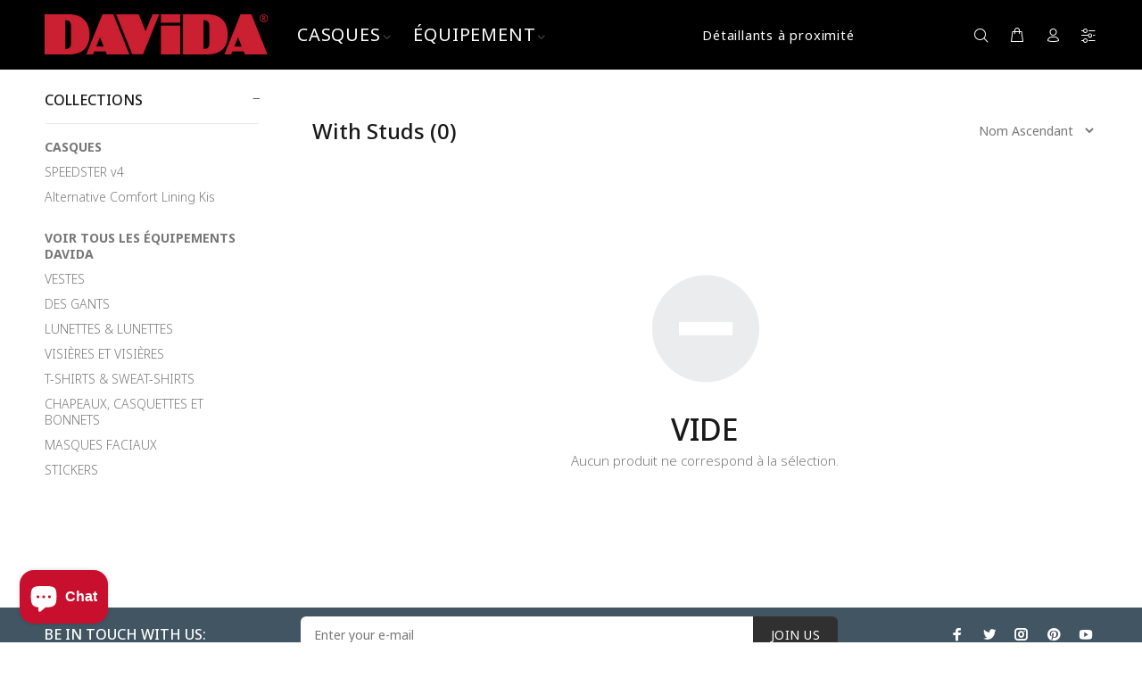

--- FILE ---
content_type: text/html; charset=utf-8
request_url: https://www.davida.de/fr/search?view=preorderjson&q=handle:%22speedster-v4%22%20OR%20handle:%22speedster-v4-leather-kit%22
body_size: 38368
content:

<!doctype html>
<!--[if IE 9]> <html class="ie9 no-js" lang="fr"> <![endif]-->
<!--[if (gt IE 9)|!(IE)]><!--> <html class="no-js" lang="fr"> <!--<![endif]-->
<head>
  <!-- Basic page needs ================================================== -->
  <meta charset="utf-8">
  <!--[if IE]><meta http-equiv="X-UA-Compatible" content="IE=edge,chrome=1"><![endif]-->
  <meta name="viewport" content="width=device-width,initial-scale=1">
  <meta name="theme-color" content="#425563">
  <meta name="keywords" content="Shopify Template" />
  <meta name="author" content="p-themes">
  <link rel="canonical" href="https://davida-helmets.com/search?q=handle%3a%22speedster-v4%22+or+handle%3a%22speedster-v4-leather-kit%22"><link rel="shortcut icon" href="//www.davida.de/cdn/shop/files/davida-wings-cmyk-square_32x32.png?v=1726745768" type="image/png"><!-- Title and description ================================================== --><title>Recherche : 3 résultats trouvés pour « handle:&quot;speedster-v4&quot; OR handle:&quot;speedster-v4-leather-kit&quot; »
&ndash; Davida SMML
</title><meta name="description" content="Davida Helmets, Open Face Motorcycle Helmets, Motorcycle Goggles, Best Open Face Motorcycle Helmets &amp; Cheap Motorcycle Helmets UK, Open Face Helmets &amp; Open Face Helmet Motorcycles, Open Face Motorbike Helmet &amp; Open Face Motorbike Helmets, Open Face Bike Helmets"><!-- Social meta ================================================== --><!-- /snippets/social-meta-tags.liquid -->




<meta property="og:site_name" content="Davida SMML">
<meta property="og:url" content="https://davida-helmets.com/search?q=handle%3a%22speedster-v4%22+or+handle%3a%22speedster-v4-leather-kit%22">
<meta property="og:title" content="Recherche : 3 résultats trouvés pour « handle:&quot;speedster-v4&quot; OR handle:&quot;speedster-v4-leather-kit&quot; »">
<meta property="og:type" content="website">
<meta property="og:description" content="Davida Helmets, Open Face Motorcycle Helmets, Motorcycle Goggles, Best Open Face Motorcycle Helmets &amp; Cheap Motorcycle Helmets UK, Open Face Helmets &amp; Open Face Helmet Motorcycles, Open Face Motorbike Helmet &amp; Open Face Motorbike Helmets, Open Face Bike Helmets">

<meta property="og:image" content="http://www.davida.de/cdn/shop/files/davida_typestyle_c8102e_3bfe7ec9-c5f7-48ae-b6bf-61adbfd22d08_1200x1200.png?v=1630610887">
<meta property="og:image:secure_url" content="https://www.davida.de/cdn/shop/files/davida_typestyle_c8102e_3bfe7ec9-c5f7-48ae-b6bf-61adbfd22d08_1200x1200.png?v=1630610887">


<meta name="twitter:card" content="summary_large_image">
<meta name="twitter:title" content="Recherche : 3 résultats trouvés pour « handle:&quot;speedster-v4&quot; OR handle:&quot;speedster-v4-leather-kit&quot; »">
<meta name="twitter:description" content="Davida Helmets, Open Face Motorcycle Helmets, Motorcycle Goggles, Best Open Face Motorcycle Helmets &amp; Cheap Motorcycle Helmets UK, Open Face Helmets &amp; Open Face Helmet Motorcycles, Open Face Motorbike Helmet &amp; Open Face Motorbike Helmets, Open Face Bike Helmets">
<!-- Helpers ================================================== -->

  <!-- CSS ================================================== --><link href="https://fonts.googleapis.com/css?family=Noto Sans:100,200,300,400,500,600,700,800,900" rel="stylesheet" defer>
<link href="//www.davida.de/cdn/shop/t/42/assets/theme.css?v=5180072149630448261762087961" rel="stylesheet" type="text/css" media="all" />

<script src="//www.davida.de/cdn/shop/t/42/assets/jquery.min.js?v=146653844047132007351696860073" defer="defer"></script><!-- Header hook for plugins ================================================== -->
  <script>window.performance && window.performance.mark && window.performance.mark('shopify.content_for_header.start');</script><meta name="google-site-verification" content="O0MtEkreH8KAiG9XNGupoalawJc8Qna3DTGlNx7-W9g">
<meta id="shopify-digital-wallet" name="shopify-digital-wallet" content="/10827330/digital_wallets/dialog">
<meta name="shopify-checkout-api-token" content="a14bbb9fd9dfd0c259f3f1828fd8c030">
<link rel="alternate" hreflang="x-default" href="https://davida-helmets.com/search?q=handle%3A%22speedster-v4%22+OR+handle%3A%22speedster-v4-leather-kit%22">
<link rel="alternate" hreflang="en" href="https://davida-helmets.com/search?q=handle%3A%22speedster-v4%22+OR+handle%3A%22speedster-v4-leather-kit%22">
<link rel="alternate" hreflang="fr-FR" href="https://davida.fr/search?q=handle%3A%22speedster-v4%22+OR+handle%3A%22speedster-v4-leather-kit%22">
<link rel="alternate" hreflang="en-FR" href="https://davida.fr/en/search?q=handle%3A%22speedster-v4%22+OR+handle%3A%22speedster-v4-leather-kit%22">
<script async="async" src="/checkouts/internal/preloads.js?locale=fr-GB"></script>
<link rel="preconnect" href="https://shop.app" crossorigin="anonymous">
<script async="async" src="https://shop.app/checkouts/internal/preloads.js?locale=fr-GB&shop_id=10827330" crossorigin="anonymous"></script>
<script id="apple-pay-shop-capabilities" type="application/json">{"shopId":10827330,"countryCode":"GB","currencyCode":"GBP","merchantCapabilities":["supports3DS"],"merchantId":"gid:\/\/shopify\/Shop\/10827330","merchantName":"Davida SMML","requiredBillingContactFields":["postalAddress","email","phone"],"requiredShippingContactFields":["postalAddress","email","phone"],"shippingType":"shipping","supportedNetworks":["visa","maestro","masterCard","amex","discover","elo"],"total":{"type":"pending","label":"Davida SMML","amount":"1.00"},"shopifyPaymentsEnabled":true,"supportsSubscriptions":true}</script>
<script id="shopify-features" type="application/json">{"accessToken":"a14bbb9fd9dfd0c259f3f1828fd8c030","betas":["rich-media-storefront-analytics"],"domain":"www.davida.de","predictiveSearch":true,"shopId":10827330,"locale":"fr"}</script>
<script>var Shopify = Shopify || {};
Shopify.shop = "davida-uk-ltd.myshopify.com";
Shopify.locale = "fr";
Shopify.currency = {"active":"GBP","rate":"1.0"};
Shopify.country = "GB";
Shopify.theme = {"name":"John's Edits","id":137171370228,"schema_name":"Wokiee","schema_version":"2.1.1 shopify 2.0","theme_store_id":null,"role":"main"};
Shopify.theme.handle = "null";
Shopify.theme.style = {"id":null,"handle":null};
Shopify.cdnHost = "www.davida.de/cdn";
Shopify.routes = Shopify.routes || {};
Shopify.routes.root = "/fr/";</script>
<script type="module">!function(o){(o.Shopify=o.Shopify||{}).modules=!0}(window);</script>
<script>!function(o){function n(){var o=[];function n(){o.push(Array.prototype.slice.apply(arguments))}return n.q=o,n}var t=o.Shopify=o.Shopify||{};t.loadFeatures=n(),t.autoloadFeatures=n()}(window);</script>
<script>
  window.ShopifyPay = window.ShopifyPay || {};
  window.ShopifyPay.apiHost = "shop.app\/pay";
  window.ShopifyPay.redirectState = "pending";
</script>
<script id="shop-js-analytics" type="application/json">{"pageType":"search"}</script>
<script defer="defer" async type="module" src="//www.davida.de/cdn/shopifycloud/shop-js/modules/v2/client.init-shop-cart-sync_Lpn8ZOi5.fr.esm.js"></script>
<script defer="defer" async type="module" src="//www.davida.de/cdn/shopifycloud/shop-js/modules/v2/chunk.common_X4Hu3kma.esm.js"></script>
<script defer="defer" async type="module" src="//www.davida.de/cdn/shopifycloud/shop-js/modules/v2/chunk.modal_BV0V5IrV.esm.js"></script>
<script type="module">
  await import("//www.davida.de/cdn/shopifycloud/shop-js/modules/v2/client.init-shop-cart-sync_Lpn8ZOi5.fr.esm.js");
await import("//www.davida.de/cdn/shopifycloud/shop-js/modules/v2/chunk.common_X4Hu3kma.esm.js");
await import("//www.davida.de/cdn/shopifycloud/shop-js/modules/v2/chunk.modal_BV0V5IrV.esm.js");

  window.Shopify.SignInWithShop?.initShopCartSync?.({"fedCMEnabled":true,"windoidEnabled":true});

</script>
<script>
  window.Shopify = window.Shopify || {};
  if (!window.Shopify.featureAssets) window.Shopify.featureAssets = {};
  window.Shopify.featureAssets['shop-js'] = {"shop-cart-sync":["modules/v2/client.shop-cart-sync_hBo3gat_.fr.esm.js","modules/v2/chunk.common_X4Hu3kma.esm.js","modules/v2/chunk.modal_BV0V5IrV.esm.js"],"init-fed-cm":["modules/v2/client.init-fed-cm_BoVeauXL.fr.esm.js","modules/v2/chunk.common_X4Hu3kma.esm.js","modules/v2/chunk.modal_BV0V5IrV.esm.js"],"init-shop-email-lookup-coordinator":["modules/v2/client.init-shop-email-lookup-coordinator_CX4-Y-CZ.fr.esm.js","modules/v2/chunk.common_X4Hu3kma.esm.js","modules/v2/chunk.modal_BV0V5IrV.esm.js"],"init-windoid":["modules/v2/client.init-windoid_iuUmw7cp.fr.esm.js","modules/v2/chunk.common_X4Hu3kma.esm.js","modules/v2/chunk.modal_BV0V5IrV.esm.js"],"shop-button":["modules/v2/client.shop-button_DumFxEIo.fr.esm.js","modules/v2/chunk.common_X4Hu3kma.esm.js","modules/v2/chunk.modal_BV0V5IrV.esm.js"],"shop-cash-offers":["modules/v2/client.shop-cash-offers_BPdnZcGX.fr.esm.js","modules/v2/chunk.common_X4Hu3kma.esm.js","modules/v2/chunk.modal_BV0V5IrV.esm.js"],"shop-toast-manager":["modules/v2/client.shop-toast-manager_sjv6XvZD.fr.esm.js","modules/v2/chunk.common_X4Hu3kma.esm.js","modules/v2/chunk.modal_BV0V5IrV.esm.js"],"init-shop-cart-sync":["modules/v2/client.init-shop-cart-sync_Lpn8ZOi5.fr.esm.js","modules/v2/chunk.common_X4Hu3kma.esm.js","modules/v2/chunk.modal_BV0V5IrV.esm.js"],"init-customer-accounts-sign-up":["modules/v2/client.init-customer-accounts-sign-up_DQVKlaja.fr.esm.js","modules/v2/client.shop-login-button_DkHUpD44.fr.esm.js","modules/v2/chunk.common_X4Hu3kma.esm.js","modules/v2/chunk.modal_BV0V5IrV.esm.js"],"pay-button":["modules/v2/client.pay-button_DN6Ek-nh.fr.esm.js","modules/v2/chunk.common_X4Hu3kma.esm.js","modules/v2/chunk.modal_BV0V5IrV.esm.js"],"init-customer-accounts":["modules/v2/client.init-customer-accounts_BQOJrVdv.fr.esm.js","modules/v2/client.shop-login-button_DkHUpD44.fr.esm.js","modules/v2/chunk.common_X4Hu3kma.esm.js","modules/v2/chunk.modal_BV0V5IrV.esm.js"],"avatar":["modules/v2/client.avatar_BTnouDA3.fr.esm.js"],"init-shop-for-new-customer-accounts":["modules/v2/client.init-shop-for-new-customer-accounts_DW7xpOCZ.fr.esm.js","modules/v2/client.shop-login-button_DkHUpD44.fr.esm.js","modules/v2/chunk.common_X4Hu3kma.esm.js","modules/v2/chunk.modal_BV0V5IrV.esm.js"],"shop-follow-button":["modules/v2/client.shop-follow-button_CXr7UFuQ.fr.esm.js","modules/v2/chunk.common_X4Hu3kma.esm.js","modules/v2/chunk.modal_BV0V5IrV.esm.js"],"checkout-modal":["modules/v2/client.checkout-modal_CXg0VCPn.fr.esm.js","modules/v2/chunk.common_X4Hu3kma.esm.js","modules/v2/chunk.modal_BV0V5IrV.esm.js"],"shop-login-button":["modules/v2/client.shop-login-button_DkHUpD44.fr.esm.js","modules/v2/chunk.common_X4Hu3kma.esm.js","modules/v2/chunk.modal_BV0V5IrV.esm.js"],"lead-capture":["modules/v2/client.lead-capture_C9SxlK5K.fr.esm.js","modules/v2/chunk.common_X4Hu3kma.esm.js","modules/v2/chunk.modal_BV0V5IrV.esm.js"],"shop-login":["modules/v2/client.shop-login_DQBEMTrD.fr.esm.js","modules/v2/chunk.common_X4Hu3kma.esm.js","modules/v2/chunk.modal_BV0V5IrV.esm.js"],"payment-terms":["modules/v2/client.payment-terms_CokxZuo0.fr.esm.js","modules/v2/chunk.common_X4Hu3kma.esm.js","modules/v2/chunk.modal_BV0V5IrV.esm.js"]};
</script>
<script>(function() {
  var isLoaded = false;
  function asyncLoad() {
    if (isLoaded) return;
    isLoaded = true;
    var urls = ["\/\/www.powr.io\/powr.js?powr-token=davida-uk-ltd.myshopify.com\u0026external-type=shopify\u0026shop=davida-uk-ltd.myshopify.com","https:\/\/inffuse-platform.appspot.com\/plugins\/shopify\/loader.js?app=calendar\u0026shop=davida-uk-ltd.myshopify.com\u0026shop=davida-uk-ltd.myshopify.com","https:\/\/cdn-stamped-io.azureedge.net\/files\/shopify.min.js?shop=davida-uk-ltd.myshopify.com","\/\/shopify.privy.com\/widget.js?shop=davida-uk-ltd.myshopify.com","https:\/\/chimpstatic.com\/mcjs-connected\/js\/users\/09b77c13d96e4b076bfdb0d59\/851cd8d5a3cf60beb6069726f.js?shop=davida-uk-ltd.myshopify.com","https:\/\/easygdpr.b-cdn.net\/v\/1553540745\/gdpr.min.js?shop=davida-uk-ltd.myshopify.com","https:\/\/cdn.hextom.com\/js\/quickannouncementbar.js?shop=davida-uk-ltd.myshopify.com","https:\/\/cdn.hextom.com\/js\/freeshippingbar.js?shop=davida-uk-ltd.myshopify.com"];
    for (var i = 0; i < urls.length; i++) {
      var s = document.createElement('script');
      s.type = 'text/javascript';
      s.async = true;
      s.src = urls[i];
      var x = document.getElementsByTagName('script')[0];
      x.parentNode.insertBefore(s, x);
    }
  };
  if(window.attachEvent) {
    window.attachEvent('onload', asyncLoad);
  } else {
    window.addEventListener('load', asyncLoad, false);
  }
})();</script>
<script id="__st">var __st={"a":10827330,"offset":0,"reqid":"7359b041-3df3-4585-be91-04507dfd787e-1770020914","pageurl":"www.davida.de\/fr\/search?view=preorderjson\u0026q=handle:%22speedster-v4%22%20OR%20handle:%22speedster-v4-leather-kit%22","u":"d15c183ad13e","p":"searchresults"};</script>
<script>window.ShopifyPaypalV4VisibilityTracking = true;</script>
<script id="captcha-bootstrap">!function(){'use strict';const t='contact',e='account',n='new_comment',o=[[t,t],['blogs',n],['comments',n],[t,'customer']],c=[[e,'customer_login'],[e,'guest_login'],[e,'recover_customer_password'],[e,'create_customer']],r=t=>t.map((([t,e])=>`form[action*='/${t}']:not([data-nocaptcha='true']) input[name='form_type'][value='${e}']`)).join(','),a=t=>()=>t?[...document.querySelectorAll(t)].map((t=>t.form)):[];function s(){const t=[...o],e=r(t);return a(e)}const i='password',u='form_key',d=['recaptcha-v3-token','g-recaptcha-response','h-captcha-response',i],f=()=>{try{return window.sessionStorage}catch{return}},m='__shopify_v',_=t=>t.elements[u];function p(t,e,n=!1){try{const o=window.sessionStorage,c=JSON.parse(o.getItem(e)),{data:r}=function(t){const{data:e,action:n}=t;return t[m]||n?{data:e,action:n}:{data:t,action:n}}(c);for(const[e,n]of Object.entries(r))t.elements[e]&&(t.elements[e].value=n);n&&o.removeItem(e)}catch(o){console.error('form repopulation failed',{error:o})}}const l='form_type',E='cptcha';function T(t){t.dataset[E]=!0}const w=window,h=w.document,L='Shopify',v='ce_forms',y='captcha';let A=!1;((t,e)=>{const n=(g='f06e6c50-85a8-45c8-87d0-21a2b65856fe',I='https://cdn.shopify.com/shopifycloud/storefront-forms-hcaptcha/ce_storefront_forms_captcha_hcaptcha.v1.5.2.iife.js',D={infoText:'Protégé par hCaptcha',privacyText:'Confidentialité',termsText:'Conditions'},(t,e,n)=>{const o=w[L][v],c=o.bindForm;if(c)return c(t,g,e,D).then(n);var r;o.q.push([[t,g,e,D],n]),r=I,A||(h.body.append(Object.assign(h.createElement('script'),{id:'captcha-provider',async:!0,src:r})),A=!0)});var g,I,D;w[L]=w[L]||{},w[L][v]=w[L][v]||{},w[L][v].q=[],w[L][y]=w[L][y]||{},w[L][y].protect=function(t,e){n(t,void 0,e),T(t)},Object.freeze(w[L][y]),function(t,e,n,w,h,L){const[v,y,A,g]=function(t,e,n){const i=e?o:[],u=t?c:[],d=[...i,...u],f=r(d),m=r(i),_=r(d.filter((([t,e])=>n.includes(e))));return[a(f),a(m),a(_),s()]}(w,h,L),I=t=>{const e=t.target;return e instanceof HTMLFormElement?e:e&&e.form},D=t=>v().includes(t);t.addEventListener('submit',(t=>{const e=I(t);if(!e)return;const n=D(e)&&!e.dataset.hcaptchaBound&&!e.dataset.recaptchaBound,o=_(e),c=g().includes(e)&&(!o||!o.value);(n||c)&&t.preventDefault(),c&&!n&&(function(t){try{if(!f())return;!function(t){const e=f();if(!e)return;const n=_(t);if(!n)return;const o=n.value;o&&e.removeItem(o)}(t);const e=Array.from(Array(32),(()=>Math.random().toString(36)[2])).join('');!function(t,e){_(t)||t.append(Object.assign(document.createElement('input'),{type:'hidden',name:u})),t.elements[u].value=e}(t,e),function(t,e){const n=f();if(!n)return;const o=[...t.querySelectorAll(`input[type='${i}']`)].map((({name:t})=>t)),c=[...d,...o],r={};for(const[a,s]of new FormData(t).entries())c.includes(a)||(r[a]=s);n.setItem(e,JSON.stringify({[m]:1,action:t.action,data:r}))}(t,e)}catch(e){console.error('failed to persist form',e)}}(e),e.submit())}));const S=(t,e)=>{t&&!t.dataset[E]&&(n(t,e.some((e=>e===t))),T(t))};for(const o of['focusin','change'])t.addEventListener(o,(t=>{const e=I(t);D(e)&&S(e,y())}));const B=e.get('form_key'),M=e.get(l),P=B&&M;t.addEventListener('DOMContentLoaded',(()=>{const t=y();if(P)for(const e of t)e.elements[l].value===M&&p(e,B);[...new Set([...A(),...v().filter((t=>'true'===t.dataset.shopifyCaptcha))])].forEach((e=>S(e,t)))}))}(h,new URLSearchParams(w.location.search),n,t,e,['guest_login'])})(!0,!0)}();</script>
<script integrity="sha256-4kQ18oKyAcykRKYeNunJcIwy7WH5gtpwJnB7kiuLZ1E=" data-source-attribution="shopify.loadfeatures" defer="defer" src="//www.davida.de/cdn/shopifycloud/storefront/assets/storefront/load_feature-a0a9edcb.js" crossorigin="anonymous"></script>
<script crossorigin="anonymous" defer="defer" src="//www.davida.de/cdn/shopifycloud/storefront/assets/shopify_pay/storefront-65b4c6d7.js?v=20250812"></script>
<script data-source-attribution="shopify.dynamic_checkout.dynamic.init">var Shopify=Shopify||{};Shopify.PaymentButton=Shopify.PaymentButton||{isStorefrontPortableWallets:!0,init:function(){window.Shopify.PaymentButton.init=function(){};var t=document.createElement("script");t.src="https://www.davida.de/cdn/shopifycloud/portable-wallets/latest/portable-wallets.fr.js",t.type="module",document.head.appendChild(t)}};
</script>
<script data-source-attribution="shopify.dynamic_checkout.buyer_consent">
  function portableWalletsHideBuyerConsent(e){var t=document.getElementById("shopify-buyer-consent"),n=document.getElementById("shopify-subscription-policy-button");t&&n&&(t.classList.add("hidden"),t.setAttribute("aria-hidden","true"),n.removeEventListener("click",e))}function portableWalletsShowBuyerConsent(e){var t=document.getElementById("shopify-buyer-consent"),n=document.getElementById("shopify-subscription-policy-button");t&&n&&(t.classList.remove("hidden"),t.removeAttribute("aria-hidden"),n.addEventListener("click",e))}window.Shopify?.PaymentButton&&(window.Shopify.PaymentButton.hideBuyerConsent=portableWalletsHideBuyerConsent,window.Shopify.PaymentButton.showBuyerConsent=portableWalletsShowBuyerConsent);
</script>
<script data-source-attribution="shopify.dynamic_checkout.cart.bootstrap">document.addEventListener("DOMContentLoaded",(function(){function t(){return document.querySelector("shopify-accelerated-checkout-cart, shopify-accelerated-checkout")}if(t())Shopify.PaymentButton.init();else{new MutationObserver((function(e,n){t()&&(Shopify.PaymentButton.init(),n.disconnect())})).observe(document.body,{childList:!0,subtree:!0})}}));
</script>
<link id="shopify-accelerated-checkout-styles" rel="stylesheet" media="screen" href="https://www.davida.de/cdn/shopifycloud/portable-wallets/latest/accelerated-checkout-backwards-compat.css" crossorigin="anonymous">
<style id="shopify-accelerated-checkout-cart">
        #shopify-buyer-consent {
  margin-top: 1em;
  display: inline-block;
  width: 100%;
}

#shopify-buyer-consent.hidden {
  display: none;
}

#shopify-subscription-policy-button {
  background: none;
  border: none;
  padding: 0;
  text-decoration: underline;
  font-size: inherit;
  cursor: pointer;
}

#shopify-subscription-policy-button::before {
  box-shadow: none;
}

      </style>
<script id="sections-script" data-sections="promo-fixed" defer="defer" src="//www.davida.de/cdn/shop/t/42/compiled_assets/scripts.js?v=2169"></script>
<script>window.performance && window.performance.mark && window.performance.mark('shopify.content_for_header.end');</script>
  <!-- /Header hook for plugins ================================================== --><style>
    .tt-flbtn.disabled{
    opacity: 0.3;
    }
  </style>

  

  

  

  
    <script type="text/javascript">
      try {
        window.EasyGdprSettings = "{\"cookie_banner\":false,\"cookie_banner_cookiename\":\"\",\"cookie_banner_settings\":{},\"current_theme\":\"other\",\"custom_button_position\":\"\",\"eg_display\":[\"login\",\"account\"],\"enabled\":false,\"texts\":{}}";
      } catch (error) {}
    </script>
  



<style>.dualPrice{display:block;}[itemprop="price"]{display:block !important;}</style><script type="text/javascript">var isCart = false;var dualPriceStoreID = 2145;</script><div class="styleForDualPrice"><style>.dualPrice{display:none;}</style></div><script type="text/javascript">var intervalId = null;var varCounter = 0;var containScriptTagFirstControll = false;var containScriptTagSecondControll = false;window.onload = function() {scripts = document.getElementsByTagName("script");for (var i = 0; i < scripts.length; i++) {if (scripts[i].src.includes("dualPrice")) {containScriptTagFirstControll = true;}}if (!containScriptTagFirstControll) {intervalId = setInterval(function() {if(varCounter < 5) {varCounter++;scripts = document.getElementsByTagName("script");for (var i = 0; i < scripts.length; i++) {if (scripts[i].src.includes("dualPrice")) {containScriptTagSecondControll = true;}}} else {if (!containScriptTagSecondControll && typeof jQuery !== "undefined") {jQuery(".styleForDualPrice").remove();}  clearInterval(intervalId);}}, 50);} }</script><script type="text/javascript">var dp_activate_app = '0';var dp_base_price_type = '1';var dp_price_type_to_show = '0';var dp_first_price = '0';var dp_tax_percent = '20';var dp_dual_price_for_taxable_products = '0';var dp_tax_incl_label = 'Tax incl.';var dp_tax_excl_label = 'Tax excl.';var dp_price_path = '[itemprop=price]';var dp_catalog_price_path = '.dualPrice';var dp_tax_incl_color = '#000000';var dp_tax_excl_color = '#000000';var dp_size_ratio = '1';var dp_show_compare_at_price = '0';var dp_is_init = '0';var dp_theme_role = 'main';var dp_money_format = '£$$amount&&';</script><!-- "snippets/weglot_hreftags.liquid" was not rendered, the associated app was uninstalled -->
<!-- "snippets/weglot_switcher.liquid" was not rendered, the associated app was uninstalled -->
  <script>

  if (!Array.prototype.find) {
    Object.defineProperty(Array.prototype, 'find', {
      value: function (predicate) {
        if (this == null) {
          throw TypeError('"this" is null or not defined');
        }

        var o = Object(this);

        var len = o.length >>> 0;

        if (typeof predicate !== 'function') {
          throw TypeError('predicate must be a function');
        }

        var thisArg = arguments[1];

        var k = 0;

        while (k < len) {
          var kValue = o[k];
          if (predicate.call(thisArg, kValue, k, o)) {
            return kValue;
          }
          k++;
        }

        return undefined;
      },
      configurable: true,
      writable: true
    });
  }

  if (typeof window.TranslationLab === 'undefined') {
    window.TranslationLab = {};
  }

  if (typeof TranslationLab.Helpers === 'undefined') {
    TranslationLab.Helpers = {};
  }

  TranslationLab.Helpers.getSavedLocale = function (langList) {
    var savedLocale = localStorage.getItem('translation-lab-lang');
    var sl = savedLocale ? langList.find(x => x.iso_code.toLowerCase() === savedLocale.toLowerCase()) : null;
    return sl ? sl.iso_code : null;
  }

  TranslationLab.Helpers.getBrowserLocale = function (langList) {
    var browserLocale = navigator.language;
    if (!browserLocale)
      return null;

    var localeParts = browserLocale.split('-');
    var bl = localeParts[0] ? langList.find(x => x.iso_code.toLowerCase().startsWith(localeParts[0])) : null;
    return bl ? bl.iso_code : null;
  }

  TranslationLab.Helpers.getRedirectLocale = function (languageList) {
    var savedLocale = TranslationLab.Helpers.getSavedLocale(languageList);
    var browserLocale = TranslationLab.Helpers.getBrowserLocale(languageList);
    var preferredLocale = null;

    if (savedLocale) {
      return savedLocale;
    }

    if (preferredLocale) {
      return preferredLocale;
    }

    if (browserLocale) {
      return browserLocale;
    }

    return null;
  }

  TranslationLab.Helpers.getRedirectLanguage = function (languageList) {
    var redirectLocale = TranslationLab.Helpers.getRedirectLocale(languageList)
    if (!redirectLocale)
      return null;

    return languageList.find(function (x) { return x.iso_code.toLowerCase() === redirectLocale.toLowerCase(); });
  }

  TranslationLab.Helpers.buildRedirectUrl = function (redirectLanguage, currentLocale, shopDomain, useInternationalDomains, currentRootUrl) {
    if (!redirectLanguage)
      return null;

    if (!currentLocale)
      return null;

    if (!shopDomain)
      return null;

    var redirectLocaleLower = redirectLanguage.iso_code.toLowerCase();
    var currentLocaleLower = currentLocale.toLowerCase();

    if (currentLocaleLower === redirectLocaleLower)
      return null;

    var pathnameWithLocale = window.location.pathname;
    var queryString = window.location.search || '';

    var currentLocaleRegEx = new RegExp('^' + currentRootUrl, "ig");
    var pathname = pathnameWithLocale.replace(currentLocaleRegEx, '');

    if (useInternationalDomains)
      return 'https://' + redirectLanguage.domain + pathname + queryString;

    if (redirectLanguage.root_url === '/')
      return 'https://' + shopDomain + pathname + queryString;

    return 'https://' + shopDomain + redirectLanguage.root_url + pathname + queryString;
  }

  if (typeof TranslationLab.BrowserLanguageDetection === 'undefined') {
    TranslationLab.BrowserLanguageDetection = {};
  }

  TranslationLab.BrowserLanguageDetection.configure = function (currentLocale, currentRootUrl, shopDomain, useInternationalDomains, languageList) {

    if (window.Shopify && window.Shopify.designMode)
      return;

    var botPatterns = "(bot|Googlebot\/|Googlebot-Mobile|Googlebot-Image|Googlebot-News|Googlebot-Video|AdsBot-Google([^-]|$)|AdsBot-Google-Mobile|Feedfetcher-Google|Mediapartners-Google|APIs-Google|Page|Speed|Insights|Lighthouse|bingbot|Slurp|exabot|ia_archiver|YandexBot|YandexImages|YandexAccessibilityBot|YandexMobileBot|YandexMetrika|YandexTurbo|YandexImageResizer|YandexVideo|YandexAdNet|YandexBlogs|YandexCalendar|YandexDirect|YandexFavicons|YaDirectFetcher|YandexForDomain|YandexMarket|YandexMedia|YandexMobileScreenShotBot|YandexNews|YandexOntoDB|YandexPagechecker|YandexPartner|YandexRCA|YandexSearchShop|YandexSitelinks|YandexSpravBot|YandexTracker|YandexVertis|YandexVerticals|YandexWebmaster|YandexScreenshotBot|Baiduspider|facebookexternalhit|Sogou|DuckDuckBot|BUbiNG|crawler4j|S[eE][mM]rushBot|Google-Adwords-Instant|BingPreview\/|Bark[rR]owler|DuckDuckGo-Favicons-Bot|AppEngine-Google|Google Web Preview|acapbot|Baidu-YunGuanCe|Feedly|Feedspot|google-xrawler|Google-Structured-Data-Testing-Tool|Google-PhysicalWeb|Google Favicon|Google-Site-Verification|Gwene|SentiBot|FreshRSS)";
    var userAgentRegex = new RegExp(botPatterns, 'i');
    if (userAgentRegex.test(navigator.userAgent))
      return;

    var redirectLanguage = TranslationLab.Helpers.getRedirectLanguage(languageList);

    var redirectUrl = TranslationLab.Helpers.buildRedirectUrl(redirectLanguage, currentLocale, shopDomain, useInternationalDomains, currentRootUrl);

    if (redirectUrl) {
      window.location.assign(redirectUrl);
    }
  }

</script>

<script>
  (function () {

    var useInternationalDomains = true;

    var isDesignMode = window.Shopify && window.Shopify.designMode;

    var shopDomain = isDesignMode ? 'davida-uk-ltd.myshopify.com' : 'davida-helmets.com';

    var currentLocale = 'fr';

    var currentRootUrl = '/fr';

    var languageListJson = '[{\
"name": "English",\
"endonym_name": "English",\
"iso_code": "en",\
"primary": true,\
"flag": "//www.davida.de/cdn/shop/t/42/assets/en.png?v=2169",\
"domain": "www.davida-helmets.com",\
"root_url": null\
}]';
    var languageList = JSON.parse(languageListJson);

    TranslationLab.BrowserLanguageDetection.configure(currentLocale, currentRootUrl, shopDomain, useInternationalDomains, languageList);

  })();
</script>
<script src="https://cdn.shopify.com/extensions/019be3fb-70a1-7565-8409-0029e6d6306c/preorderfrontend-176/assets/globo.preorder.min.js" type="text/javascript" defer="defer"></script>
<script src="https://cdn.shopify.com/extensions/e8878072-2f6b-4e89-8082-94b04320908d/inbox-1254/assets/inbox-chat-loader.js" type="text/javascript" defer="defer"></script>
<link href="https://monorail-edge.shopifysvc.com" rel="dns-prefetch">
<script>(function(){if ("sendBeacon" in navigator && "performance" in window) {try {var session_token_from_headers = performance.getEntriesByType('navigation')[0].serverTiming.find(x => x.name == '_s').description;} catch {var session_token_from_headers = undefined;}var session_cookie_matches = document.cookie.match(/_shopify_s=([^;]*)/);var session_token_from_cookie = session_cookie_matches && session_cookie_matches.length === 2 ? session_cookie_matches[1] : "";var session_token = session_token_from_headers || session_token_from_cookie || "";function handle_abandonment_event(e) {var entries = performance.getEntries().filter(function(entry) {return /monorail-edge.shopifysvc.com/.test(entry.name);});if (!window.abandonment_tracked && entries.length === 0) {window.abandonment_tracked = true;var currentMs = Date.now();var navigation_start = performance.timing.navigationStart;var payload = {shop_id: 10827330,url: window.location.href,navigation_start,duration: currentMs - navigation_start,session_token,page_type: "search"};window.navigator.sendBeacon("https://monorail-edge.shopifysvc.com/v1/produce", JSON.stringify({schema_id: "online_store_buyer_site_abandonment/1.1",payload: payload,metadata: {event_created_at_ms: currentMs,event_sent_at_ms: currentMs}}));}}window.addEventListener('pagehide', handle_abandonment_event);}}());</script>
<script id="web-pixels-manager-setup">(function e(e,d,r,n,o){if(void 0===o&&(o={}),!Boolean(null===(a=null===(i=window.Shopify)||void 0===i?void 0:i.analytics)||void 0===a?void 0:a.replayQueue)){var i,a;window.Shopify=window.Shopify||{};var t=window.Shopify;t.analytics=t.analytics||{};var s=t.analytics;s.replayQueue=[],s.publish=function(e,d,r){return s.replayQueue.push([e,d,r]),!0};try{self.performance.mark("wpm:start")}catch(e){}var l=function(){var e={modern:/Edge?\/(1{2}[4-9]|1[2-9]\d|[2-9]\d{2}|\d{4,})\.\d+(\.\d+|)|Firefox\/(1{2}[4-9]|1[2-9]\d|[2-9]\d{2}|\d{4,})\.\d+(\.\d+|)|Chrom(ium|e)\/(9{2}|\d{3,})\.\d+(\.\d+|)|(Maci|X1{2}).+ Version\/(15\.\d+|(1[6-9]|[2-9]\d|\d{3,})\.\d+)([,.]\d+|)( \(\w+\)|)( Mobile\/\w+|) Safari\/|Chrome.+OPR\/(9{2}|\d{3,})\.\d+\.\d+|(CPU[ +]OS|iPhone[ +]OS|CPU[ +]iPhone|CPU IPhone OS|CPU iPad OS)[ +]+(15[._]\d+|(1[6-9]|[2-9]\d|\d{3,})[._]\d+)([._]\d+|)|Android:?[ /-](13[3-9]|1[4-9]\d|[2-9]\d{2}|\d{4,})(\.\d+|)(\.\d+|)|Android.+Firefox\/(13[5-9]|1[4-9]\d|[2-9]\d{2}|\d{4,})\.\d+(\.\d+|)|Android.+Chrom(ium|e)\/(13[3-9]|1[4-9]\d|[2-9]\d{2}|\d{4,})\.\d+(\.\d+|)|SamsungBrowser\/([2-9]\d|\d{3,})\.\d+/,legacy:/Edge?\/(1[6-9]|[2-9]\d|\d{3,})\.\d+(\.\d+|)|Firefox\/(5[4-9]|[6-9]\d|\d{3,})\.\d+(\.\d+|)|Chrom(ium|e)\/(5[1-9]|[6-9]\d|\d{3,})\.\d+(\.\d+|)([\d.]+$|.*Safari\/(?![\d.]+ Edge\/[\d.]+$))|(Maci|X1{2}).+ Version\/(10\.\d+|(1[1-9]|[2-9]\d|\d{3,})\.\d+)([,.]\d+|)( \(\w+\)|)( Mobile\/\w+|) Safari\/|Chrome.+OPR\/(3[89]|[4-9]\d|\d{3,})\.\d+\.\d+|(CPU[ +]OS|iPhone[ +]OS|CPU[ +]iPhone|CPU IPhone OS|CPU iPad OS)[ +]+(10[._]\d+|(1[1-9]|[2-9]\d|\d{3,})[._]\d+)([._]\d+|)|Android:?[ /-](13[3-9]|1[4-9]\d|[2-9]\d{2}|\d{4,})(\.\d+|)(\.\d+|)|Mobile Safari.+OPR\/([89]\d|\d{3,})\.\d+\.\d+|Android.+Firefox\/(13[5-9]|1[4-9]\d|[2-9]\d{2}|\d{4,})\.\d+(\.\d+|)|Android.+Chrom(ium|e)\/(13[3-9]|1[4-9]\d|[2-9]\d{2}|\d{4,})\.\d+(\.\d+|)|Android.+(UC? ?Browser|UCWEB|U3)[ /]?(15\.([5-9]|\d{2,})|(1[6-9]|[2-9]\d|\d{3,})\.\d+)\.\d+|SamsungBrowser\/(5\.\d+|([6-9]|\d{2,})\.\d+)|Android.+MQ{2}Browser\/(14(\.(9|\d{2,})|)|(1[5-9]|[2-9]\d|\d{3,})(\.\d+|))(\.\d+|)|K[Aa][Ii]OS\/(3\.\d+|([4-9]|\d{2,})\.\d+)(\.\d+|)/},d=e.modern,r=e.legacy,n=navigator.userAgent;return n.match(d)?"modern":n.match(r)?"legacy":"unknown"}(),u="modern"===l?"modern":"legacy",c=(null!=n?n:{modern:"",legacy:""})[u],f=function(e){return[e.baseUrl,"/wpm","/b",e.hashVersion,"modern"===e.buildTarget?"m":"l",".js"].join("")}({baseUrl:d,hashVersion:r,buildTarget:u}),m=function(e){var d=e.version,r=e.bundleTarget,n=e.surface,o=e.pageUrl,i=e.monorailEndpoint;return{emit:function(e){var a=e.status,t=e.errorMsg,s=(new Date).getTime(),l=JSON.stringify({metadata:{event_sent_at_ms:s},events:[{schema_id:"web_pixels_manager_load/3.1",payload:{version:d,bundle_target:r,page_url:o,status:a,surface:n,error_msg:t},metadata:{event_created_at_ms:s}}]});if(!i)return console&&console.warn&&console.warn("[Web Pixels Manager] No Monorail endpoint provided, skipping logging."),!1;try{return self.navigator.sendBeacon.bind(self.navigator)(i,l)}catch(e){}var u=new XMLHttpRequest;try{return u.open("POST",i,!0),u.setRequestHeader("Content-Type","text/plain"),u.send(l),!0}catch(e){return console&&console.warn&&console.warn("[Web Pixels Manager] Got an unhandled error while logging to Monorail."),!1}}}}({version:r,bundleTarget:l,surface:e.surface,pageUrl:self.location.href,monorailEndpoint:e.monorailEndpoint});try{o.browserTarget=l,function(e){var d=e.src,r=e.async,n=void 0===r||r,o=e.onload,i=e.onerror,a=e.sri,t=e.scriptDataAttributes,s=void 0===t?{}:t,l=document.createElement("script"),u=document.querySelector("head"),c=document.querySelector("body");if(l.async=n,l.src=d,a&&(l.integrity=a,l.crossOrigin="anonymous"),s)for(var f in s)if(Object.prototype.hasOwnProperty.call(s,f))try{l.dataset[f]=s[f]}catch(e){}if(o&&l.addEventListener("load",o),i&&l.addEventListener("error",i),u)u.appendChild(l);else{if(!c)throw new Error("Did not find a head or body element to append the script");c.appendChild(l)}}({src:f,async:!0,onload:function(){if(!function(){var e,d;return Boolean(null===(d=null===(e=window.Shopify)||void 0===e?void 0:e.analytics)||void 0===d?void 0:d.initialized)}()){var d=window.webPixelsManager.init(e)||void 0;if(d){var r=window.Shopify.analytics;r.replayQueue.forEach((function(e){var r=e[0],n=e[1],o=e[2];d.publishCustomEvent(r,n,o)})),r.replayQueue=[],r.publish=d.publishCustomEvent,r.visitor=d.visitor,r.initialized=!0}}},onerror:function(){return m.emit({status:"failed",errorMsg:"".concat(f," has failed to load")})},sri:function(e){var d=/^sha384-[A-Za-z0-9+/=]+$/;return"string"==typeof e&&d.test(e)}(c)?c:"",scriptDataAttributes:o}),m.emit({status:"loading"})}catch(e){m.emit({status:"failed",errorMsg:(null==e?void 0:e.message)||"Unknown error"})}}})({shopId: 10827330,storefrontBaseUrl: "https://davida-helmets.com",extensionsBaseUrl: "https://extensions.shopifycdn.com/cdn/shopifycloud/web-pixels-manager",monorailEndpoint: "https://monorail-edge.shopifysvc.com/unstable/produce_batch",surface: "storefront-renderer",enabledBetaFlags: ["2dca8a86"],webPixelsConfigList: [{"id":"492699892","configuration":"{\"config\":\"{\\\"pixel_id\\\":\\\"G-3SYLWCPSXP\\\",\\\"target_country\\\":\\\"GB\\\",\\\"gtag_events\\\":[{\\\"type\\\":\\\"begin_checkout\\\",\\\"action_label\\\":\\\"G-3SYLWCPSXP\\\"},{\\\"type\\\":\\\"search\\\",\\\"action_label\\\":\\\"G-3SYLWCPSXP\\\"},{\\\"type\\\":\\\"view_item\\\",\\\"action_label\\\":[\\\"G-3SYLWCPSXP\\\",\\\"MC-8Z7CG9V8L0\\\"]},{\\\"type\\\":\\\"purchase\\\",\\\"action_label\\\":[\\\"G-3SYLWCPSXP\\\",\\\"MC-8Z7CG9V8L0\\\"]},{\\\"type\\\":\\\"page_view\\\",\\\"action_label\\\":[\\\"G-3SYLWCPSXP\\\",\\\"MC-8Z7CG9V8L0\\\"]},{\\\"type\\\":\\\"add_payment_info\\\",\\\"action_label\\\":\\\"G-3SYLWCPSXP\\\"},{\\\"type\\\":\\\"add_to_cart\\\",\\\"action_label\\\":\\\"G-3SYLWCPSXP\\\"}],\\\"enable_monitoring_mode\\\":false}\"}","eventPayloadVersion":"v1","runtimeContext":"OPEN","scriptVersion":"b2a88bafab3e21179ed38636efcd8a93","type":"APP","apiClientId":1780363,"privacyPurposes":[],"dataSharingAdjustments":{"protectedCustomerApprovalScopes":["read_customer_address","read_customer_email","read_customer_name","read_customer_personal_data","read_customer_phone"]}},{"id":"397345012","configuration":"{\"pixel_id\":\"552302875741962\",\"pixel_type\":\"facebook_pixel\",\"metaapp_system_user_token\":\"-\"}","eventPayloadVersion":"v1","runtimeContext":"OPEN","scriptVersion":"ca16bc87fe92b6042fbaa3acc2fbdaa6","type":"APP","apiClientId":2329312,"privacyPurposes":["ANALYTICS","MARKETING","SALE_OF_DATA"],"dataSharingAdjustments":{"protectedCustomerApprovalScopes":["read_customer_address","read_customer_email","read_customer_name","read_customer_personal_data","read_customer_phone"]}},{"id":"shopify-app-pixel","configuration":"{}","eventPayloadVersion":"v1","runtimeContext":"STRICT","scriptVersion":"0450","apiClientId":"shopify-pixel","type":"APP","privacyPurposes":["ANALYTICS","MARKETING"]},{"id":"shopify-custom-pixel","eventPayloadVersion":"v1","runtimeContext":"LAX","scriptVersion":"0450","apiClientId":"shopify-pixel","type":"CUSTOM","privacyPurposes":["ANALYTICS","MARKETING"]}],isMerchantRequest: false,initData: {"shop":{"name":"Davida SMML","paymentSettings":{"currencyCode":"GBP"},"myshopifyDomain":"davida-uk-ltd.myshopify.com","countryCode":"GB","storefrontUrl":"https:\/\/davida-helmets.com"},"customer":null,"cart":null,"checkout":null,"productVariants":[],"purchasingCompany":null},},"https://www.davida.de/cdn","1d2a099fw23dfb22ep557258f5m7a2edbae",{"modern":"","legacy":""},{"shopId":"10827330","storefrontBaseUrl":"https:\/\/davida-helmets.com","extensionBaseUrl":"https:\/\/extensions.shopifycdn.com\/cdn\/shopifycloud\/web-pixels-manager","surface":"storefront-renderer","enabledBetaFlags":"[\"2dca8a86\"]","isMerchantRequest":"false","hashVersion":"1d2a099fw23dfb22ep557258f5m7a2edbae","publish":"custom","events":"[[\"page_viewed\",{}],[\"search_submitted\",{\"searchResult\":{\"query\":\"handle:\\\"speedster-v4\\\" OR handle:\\\"speedster-v4-leather-kit\\\"\",\"productVariants\":[{\"price\":{\"amount\":66.67,\"currencyCode\":\"GBP\"},\"product\":{\"title\":\"Speedster v4 Comfort Padding All Leather Kits\",\"vendor\":\"Davida\",\"id\":\"9072524296436\",\"untranslatedTitle\":\"Speedster v4 Comfort Padding All Leather Kits\",\"url\":\"\/fr\/products\/speedster-v4-leather-kit?_pos=1\u0026_sid=d2a25a85c\u0026_ss=r\",\"type\":\"DAViDA Speedster v4 Motorcycle Helmet\"},\"id\":\"46641434132724\",\"image\":{\"src\":\"\/\/www.davida.de\/cdn\/shop\/files\/1113-Edit.jpg?v=1757354313\"},\"sku\":\"17053203\",\"title\":\"Black Leather \/ XS 54\",\"untranslatedTitle\":\"Black Leather \/ XS 54\"},{\"price\":{\"amount\":170.0,\"currencyCode\":\"GBP\"},\"product\":{\"title\":\"Speedster v4\",\"vendor\":\"DAViDA\",\"id\":\"8335870198004\",\"untranslatedTitle\":\"Speedster v4\",\"url\":\"\/fr\/products\/speedster-v4?_pos=2\u0026_sid=d2a25a85c\u0026_ss=r\",\"type\":\"DAViDA Speedster v4 Motorcycle Helmet\"},\"id\":\"46680137466100\",\"image\":{\"src\":\"\/\/www.davida.de\/cdn\/shop\/files\/95104-three-quarter-davida-web-1349.jpg?v=1766013655\"},\"sku\":\"95104XS\",\"title\":\"Black Gloss \/ XS 54\",\"untranslatedTitle\":\"Black Gloss \/ XS 54\"}]}}]]"});</script><script>
  window.ShopifyAnalytics = window.ShopifyAnalytics || {};
  window.ShopifyAnalytics.meta = window.ShopifyAnalytics.meta || {};
  window.ShopifyAnalytics.meta.currency = 'GBP';
  var meta = {"products":[{"id":9072524296436,"gid":"gid:\/\/shopify\/Product\/9072524296436","vendor":"Davida","type":"DAViDA Speedster v4 Motorcycle Helmet","handle":"speedster-v4-leather-kit","variants":[{"id":46641434132724,"price":6667,"name":"Speedster v4 Comfort Padding All Leather Kits - Black Leather \/ XS 54","public_title":"Black Leather \/ XS 54","sku":"17053203"},{"id":46641434198260,"price":6667,"name":"Speedster v4 Comfort Padding All Leather Kits - Black Leather \/ S 56","public_title":"Black Leather \/ S 56","sku":"17053205"},{"id":46643845464308,"price":6667,"name":"Speedster v4 Comfort Padding All Leather Kits - Black Leather \/ MS 57","public_title":"Black Leather \/ MS 57","sku":"17053206"},{"id":46643845398772,"price":6667,"name":"Speedster v4 Comfort Padding All Leather Kits - Black Leather \/ M 58","public_title":"Black Leather \/ M 58","sku":"17053207"},{"id":46643845529844,"price":6667,"name":"Speedster v4 Comfort Padding All Leather Kits - Black Leather \/ L 60","public_title":"Black Leather \/ L 60","sku":"17053209"},{"id":46643845595380,"price":6667,"name":"Speedster v4 Comfort Padding All Leather Kits - Black Leather \/ XL 62","public_title":"Black Leather \/ XL 62","sku":"17053211"},{"id":46643845660916,"price":6667,"name":"Speedster v4 Comfort Padding All Leather Kits - Black Leather \/ XXL 64","public_title":"Black Leather \/ XXL 64","sku":"17053213"},{"id":46641434165492,"price":6667,"name":"Speedster v4 Comfort Padding All Leather Kits - Brown Leather \/ XS 54","public_title":"Brown Leather \/ XS 54","sku":"17053303"},{"id":46641434231028,"price":6667,"name":"Speedster v4 Comfort Padding All Leather Kits - Brown Leather \/ S 56","public_title":"Brown Leather \/ S 56","sku":"17053305"},{"id":46643845497076,"price":6667,"name":"Speedster v4 Comfort Padding All Leather Kits - Brown Leather \/ MS 57","public_title":"Brown Leather \/ MS 57","sku":"17053306"},{"id":46643845431540,"price":6667,"name":"Speedster v4 Comfort Padding All Leather Kits - Brown Leather \/ M 58","public_title":"Brown Leather \/ M 58","sku":"17053307"},{"id":46643845562612,"price":6667,"name":"Speedster v4 Comfort Padding All Leather Kits - Brown Leather \/ L 60","public_title":"Brown Leather \/ L 60","sku":"17053309"},{"id":46643845628148,"price":6667,"name":"Speedster v4 Comfort Padding All Leather Kits - Brown Leather \/ XL 62","public_title":"Brown Leather \/ XL 62","sku":"17053311"},{"id":46643845693684,"price":6667,"name":"Speedster v4 Comfort Padding All Leather Kits - Brown Leather \/ XXL 64","public_title":"Brown Leather \/ XXL 64","sku":"17053313"}],"remote":false},{"id":8335870198004,"gid":"gid:\/\/shopify\/Product\/8335870198004","vendor":"DAViDA","type":"DAViDA Speedster v4 Motorcycle Helmet","handle":"speedster-v4","variants":[{"id":46680137466100,"price":17000,"name":"Speedster v4 - Black Gloss \/ XS 54","public_title":"Black Gloss \/ XS 54","sku":"95104XS"},{"id":46680137498868,"price":17000,"name":"Speedster v4 - Black Gloss \/ S 56","public_title":"Black Gloss \/ S 56","sku":"95104S"},{"id":46680137531636,"price":17000,"name":"Speedster v4 - Black Gloss \/ MS 57","public_title":"Black Gloss \/ MS 57","sku":"95104MS"},{"id":46680137564404,"price":17000,"name":"Speedster v4 - Black Gloss \/ M 58","public_title":"Black Gloss \/ M 58","sku":"95104M"},{"id":46680137597172,"price":17000,"name":"Speedster v4 - Black Gloss \/ L 60","public_title":"Black Gloss \/ L 60","sku":"95104L"},{"id":46680137629940,"price":17000,"name":"Speedster v4 - Black Gloss \/ XL 62","public_title":"Black Gloss \/ XL 62","sku":"95104XL"},{"id":46680137662708,"price":17000,"name":"Speedster v4 - Black Gloss \/ XXL 64","public_title":"Black Gloss \/ XXL 64","sku":"95104XXL"},{"id":44523749245172,"price":17000,"name":"Speedster v4 - Black Matt \/ XS 54","public_title":"Black Matt \/ XS 54","sku":"95105XS"},{"id":44523749277940,"price":17000,"name":"Speedster v4 - Black Matt \/ S 56","public_title":"Black Matt \/ S 56","sku":"95105S"},{"id":46608728883444,"price":17000,"name":"Speedster v4 - Black Matt \/ MS 57","public_title":"Black Matt \/ MS 57","sku":"95105MS"},{"id":44523749212404,"price":17000,"name":"Speedster v4 - Black Matt \/ M 58","public_title":"Black Matt \/ M 58","sku":"95105M"},{"id":44523749310708,"price":17000,"name":"Speedster v4 - Black Matt \/ L 60","public_title":"Black Matt \/ L 60","sku":"95105L"},{"id":44523749343476,"price":17000,"name":"Speedster v4 - Black Matt \/ XL 62","public_title":"Black Matt \/ XL 62","sku":"95105XL"},{"id":44523749376244,"price":17000,"name":"Speedster v4 - Black Matt \/ XXL 64","public_title":"Black Matt \/ XXL 64","sku":"95105XXL"},{"id":44527110029556,"price":17000,"name":"Speedster v4 - Cream Gloss \/ XS 54","public_title":"Cream Gloss \/ XS 54","sku":"95113XS"},{"id":44527110258932,"price":17000,"name":"Speedster v4 - Cream Gloss \/ S 56","public_title":"Cream Gloss \/ S 56","sku":"95113S"},{"id":46608728916212,"price":17000,"name":"Speedster v4 - Cream Gloss \/ MS 57","public_title":"Cream Gloss \/ MS 57","sku":"95113MS"},{"id":44527109931252,"price":17000,"name":"Speedster v4 - Cream Gloss \/ M 58","public_title":"Cream Gloss \/ M 58","sku":"95113M"},{"id":44527110357236,"price":17000,"name":"Speedster v4 - Cream Gloss \/ L 60","public_title":"Cream Gloss \/ L 60","sku":"95113L"},{"id":44527110455540,"price":17000,"name":"Speedster v4 - Cream Gloss \/ XL 62","public_title":"Cream Gloss \/ XL 62","sku":"95113XL"},{"id":44527110553844,"price":17000,"name":"Speedster v4 - Cream Gloss \/ XXL 64","public_title":"Cream Gloss \/ XXL 64","sku":"95113XXL"},{"id":46680137695476,"price":17000,"name":"Speedster v4 - Grey Gloss \/ XS 54","public_title":"Grey Gloss \/ XS 54","sku":"95115XS"},{"id":46680137728244,"price":17000,"name":"Speedster v4 - Grey Gloss \/ S 56","public_title":"Grey Gloss \/ S 56","sku":"95115S"},{"id":46680137761012,"price":17000,"name":"Speedster v4 - Grey Gloss \/ MS 57","public_title":"Grey Gloss \/ MS 57","sku":"95115MS"},{"id":46680137793780,"price":17000,"name":"Speedster v4 - Grey Gloss \/ M 58","public_title":"Grey Gloss \/ M 58","sku":"95115M"},{"id":46680137826548,"price":17000,"name":"Speedster v4 - Grey Gloss \/ L 60","public_title":"Grey Gloss \/ L 60","sku":"95115L"},{"id":46680137859316,"price":17000,"name":"Speedster v4 - Grey Gloss \/ XL 62","public_title":"Grey Gloss \/ XL 62","sku":"95115XL"},{"id":46680137892084,"price":17000,"name":"Speedster v4 - Grey Gloss \/ XXL 64","public_title":"Grey Gloss \/ XXL 64","sku":"95115XXL"},{"id":44527110127860,"price":18000,"name":"Speedster v4 - Silver Black Gloss \/ XS 54","public_title":"Silver Black Gloss \/ XS 54","sku":"95200XS"},{"id":44527110291700,"price":18000,"name":"Speedster v4 - Silver Black Gloss \/ S 56","public_title":"Silver Black Gloss \/ S 56","sku":"95200S"},{"id":46608728948980,"price":18000,"name":"Speedster v4 - Silver Black Gloss \/ MS 57","public_title":"Silver Black Gloss \/ MS 57","sku":"95200MS"},{"id":44527109964020,"price":18000,"name":"Speedster v4 - Silver Black Gloss \/ M 58","public_title":"Silver Black Gloss \/ M 58","sku":"95200M"},{"id":44527110390004,"price":18000,"name":"Speedster v4 - Silver Black Gloss \/ L 60","public_title":"Silver Black Gloss \/ L 60","sku":"95200L"},{"id":44527110488308,"price":18000,"name":"Speedster v4 - Silver Black Gloss \/ XL 62","public_title":"Silver Black Gloss \/ XL 62","sku":"95200XL"},{"id":44527110586612,"price":18000,"name":"Speedster v4 - Silver Black Gloss \/ XXL 64","public_title":"Silver Black Gloss \/ XXL 64","sku":"95200XXL"},{"id":44527110226164,"price":18000,"name":"Speedster v4 - Black Gold PS Gloss \/ XS 54","public_title":"Black Gold PS Gloss \/ XS 54","sku":"95228XS"},{"id":44527110324468,"price":18000,"name":"Speedster v4 - Black Gold PS Gloss \/ S 56","public_title":"Black Gold PS Gloss \/ S 56","sku":"95228S"},{"id":46608728981748,"price":18000,"name":"Speedster v4 - Black Gold PS Gloss \/ MS 57","public_title":"Black Gold PS Gloss \/ MS 57","sku":"95228MS"},{"id":44527109996788,"price":18000,"name":"Speedster v4 - Black Gold PS Gloss \/ M 58","public_title":"Black Gold PS Gloss \/ M 58","sku":"95228M"},{"id":44527110422772,"price":18000,"name":"Speedster v4 - Black Gold PS Gloss \/ L 60","public_title":"Black Gold PS Gloss \/ L 60","sku":"95228L"},{"id":44527110521076,"price":18000,"name":"Speedster v4 - Black Gold PS Gloss \/ XL 62","public_title":"Black Gold PS Gloss \/ XL 62","sku":"95228XL"},{"id":44527110619380,"price":18000,"name":"Speedster v4 - Black Gold PS Gloss \/ XXL 64","public_title":"Black Gold PS Gloss \/ XXL 64","sku":"95228XXL"}],"remote":false}],"page":{"pageType":"searchresults","requestId":"7359b041-3df3-4585-be91-04507dfd787e-1770020914"}};
  for (var attr in meta) {
    window.ShopifyAnalytics.meta[attr] = meta[attr];
  }
</script>
<script class="analytics">
  (function () {
    var customDocumentWrite = function(content) {
      var jquery = null;

      if (window.jQuery) {
        jquery = window.jQuery;
      } else if (window.Checkout && window.Checkout.$) {
        jquery = window.Checkout.$;
      }

      if (jquery) {
        jquery('body').append(content);
      }
    };

    var hasLoggedConversion = function(token) {
      if (token) {
        return document.cookie.indexOf('loggedConversion=' + token) !== -1;
      }
      return false;
    }

    var setCookieIfConversion = function(token) {
      if (token) {
        var twoMonthsFromNow = new Date(Date.now());
        twoMonthsFromNow.setMonth(twoMonthsFromNow.getMonth() + 2);

        document.cookie = 'loggedConversion=' + token + '; expires=' + twoMonthsFromNow;
      }
    }

    var trekkie = window.ShopifyAnalytics.lib = window.trekkie = window.trekkie || [];
    if (trekkie.integrations) {
      return;
    }
    trekkie.methods = [
      'identify',
      'page',
      'ready',
      'track',
      'trackForm',
      'trackLink'
    ];
    trekkie.factory = function(method) {
      return function() {
        var args = Array.prototype.slice.call(arguments);
        args.unshift(method);
        trekkie.push(args);
        return trekkie;
      };
    };
    for (var i = 0; i < trekkie.methods.length; i++) {
      var key = trekkie.methods[i];
      trekkie[key] = trekkie.factory(key);
    }
    trekkie.load = function(config) {
      trekkie.config = config || {};
      trekkie.config.initialDocumentCookie = document.cookie;
      var first = document.getElementsByTagName('script')[0];
      var script = document.createElement('script');
      script.type = 'text/javascript';
      script.onerror = function(e) {
        var scriptFallback = document.createElement('script');
        scriptFallback.type = 'text/javascript';
        scriptFallback.onerror = function(error) {
                var Monorail = {
      produce: function produce(monorailDomain, schemaId, payload) {
        var currentMs = new Date().getTime();
        var event = {
          schema_id: schemaId,
          payload: payload,
          metadata: {
            event_created_at_ms: currentMs,
            event_sent_at_ms: currentMs
          }
        };
        return Monorail.sendRequest("https://" + monorailDomain + "/v1/produce", JSON.stringify(event));
      },
      sendRequest: function sendRequest(endpointUrl, payload) {
        // Try the sendBeacon API
        if (window && window.navigator && typeof window.navigator.sendBeacon === 'function' && typeof window.Blob === 'function' && !Monorail.isIos12()) {
          var blobData = new window.Blob([payload], {
            type: 'text/plain'
          });

          if (window.navigator.sendBeacon(endpointUrl, blobData)) {
            return true;
          } // sendBeacon was not successful

        } // XHR beacon

        var xhr = new XMLHttpRequest();

        try {
          xhr.open('POST', endpointUrl);
          xhr.setRequestHeader('Content-Type', 'text/plain');
          xhr.send(payload);
        } catch (e) {
          console.log(e);
        }

        return false;
      },
      isIos12: function isIos12() {
        return window.navigator.userAgent.lastIndexOf('iPhone; CPU iPhone OS 12_') !== -1 || window.navigator.userAgent.lastIndexOf('iPad; CPU OS 12_') !== -1;
      }
    };
    Monorail.produce('monorail-edge.shopifysvc.com',
      'trekkie_storefront_load_errors/1.1',
      {shop_id: 10827330,
      theme_id: 137171370228,
      app_name: "storefront",
      context_url: window.location.href,
      source_url: "//www.davida.de/cdn/s/trekkie.storefront.c59ea00e0474b293ae6629561379568a2d7c4bba.min.js"});

        };
        scriptFallback.async = true;
        scriptFallback.src = '//www.davida.de/cdn/s/trekkie.storefront.c59ea00e0474b293ae6629561379568a2d7c4bba.min.js';
        first.parentNode.insertBefore(scriptFallback, first);
      };
      script.async = true;
      script.src = '//www.davida.de/cdn/s/trekkie.storefront.c59ea00e0474b293ae6629561379568a2d7c4bba.min.js';
      first.parentNode.insertBefore(script, first);
    };
    trekkie.load(
      {"Trekkie":{"appName":"storefront","development":false,"defaultAttributes":{"shopId":10827330,"isMerchantRequest":null,"themeId":137171370228,"themeCityHash":"11968175371345643901","contentLanguage":"fr","currency":"GBP","eventMetadataId":"c27f2fea-db06-4054-8af6-5f9f4e3a3692"},"isServerSideCookieWritingEnabled":true,"monorailRegion":"shop_domain","enabledBetaFlags":["65f19447","b5387b81"]},"Session Attribution":{},"S2S":{"facebookCapiEnabled":true,"source":"trekkie-storefront-renderer","apiClientId":580111}}
    );

    var loaded = false;
    trekkie.ready(function() {
      if (loaded) return;
      loaded = true;

      window.ShopifyAnalytics.lib = window.trekkie;

      var originalDocumentWrite = document.write;
      document.write = customDocumentWrite;
      try { window.ShopifyAnalytics.merchantGoogleAnalytics.call(this); } catch(error) {};
      document.write = originalDocumentWrite;

      window.ShopifyAnalytics.lib.page(null,{"pageType":"searchresults","requestId":"7359b041-3df3-4585-be91-04507dfd787e-1770020914","shopifyEmitted":true});

      var match = window.location.pathname.match(/checkouts\/(.+)\/(thank_you|post_purchase)/)
      var token = match? match[1]: undefined;
      if (!hasLoggedConversion(token)) {
        setCookieIfConversion(token);
        window.ShopifyAnalytics.lib.track("Performed Search",{"query":"handle:\"speedster-v4\" OR handle:\"speedster-v4-leather-kit\""},undefined,undefined,{"shopifyEmitted":true});
      }
    });


        var eventsListenerScript = document.createElement('script');
        eventsListenerScript.async = true;
        eventsListenerScript.src = "//www.davida.de/cdn/shopifycloud/storefront/assets/shop_events_listener-3da45d37.js";
        document.getElementsByTagName('head')[0].appendChild(eventsListenerScript);

})();</script>
  <script>
  if (!window.ga || (window.ga && typeof window.ga !== 'function')) {
    window.ga = function ga() {
      (window.ga.q = window.ga.q || []).push(arguments);
      if (window.Shopify && window.Shopify.analytics && typeof window.Shopify.analytics.publish === 'function') {
        window.Shopify.analytics.publish("ga_stub_called", {}, {sendTo: "google_osp_migration"});
      }
      console.error("Shopify's Google Analytics stub called with:", Array.from(arguments), "\nSee https://help.shopify.com/manual/promoting-marketing/pixels/pixel-migration#google for more information.");
    };
    if (window.Shopify && window.Shopify.analytics && typeof window.Shopify.analytics.publish === 'function') {
      window.Shopify.analytics.publish("ga_stub_initialized", {}, {sendTo: "google_osp_migration"});
    }
  }
</script>
<script
  defer
  src="https://www.davida.de/cdn/shopifycloud/perf-kit/shopify-perf-kit-3.1.0.min.js"
  data-application="storefront-renderer"
  data-shop-id="10827330"
  data-render-region="gcp-us-central1"
  data-page-type="search"
  data-theme-instance-id="137171370228"
  data-theme-name="Wokiee"
  data-theme-version="2.1.1 shopify 2.0"
  data-monorail-region="shop_domain"
  data-resource-timing-sampling-rate="10"
  data-shs="true"
  data-shs-beacon="true"
  data-shs-export-with-fetch="true"
  data-shs-logs-sample-rate="1"
  data-shs-beacon-endpoint="https://www.davida.de/api/collect"
></script>
</head>
<body class="pagesearch" 
      ><div id="shopify-section-show-helper" class="shopify-section"></div><div id="shopify-section-header-template" class="shopify-section"><header class="desctop-menu-large"><nav class="panel-menu mobile-main-menu">
  <ul><li>
      <a href="/fr#">CASQUES</a><ul><li>
          <a href="/fr/products/speedster-v4"><p style="text-align: center;font-size:1.1em;"> SPEEDSTER V4 </p></a></li><li>
          <a href="/fr/products/speedster-v4-leather-kit"><p style="text-align: center;font-size:1.1em;">LEATHER LINER UPGRADE</p></a></li><li>
          <a href="/fr/collections/helmet-accessories"><p style="text-align: center;font-size:1.1em;"> ACCESSOIRES </p></a></li></ul></li><li>
      <a href="/fr/collections/equipment">ÉQUIPEMENT</a><ul><li>
          <a href="/fr/collections/davida-gloves">DES GANTS</a></li><li>
          <a href="/fr/collections/equipment/jacket">VESTES</a></li><li>
          <a href="/fr/collections/equipment/Trousers">DES PANTALONS</a></li><li>
          <a href="/fr/collections/equipment/Goggles">LUNETTES & LUNETTES</a></li><li>
          <a href="/fr/collections/equipment/Visor">VISIÈRES ET VISIÈRES</a></li><li>
          <a href="/fr/collections/equipment/Shirts">T-SHIRTS & SWEAT-SHIRTS</a></li><li>
          <a href="/fr/collections/equipment/Face-Mask">MASQUES FACIAUX</a></li><li>
          <a href="/fr/collections/equipment/Hat">CHAPEAUX, CASQUETTES ET BONNETS</a></li><li>
          <a href="/fr/collections/equipment"><br><b>VOIR TOUS LES ÉQUIPEMENTS DAVIDA</b></a></li></ul></li><li>
      <a href="https://www.davida-helmets.com/apps/store-locator"><style> .retailTxt { font-size:11pt;  padding-left: 150px; } @media only screen and (max-width: 1024px) { .retailTxt { font-size:10pt; padding-left: 0px; padding-top: 30px; } } </style>  <div class="retailTxt">Détaillants à proximité</div></a></li></ul>
</nav><!-- tt-mobile-header -->
<div class="tt-mobile-header tt-mobile-header-inline tt-mobile-header-inline-stuck">
  <div class="container-fluid">
    <div class="tt-header-row">
      <div class="tt-mobile-parent-menu">
        <div class="tt-menu-toggle mainmenumob-js">
          <svg width="17" height="15" viewBox="0 0 17 15" fill="none" xmlns="http://www.w3.org/2000/svg">
<path d="M16.4023 0.292969C16.4935 0.397135 16.5651 0.507812 16.6172 0.625C16.6693 0.742188 16.6953 0.865885 16.6953 0.996094C16.6953 1.13932 16.6693 1.26953 16.6172 1.38672C16.5651 1.50391 16.4935 1.60807 16.4023 1.69922C16.2982 1.80339 16.1875 1.88151 16.0703 1.93359C15.9531 1.97266 15.8294 1.99219 15.6992 1.99219H1.69531C1.55208 1.99219 1.42188 1.97266 1.30469 1.93359C1.1875 1.88151 1.08333 1.80339 0.992188 1.69922C0.888021 1.60807 0.809896 1.50391 0.757812 1.38672C0.71875 1.26953 0.699219 1.13932 0.699219 0.996094C0.699219 0.865885 0.71875 0.742188 0.757812 0.625C0.809896 0.507812 0.888021 0.397135 0.992188 0.292969C1.08333 0.201823 1.1875 0.130208 1.30469 0.078125C1.42188 0.0260417 1.55208 0 1.69531 0H15.6992C15.8294 0 15.9531 0.0260417 16.0703 0.078125C16.1875 0.130208 16.2982 0.201823 16.4023 0.292969ZM16.4023 6.28906C16.4935 6.39323 16.5651 6.50391 16.6172 6.62109C16.6693 6.73828 16.6953 6.86198 16.6953 6.99219C16.6953 7.13542 16.6693 7.26562 16.6172 7.38281C16.5651 7.5 16.4935 7.60417 16.4023 7.69531C16.2982 7.79948 16.1875 7.8776 16.0703 7.92969C15.9531 7.98177 15.8294 8.00781 15.6992 8.00781H1.69531C1.55208 8.00781 1.42188 7.98177 1.30469 7.92969C1.1875 7.8776 1.08333 7.79948 0.992188 7.69531C0.888021 7.60417 0.809896 7.5 0.757812 7.38281C0.71875 7.26562 0.699219 7.13542 0.699219 6.99219C0.699219 6.86198 0.71875 6.73828 0.757812 6.62109C0.809896 6.50391 0.888021 6.39323 0.992188 6.28906C1.08333 6.19792 1.1875 6.1263 1.30469 6.07422C1.42188 6.02214 1.55208 5.99609 1.69531 5.99609H15.6992C15.8294 5.99609 15.9531 6.02214 16.0703 6.07422C16.1875 6.1263 16.2982 6.19792 16.4023 6.28906ZM16.4023 12.3047C16.4935 12.3958 16.5651 12.5 16.6172 12.6172C16.6693 12.7344 16.6953 12.8646 16.6953 13.0078C16.6953 13.138 16.6693 13.2617 16.6172 13.3789C16.5651 13.4961 16.4935 13.6068 16.4023 13.7109C16.2982 13.8021 16.1875 13.8737 16.0703 13.9258C15.9531 13.9779 15.8294 14.0039 15.6992 14.0039H1.69531C1.55208 14.0039 1.42188 13.9779 1.30469 13.9258C1.1875 13.8737 1.08333 13.8021 0.992188 13.7109C0.888021 13.6068 0.809896 13.4961 0.757812 13.3789C0.71875 13.2617 0.699219 13.138 0.699219 13.0078C0.699219 12.8646 0.71875 12.7344 0.757812 12.6172C0.809896 12.5 0.888021 12.3958 0.992188 12.3047C1.08333 12.2005 1.1875 12.1224 1.30469 12.0703C1.42188 12.0182 1.55208 11.9922 1.69531 11.9922H15.6992C15.8294 11.9922 15.9531 12.0182 16.0703 12.0703C16.1875 12.1224 16.2982 12.2005 16.4023 12.3047Z" fill="#191919"/>
</svg>
        </div>
      </div>
      
      <div class="tt-logo-container">
        <a class="tt-logo tt-logo-alignment" href="/"><img src="//www.davida.de/cdn/shop/files/davida_typestyle_c8102e_3bfe7ec9-c5f7-48ae-b6bf-61adbfd22d08_150x.png?v=1630610887"
                           srcset="//www.davida.de/cdn/shop/files/davida_typestyle_c8102e_3bfe7ec9-c5f7-48ae-b6bf-61adbfd22d08_150x.png?v=1630610887 1x, //www.davida.de/cdn/shop/files/davida_typestyle_c8102e_3bfe7ec9-c5f7-48ae-b6bf-61adbfd22d08_300x.png?v=1630610887 2x"
                           alt=""
                           class="tt-retina"></a>
      </div>
      
      <div class="tt-mobile-parent-menu-icons">
        <!-- search -->
        <div class="tt-mobile-parent-search tt-parent-box"></div>
        <!-- /search --><!-- cart -->
        <div class="tt-mobile-parent-cart tt-parent-box"></div>
        <!-- /cart --></div>

      
      
    </div>
  </div>
</div>
  
  <!-- tt-desktop-header -->
  <div class="tt-desktop-header">

    
    
    <div class="container">
      <div class="tt-header-holder">

        
        <div class="tt-col-obj tt-obj-logo
" itemscope itemtype="http://schema.org/Organization"><a href="/" class="tt-logo" itemprop="url"><img src="//www.davida.de/cdn/shop/files/davida_typestyle_c8102e_3bfe7ec9-c5f7-48ae-b6bf-61adbfd22d08_250x.png?v=1630610887"
                   srcset="//www.davida.de/cdn/shop/files/davida_typestyle_c8102e_3bfe7ec9-c5f7-48ae-b6bf-61adbfd22d08_250x.png?v=1630610887 1x, //www.davida.de/cdn/shop/files/davida_typestyle_c8102e_3bfe7ec9-c5f7-48ae-b6bf-61adbfd22d08_500x.png?v=1630610887 2x"
                   alt=""
                   class="tt-retina" itemprop="logo" style="top:6px"/></a></div><div class="tt-col-obj tt-obj-menu obj-aligment-left">
          <!-- tt-menu -->
          <div class="tt-desctop-parent-menu tt-parent-box">
            <div class="tt-desctop-menu"><nav>
  <ul><li class="dropdown megamenu submenuarrow" >
      <a href="/fr#"><span>CASQUES</span></a><div class="dropdown-menu">
  <div class="row">
    <div class="col-sm-12">
      <div class="row tt-col-list"><div class="col-sm-3">
          <a href="/fr/products/speedster-v4" class="tt-title-submenu">
            <p style="text-align: center;font-size:1.1em;"> SPEEDSTER V4 </p>
<img class="lazyload"
                 data-src="//www.davida.de/cdn/shop/files/speedster-v4-menu_300x.jpg?v=1749820421"
                 alt=""/></a></div><div class="col-sm-3">
          <a href="/fr/products/speedster-v4-leather-kit" class="tt-title-submenu">
            <p style="text-align: center;font-size:1.1em;">LEATHER LINER UPGRADE</p>
<img class="lazyload"
                 data-src="//www.davida.de/cdn/shop/files/front-edge-leather-liner-speedster_300x.jpg?v=1757419954"
                 alt="Close up of front edge of black leather liner for speedster v4."/></a></div><div class="col-sm-3">
          <a href="/fr/collections/helmet-accessories" class="tt-title-submenu">
            <p style="text-align: center;font-size:1.1em;"> ACCESSOIRES </p>
<img class="lazyload"
                 data-src="//www.davida.de/cdn/shop/files/accessImg_300x.jpg?v=1749820444"
                 alt=""/></a></div></div>
    </div></div></div></li><li class="dropdown tt-megamenu-col-01 submenuarrow" >
      <a href="/fr/collections/equipment"><span>ÉQUIPEMENT</span></a><div class="dropdown-menu">
  <div class="row tt-col-list">
    <div class="col">
      <ul class="tt-megamenu-submenu tt-megamenu-preview"><li><a href="/fr/collections/davida-gloves"><span>DES GANTS</span></a></li><li><a href="/fr/collections/equipment/jacket"><span>VESTES</span></a></li><li><a href="/fr/collections/equipment/Trousers"><span>DES PANTALONS</span></a></li><li><a href="/fr/collections/equipment/Goggles"><span>LUNETTES & LUNETTES</span></a></li><li><a href="/fr/collections/equipment/Visor"><span>VISIÈRES ET VISIÈRES</span></a></li><li><a href="/fr/collections/equipment/Shirts"><span>T-SHIRTS & SWEAT-SHIRTS</span></a></li><li><a href="/fr/collections/equipment/Face-Mask"><span>MASQUES FACIAUX</span></a></li><li><a href="/fr/collections/equipment/Hat"><span>CHAPEAUX, CASQUETTES ET BONNETS</span></a></li><li><a href="/fr/collections/equipment"><span><br><b>VOIR TOUS LES ÉQUIPEMENTS DAVIDA</b></span></a></li></ul>
    </div>
  </div>
</div></li><li class="dropdown tt-megamenu-col-01" >
      <a href="https://www.davida-helmets.com/apps/store-locator"><span><style> .retailTxt { font-size:11pt;  padding-left: 150px; } @media only screen and (max-width: 1024px) { .retailTxt { font-size:10pt; padding-left: 0px; padding-top: 30px; } } </style>  <div class="retailTxt">Détaillants à proximité</div></span></a></li></ul>
</nav></div>
          </div>
        </div>

        <div class="tt-col-obj tt-obj-options obj-move-right">

<!-- tt-search -->
<div class="tt-desctop-parent-search tt-parent-box">
  <div class="tt-search tt-dropdown-obj">
    <button class="tt-dropdown-toggle"
            data-tooltip="Search"
            data-tposition="bottom"
            >
      <i class="icon-f-85"></i>
    </button>
    <div class="tt-dropdown-menu">
      <div class="container">
        <form action="/search" method="get" role="search">
          <div class="tt-col">
            <input type="hidden" name="type" value="product" />
            <input class="tt-search-input"
                   type="search"
                   name="q"
                   placeholder="RECHERCHE DE PRODUITS..."
                   aria-label="RECHERCHE DE PRODUITS...">
            <button type="submit" class="tt-btn-search"></button>
          </div>
          <div class="tt-col">
            <button class="tt-btn-close icon-f-84"></button>
          </div>
          <div class="tt-info-text">Que cherchez-vous?</div>
        </form>
      </div>
    </div>
  </div>
</div>
<!-- /tt-search --><!-- tt-cart -->
<div class="tt-desctop-parent-cart tt-parent-box">
  <div class="tt-cart tt-dropdown-obj">
    <button class="tt-dropdown-toggle"
            data-tooltip="Cart"
            data-tposition="bottom"
            >
      

      
      <i class="icon-f-39"></i>
      
      <span class="tt-text">
      
      </span>
      <span class="tt-badge-cart hide">0</span>
      
            
    </button>

    <div class="tt-dropdown-menu">
      <div class="tt-mobile-add">
        <h6 class="tt-title">CHARIOT</h6>
        <button class="tt-close">FERMER</button>
      </div>
      <div class="tt-dropdown-inner">
        <div class="tt-cart-layout">
          <div class="tt-cart-content">

            <a href="/cart" class="tt-cart-empty" title="VOIR PANIER">
              <i class="icon-f-39"></i>
              <p>Aucun produit dans le chariot</p>
            </a>
            
            <div class="tt-cart-box hide">
              <div class="tt-cart-list"></div>
              <div class="flex-align-center header-cart-more-message-js" style="display: none;">
                <a href="/cart" class="btn-link-02" title="Voir panier">...</a>
              </div>
              <div class="tt-cart-total-row">
                <div class="tt-cart-total-title">TOTAL:</div>
                <div class="tt-cart-total-price">£0.00</div>
              </div>
              
              <div class="tt-cart-btn">
                <div class="tt-item">
                  <a href="/checkout" class="btn">PASSER À LA CAISSE</a>
                </div>
                <div class="tt-item">
                  <a href="/cart" class="btn-link-02">VOIR PANIER</a>
                </div>
              </div>
            </div>

          </div>
        </div>
      </div><div class='item-html-js hide'>
  <div class="tt-item">
    <a href="#" title="Voir le produit">
      <div class="tt-item-img">
        img
      </div>
      <div class="tt-item-descriptions">
        <h2 class="tt-title">title</h2>

        <ul class="tt-add-info">
          <li class="details">details</li>
        </ul>

        <div class="tt-quantity"><span class="qty">qty</span> X</div> <div class="tt-price">price</div>
      </div>
    </a>
    <div class="tt-item-close">
      <a href="/cart/change?id=0&quantity=0" class="tt-btn-close svg-icon-delete header_delete_cartitem_js" title="Effacer">
        <svg version="1.1" id="Layer_1" xmlns="http://www.w3.org/2000/svg" xmlns:xlink="http://www.w3.org/1999/xlink" x="0px" y="0px"
     viewBox="0 0 22 22" style="enable-background:new 0 0 22 22;" xml:space="preserve">
  <g>
    <path d="M3.6,21.1c-0.1-0.1-0.2-0.3-0.2-0.4v-15H2.2C2,5.7,1.9,5.6,1.7,5.5C1.6,5.4,1.6,5.2,1.6,5.1c0-0.2,0.1-0.3,0.2-0.4
             C1.9,4.5,2,4.4,2.2,4.4h5V1.9c0-0.2,0.1-0.3,0.2-0.4c0.1-0.1,0.3-0.2,0.4-0.2h6.3c0.2,0,0.3,0.1,0.4,0.2c0.1,0.1,0.2,0.3,0.2,0.4
             v2.5h5c0.2,0,0.3,0.1,0.4,0.2c0.1,0.1,0.2,0.3,0.2,0.4c0,0.2-0.1,0.3-0.2,0.4c-0.1,0.1-0.3,0.2-0.4,0.2h-1.3v15
             c0,0.2-0.1,0.3-0.2,0.4c-0.1,0.1-0.3,0.2-0.4,0.2H4.1C3.9,21.3,3.7,21.2,3.6,21.1z M17.2,5.7H4.7v14.4h12.5V5.7z M8.3,9
             c0.1,0.1,0.2,0.3,0.2,0.4v6.9c0,0.2-0.1,0.3-0.2,0.4c-0.1,0.1-0.3,0.2-0.4,0.2s-0.3-0.1-0.4-0.2c-0.1-0.1-0.2-0.3-0.2-0.4V9.4
             c0-0.2,0.1-0.3,0.2-0.4c0.1-0.1,0.3-0.2,0.4-0.2S8.1,8.9,8.3,9z M8.4,4.4h5V2.6h-5V4.4z M11.4,9c0.1,0.1,0.2,0.3,0.2,0.4v6.9
             c0,0.2-0.1,0.3-0.2,0.4c-0.1,0.1-0.3,0.2-0.4,0.2s-0.3-0.1-0.4-0.2c-0.1-0.1-0.2-0.3-0.2-0.4V9.4c0-0.2,0.1-0.3,0.2-0.4
             c0.1-0.1,0.3-0.2,0.4-0.2S11.3,8.9,11.4,9z M13.6,9c0.1-0.1,0.3-0.2,0.4-0.2s0.3,0.1,0.4,0.2c0.1,0.1,0.2,0.3,0.2,0.4v6.9
             c0,0.2-0.1,0.3-0.2,0.4c-0.1,0.1-0.3,0.2-0.4,0.2s-0.3-0.1-0.4-0.2c-0.1-0.1-0.2-0.3-0.2-0.4V9.4C13.4,9.3,13.5,9.1,13.6,9z"/>
  </g>
</svg>
      </a>
    </div>
  </div>
</div></div>
  </div>
</div>
<!-- /tt-cart --><!-- tt-account -->
<div class="tt-desctop-parent-account tt-parent-box">
  <div class="tt-account tt-dropdown-obj">
    <button class="tt-dropdown-toggle"
            data-tooltip="My Account"
            data-tposition="bottom"
            >
      <i class="icon-f-94"></i>
      
    </button>
    <div class="tt-dropdown-menu">
      <div class="tt-mobile-add">
        <button class="tt-close">Fermer</button>
      </div>
      <div class="tt-dropdown-inner">
        <ul><li><a href="/account/login"><i class="icon-f-77"></i>Se connecter</a></li>
          <li><a href="/account/register"><i class="icon-f-94"></i>Registre</a></li><li><a href="/checkout"><i class="icon-f-68"></i>Check-out</a></li><li><a href="/pages/wishlist"><svg width="31" height="28" viewbox="0 0 16 15" fill="none" xmlns="http://www.w3.org/2000/svg">
  <path d="M8.15625 1.34375C8.13542 1.375 8.10938 1.40625 8.07812 1.4375C8.05729 1.45833 8.03125 1.48438 8 1.51562C7.96875 1.48438 7.9375 1.45833 7.90625 1.4375C7.88542 1.40625 7.86458 1.375 7.84375 1.34375C7.39583 0.895833 6.88542 0.5625 6.3125 0.34375C5.75 0.114583 5.17188 0 4.57812 0C3.99479 0 3.42188 0.114583 2.85938 0.34375C2.29688 0.5625 1.79167 0.895833 1.34375 1.34375C0.90625 1.78125 0.572917 2.28125 0.34375 2.84375C0.114583 3.39583 0 3.97917 0 4.59375C0 5.20833 0.114583 5.79688 0.34375 6.35938C0.572917 6.91146 0.90625 7.40625 1.34375 7.84375L7.64062 14.1406C7.69271 14.1823 7.75 14.2135 7.8125 14.2344C7.875 14.2656 7.9375 14.2812 8 14.2812C8.0625 14.2812 8.125 14.2656 8.1875 14.2344C8.25 14.2135 8.30729 14.1823 8.35938 14.1406L14.6562 7.84375C15.0938 7.40625 15.4271 6.91146 15.6562 6.35938C15.8854 5.79688 16 5.20833 16 4.59375C16 3.97917 15.8854 3.39583 15.6562 2.84375C15.4271 2.28125 15.0938 1.78125 14.6562 1.34375C14.2083 0.895833 13.7031 0.5625 13.1406 0.34375C12.5781 0.114583 12 0 11.4062 0C10.8229 0 10.2448 0.114583 9.67188 0.34375C9.10938 0.5625 8.60417 0.895833 8.15625 1.34375ZM13.9531 7.125L8 13.0781L2.04688 7.125C1.71354 6.79167 1.45312 6.40625 1.26562 5.96875C1.08854 5.53125 1 5.07292 1 4.59375C1 4.11458 1.08854 3.65625 1.26562 3.21875C1.45312 2.78125 1.71354 2.39062 2.04688 2.04688C2.40104 1.70312 2.79688 1.44271 3.23438 1.26562C3.68229 1.08854 4.13542 1 4.59375 1C5.05208 1 5.5 1.08854 5.9375 1.26562C6.38542 1.44271 6.78125 1.70312 7.125 2.04688C7.20833 2.13021 7.28646 2.21875 7.35938 2.3125C7.44271 2.40625 7.51562 2.50521 7.57812 2.60938C7.67188 2.74479 7.8125 2.8125 8 2.8125C8.1875 2.8125 8.32812 2.74479 8.42188 2.60938C8.48438 2.50521 8.55208 2.40625 8.625 2.3125C8.70833 2.21875 8.79167 2.13021 8.875 2.04688C9.21875 1.70312 9.60938 1.44271 10.0469 1.26562C10.4948 1.08854 10.9479 1 11.4062 1C11.8646 1 12.3125 1.08854 12.75 1.26562C13.1979 1.44271 13.599 1.70312 13.9531 2.04688C14.2865 2.39062 14.5417 2.78125 14.7188 3.21875C14.9062 3.65625 15 4.11458 15 4.59375C15 5.07292 14.9062 5.53125 14.7188 5.96875C14.5417 6.40625 14.2865 6.79167 13.9531 7.125Z" fill="black"></path>
</svg>Wishlist</a></li>
          
        </ul>
      </div>
    </div>
  </div>
</div>
<!-- /tt-account --><!-- tt-langue and tt-currency -->
<div class="tt-desctop-parent-multi tt-parent-box">
  <div class="tt-multi-obj tt-dropdown-obj">
    <button class="tt-dropdown-toggle"
            data-tooltip="Settings"
            data-tposition="bottom"
            ><i class="icon-f-79"></i></button>
    <div class="tt-dropdown-menu">
      <div class="tt-mobile-add">
        <button class="tt-close">Close</button>
      </div>
      <div class="tt-dropdown-inner"><ul class="currency"><li data-currency="USD"><a href="#">$&nbsp;&nbsp;US Dollars</a></li><li data-currency="EUR"><a href="#">€&nbsp;&nbsp;Euro</a></li><li data-currency="GBP" class="active"><a href="#">&pound;&nbsp;&nbsp;British Pounds</a></li></ul></div>
    </div>
  </div>
</div>
<!-- /tt-langue and tt-currency --></div>

      </div>
    </div></div>
  <!-- stuck nav -->
  <div class="tt-stuck-nav notshowinmobile">
    <div class="container">
      <div class="tt-header-row "><div class="tt-stuck-parent-logo">
          <a href="/" class="tt-logo" itemprop="url"><img src="//www.davida.de/cdn/shop/files/davida_typestyle_c8102e_3bfe7ec9-c5f7-48ae-b6bf-61adbfd22d08_175x.png?v=1630610887"
                             srcset="//www.davida.de/cdn/shop/files/davida_typestyle_c8102e_3bfe7ec9-c5f7-48ae-b6bf-61adbfd22d08_175x.png?v=1630610887 1x, //www.davida.de/cdn/shop/files/davida_typestyle_c8102e_3bfe7ec9-c5f7-48ae-b6bf-61adbfd22d08_350x.png?v=1630610887 2x"
                             alt=""
                             class="tt-retina" itemprop="logo"/></a>
        </div><div class="tt-stuck-parent-menu"></div>
        <div class="tt-stuck-parent-search tt-parent-box"></div><div class="tt-stuck-parent-cart tt-parent-box"></div><div class="tt-stuck-parent-account tt-parent-box"></div><div class="tt-stuck-parent-multi tt-parent-box"></div></div>
    </div></div>
</header>


</div>

  <div id="tt-pageContent" class="show_unavailable_variants">
    <div id="shopify-section-template--16835924984052__main" class="shopify-section"><div class="container-indent">
  <div class="container">
    <h1 class="tt-title-subpages noborder">
      RÉSULTATS DE RECHERCHE POUR "handle:&quot;speedster-v4&quot; OR handle:&quot;speedster-v4-leather-kit&quot;" <span class="tt-title-total">(3)</span>
    </h1>
    <div class="row">
      <div class="col-md-12"><div class="tt-product-listing row"><div class="col-6 col-md-4 col-lg-3 tt-col-item">

<div class="respimgsize tt-product product-parent options-js thumbprod-center">
  <div class="tt-image-box"><a href="/fr/products/speedster-v4-leather-kit?_pos=1&_sid=d2a25a85c&_ss=r"
   data-productid="9072524296436"
   data-producth="speedster-v4-leather-kit"
   data-add="Add to Wishlist"
   data-remove="Remove from Wishlist"
   data-tooltip="You need to login"
   data-tposition="left"
   data-type="wishlist"
   data-action="wk-add"
   class="wk-app-btn tt-btn-wishlist wlbutton-js">
  <svg width="31" height="28" viewbox="0 0 16 15" fill="none" xmlns="http://www.w3.org/2000/svg">
  <path d="M8.15625 1.34375C8.13542 1.375 8.10938 1.40625 8.07812 1.4375C8.05729 1.45833 8.03125 1.48438 8 1.51562C7.96875 1.48438 7.9375 1.45833 7.90625 1.4375C7.88542 1.40625 7.86458 1.375 7.84375 1.34375C7.39583 0.895833 6.88542 0.5625 6.3125 0.34375C5.75 0.114583 5.17188 0 4.57812 0C3.99479 0 3.42188 0.114583 2.85938 0.34375C2.29688 0.5625 1.79167 0.895833 1.34375 1.34375C0.90625 1.78125 0.572917 2.28125 0.34375 2.84375C0.114583 3.39583 0 3.97917 0 4.59375C0 5.20833 0.114583 5.79688 0.34375 6.35938C0.572917 6.91146 0.90625 7.40625 1.34375 7.84375L7.64062 14.1406C7.69271 14.1823 7.75 14.2135 7.8125 14.2344C7.875 14.2656 7.9375 14.2812 8 14.2812C8.0625 14.2812 8.125 14.2656 8.1875 14.2344C8.25 14.2135 8.30729 14.1823 8.35938 14.1406L14.6562 7.84375C15.0938 7.40625 15.4271 6.91146 15.6562 6.35938C15.8854 5.79688 16 5.20833 16 4.59375C16 3.97917 15.8854 3.39583 15.6562 2.84375C15.4271 2.28125 15.0938 1.78125 14.6562 1.34375C14.2083 0.895833 13.7031 0.5625 13.1406 0.34375C12.5781 0.114583 12 0 11.4062 0C10.8229 0 10.2448 0.114583 9.67188 0.34375C9.10938 0.5625 8.60417 0.895833 8.15625 1.34375ZM13.9531 7.125L8 13.0781L2.04688 7.125C1.71354 6.79167 1.45312 6.40625 1.26562 5.96875C1.08854 5.53125 1 5.07292 1 4.59375C1 4.11458 1.08854 3.65625 1.26562 3.21875C1.45312 2.78125 1.71354 2.39062 2.04688 2.04688C2.40104 1.70312 2.79688 1.44271 3.23438 1.26562C3.68229 1.08854 4.13542 1 4.59375 1C5.05208 1 5.5 1.08854 5.9375 1.26562C6.38542 1.44271 6.78125 1.70312 7.125 2.04688C7.20833 2.13021 7.28646 2.21875 7.35938 2.3125C7.44271 2.40625 7.51562 2.50521 7.57812 2.60938C7.67188 2.74479 7.8125 2.8125 8 2.8125C8.1875 2.8125 8.32812 2.74479 8.42188 2.60938C8.48438 2.50521 8.55208 2.40625 8.625 2.3125C8.70833 2.21875 8.79167 2.13021 8.875 2.04688C9.21875 1.70312 9.60938 1.44271 10.0469 1.26562C10.4948 1.08854 10.9479 1 11.4062 1C11.8646 1 12.3125 1.08854 12.75 1.26562C13.1979 1.44271 13.599 1.70312 13.9531 2.04688C14.2865 2.39062 14.5417 2.78125 14.7188 3.21875C14.9062 3.65625 15 4.11458 15 4.59375C15 5.07292 14.9062 5.53125 14.7188 5.96875C14.5417 6.40625 14.2865 6.79167 13.9531 7.125Z" fill="black"></path>
</svg>
  </a>
    

<a class="tt-img-parent" href="/fr/products/speedster-v4-leather-kit?_pos=1&_sid=d2a25a85c&_ss=r">
      <span class="tt-img"><img class="lazyload"
             data-mainimageratio = '1.0'
             data-mainimage="//www.davida.de/cdn/shop/files/1113-Edit_respimgsize.jpg?v=1757354313"
             alt="Speedster v4 Comfort Padding All Leather Kits"/></span><span class="tt-label-location"><span class="tt-label-sale" style="display: none;">Vente <span class="thumb_percent"></span></span></span>
    </a></div>

  <div class="tt-description"><div class="tt-row"><ul class="tt-add-info"><li><a href="/collections/all?filter.p.vendor=davida"
                                                      class="text-uppercase"
                                                      >Davida</a></li></ul><div class="tt-rating" data-url="/fr/products/speedster-v4-leather-kit?_pos=1&_sid=d2a25a85c&_ss=r">
        <span class="shopify-product-reviews-badge" data-id="9072524296436"></span></div></div><h2 class="tt-title prod-thumb-title-color">
      <a href="/fr/products/speedster-v4-leather-kit?_pos=1&_sid=d2a25a85c&_ss=r">Speedster v4 Comfort Padding All Leather Kits
</a>
    </h2><div class="tt-price"><span>£66.67</span><span class="old-price hide"></span></div><div class="description" style="display:none;">Speedster v4 Upgrade Comfort Padding All Leather Kits - This is to upgrade your Speedster v4 helmet with a full brown or black leather liner, cheek pads and satin crown....</div></div>
  <div class="tt-description onerowactions">
  </div>
</div>
</div><div class="col-6 col-md-4 col-lg-3 tt-col-item">

<div class="respimgsize tt-product product-parent options-js thumbprod-center">
  <div class="tt-image-box"><a href="/fr/products/speedster-v4?_pos=2&_sid=d2a25a85c&_ss=r"
   data-productid="8335870198004"
   data-producth="speedster-v4"
   data-add="Add to Wishlist"
   data-remove="Remove from Wishlist"
   data-tooltip="You need to login"
   data-tposition="left"
   data-type="wishlist"
   data-action="wk-add"
   class="wk-app-btn tt-btn-wishlist wlbutton-js">
  <svg width="31" height="28" viewbox="0 0 16 15" fill="none" xmlns="http://www.w3.org/2000/svg">
  <path d="M8.15625 1.34375C8.13542 1.375 8.10938 1.40625 8.07812 1.4375C8.05729 1.45833 8.03125 1.48438 8 1.51562C7.96875 1.48438 7.9375 1.45833 7.90625 1.4375C7.88542 1.40625 7.86458 1.375 7.84375 1.34375C7.39583 0.895833 6.88542 0.5625 6.3125 0.34375C5.75 0.114583 5.17188 0 4.57812 0C3.99479 0 3.42188 0.114583 2.85938 0.34375C2.29688 0.5625 1.79167 0.895833 1.34375 1.34375C0.90625 1.78125 0.572917 2.28125 0.34375 2.84375C0.114583 3.39583 0 3.97917 0 4.59375C0 5.20833 0.114583 5.79688 0.34375 6.35938C0.572917 6.91146 0.90625 7.40625 1.34375 7.84375L7.64062 14.1406C7.69271 14.1823 7.75 14.2135 7.8125 14.2344C7.875 14.2656 7.9375 14.2812 8 14.2812C8.0625 14.2812 8.125 14.2656 8.1875 14.2344C8.25 14.2135 8.30729 14.1823 8.35938 14.1406L14.6562 7.84375C15.0938 7.40625 15.4271 6.91146 15.6562 6.35938C15.8854 5.79688 16 5.20833 16 4.59375C16 3.97917 15.8854 3.39583 15.6562 2.84375C15.4271 2.28125 15.0938 1.78125 14.6562 1.34375C14.2083 0.895833 13.7031 0.5625 13.1406 0.34375C12.5781 0.114583 12 0 11.4062 0C10.8229 0 10.2448 0.114583 9.67188 0.34375C9.10938 0.5625 8.60417 0.895833 8.15625 1.34375ZM13.9531 7.125L8 13.0781L2.04688 7.125C1.71354 6.79167 1.45312 6.40625 1.26562 5.96875C1.08854 5.53125 1 5.07292 1 4.59375C1 4.11458 1.08854 3.65625 1.26562 3.21875C1.45312 2.78125 1.71354 2.39062 2.04688 2.04688C2.40104 1.70312 2.79688 1.44271 3.23438 1.26562C3.68229 1.08854 4.13542 1 4.59375 1C5.05208 1 5.5 1.08854 5.9375 1.26562C6.38542 1.44271 6.78125 1.70312 7.125 2.04688C7.20833 2.13021 7.28646 2.21875 7.35938 2.3125C7.44271 2.40625 7.51562 2.50521 7.57812 2.60938C7.67188 2.74479 7.8125 2.8125 8 2.8125C8.1875 2.8125 8.32812 2.74479 8.42188 2.60938C8.48438 2.50521 8.55208 2.40625 8.625 2.3125C8.70833 2.21875 8.79167 2.13021 8.875 2.04688C9.21875 1.70312 9.60938 1.44271 10.0469 1.26562C10.4948 1.08854 10.9479 1 11.4062 1C11.8646 1 12.3125 1.08854 12.75 1.26562C13.1979 1.44271 13.599 1.70312 13.9531 2.04688C14.2865 2.39062 14.5417 2.78125 14.7188 3.21875C14.9062 3.65625 15 4.11458 15 4.59375C15 5.07292 14.9062 5.53125 14.7188 5.96875C14.5417 6.40625 14.2865 6.79167 13.9531 7.125Z" fill="black"></path>
</svg>
  </a>
    

<a class="tt-img-parent" href="/fr/products/speedster-v4?_pos=2&_sid=d2a25a85c&_ss=r">
      <span class="tt-img"><img class="lazyload"
             data-mainimageratio = '1.0'
             data-mainimage="//www.davida.de/cdn/shop/files/95104-three-quarter-davida-web-1349_respimgsize.jpg?v=1766013655"
             alt="Speedster v4"/></span><span class="tt-label-location"><span class="tt-label-sale" style="display: none;">Vente <span class="thumb_percent"></span></span></span>
    </a></div>

  <div class="tt-description"><div class="tt-row"><ul class="tt-add-info"><li><a href="/collections/all?filter.p.vendor=davida"
                                                      class="text-uppercase"
                                                      >DAViDA</a></li></ul><div class="tt-rating" data-url="/fr/products/speedster-v4?_pos=2&_sid=d2a25a85c&_ss=r">
        <span class="shopify-product-reviews-badge" data-id="8335870198004"></span></div></div><h2 class="tt-title prod-thumb-title-color">
      <a href="/fr/products/speedster-v4?_pos=2&_sid=d2a25a85c&_ss=r">Speedster v4
</a>
    </h2><div class="tt-price"><span>£170.00</span><span class="old-price hide"></span></div><div class="description" style="display:none;">The Speedster v4 has evolved from our original 70s-style Speedster, loved by all. It has the same DAVIDA features: a lightweight glass fibre composite shell, comfortable fitting, quiet and stable...</div></div>
  <div class="tt-description onerowactions">
  </div>
</div>
</div><div class="col-6 col-md-4 col-lg-3 tt-col-item">

<div class="respimgsize tt-product product-parent options-js thumbprod-center">
  <div class="tt-image-box"><a href="/fr/pages/speedster-v4?_pos=3&_sid=d2a25a85c&_ss=r"
   data-productid="112482517236"
   data-producth="speedster-v4"
   data-add="Add to Wishlist"
   data-remove="Remove from Wishlist"
   data-tooltip="You need to login"
   data-tposition="left"
   data-type="wishlist"
   data-action="wk-add"
   class="wk-app-btn tt-btn-wishlist wlbutton-js">
  <svg width="31" height="28" viewbox="0 0 16 15" fill="none" xmlns="http://www.w3.org/2000/svg">
  <path d="M8.15625 1.34375C8.13542 1.375 8.10938 1.40625 8.07812 1.4375C8.05729 1.45833 8.03125 1.48438 8 1.51562C7.96875 1.48438 7.9375 1.45833 7.90625 1.4375C7.88542 1.40625 7.86458 1.375 7.84375 1.34375C7.39583 0.895833 6.88542 0.5625 6.3125 0.34375C5.75 0.114583 5.17188 0 4.57812 0C3.99479 0 3.42188 0.114583 2.85938 0.34375C2.29688 0.5625 1.79167 0.895833 1.34375 1.34375C0.90625 1.78125 0.572917 2.28125 0.34375 2.84375C0.114583 3.39583 0 3.97917 0 4.59375C0 5.20833 0.114583 5.79688 0.34375 6.35938C0.572917 6.91146 0.90625 7.40625 1.34375 7.84375L7.64062 14.1406C7.69271 14.1823 7.75 14.2135 7.8125 14.2344C7.875 14.2656 7.9375 14.2812 8 14.2812C8.0625 14.2812 8.125 14.2656 8.1875 14.2344C8.25 14.2135 8.30729 14.1823 8.35938 14.1406L14.6562 7.84375C15.0938 7.40625 15.4271 6.91146 15.6562 6.35938C15.8854 5.79688 16 5.20833 16 4.59375C16 3.97917 15.8854 3.39583 15.6562 2.84375C15.4271 2.28125 15.0938 1.78125 14.6562 1.34375C14.2083 0.895833 13.7031 0.5625 13.1406 0.34375C12.5781 0.114583 12 0 11.4062 0C10.8229 0 10.2448 0.114583 9.67188 0.34375C9.10938 0.5625 8.60417 0.895833 8.15625 1.34375ZM13.9531 7.125L8 13.0781L2.04688 7.125C1.71354 6.79167 1.45312 6.40625 1.26562 5.96875C1.08854 5.53125 1 5.07292 1 4.59375C1 4.11458 1.08854 3.65625 1.26562 3.21875C1.45312 2.78125 1.71354 2.39062 2.04688 2.04688C2.40104 1.70312 2.79688 1.44271 3.23438 1.26562C3.68229 1.08854 4.13542 1 4.59375 1C5.05208 1 5.5 1.08854 5.9375 1.26562C6.38542 1.44271 6.78125 1.70312 7.125 2.04688C7.20833 2.13021 7.28646 2.21875 7.35938 2.3125C7.44271 2.40625 7.51562 2.50521 7.57812 2.60938C7.67188 2.74479 7.8125 2.8125 8 2.8125C8.1875 2.8125 8.32812 2.74479 8.42188 2.60938C8.48438 2.50521 8.55208 2.40625 8.625 2.3125C8.70833 2.21875 8.79167 2.13021 8.875 2.04688C9.21875 1.70312 9.60938 1.44271 10.0469 1.26562C10.4948 1.08854 10.9479 1 11.4062 1C11.8646 1 12.3125 1.08854 12.75 1.26562C13.1979 1.44271 13.599 1.70312 13.9531 2.04688C14.2865 2.39062 14.5417 2.78125 14.7188 3.21875C14.9062 3.65625 15 4.11458 15 4.59375C15 5.07292 14.9062 5.53125 14.7188 5.96875C14.5417 6.40625 14.2865 6.79167 13.9531 7.125Z" fill="black"></path>
</svg>
  </a>
    

<a class="tt-img-parent" href="/fr/pages/speedster-v4?_pos=3&_sid=d2a25a85c&_ss=r">
      <span class="tt-img"><img class="lazyload"
             data-mainimageratio = ''
             data-mainimage="//www.davida.de/cdn/shopifycloud/storefront/assets/no-image-100-2a702f30_respimgsize.gif"
             alt=""/></span><span class="tt-label-location"><span class="tt-label-sale" style="display: none;">Vente <span class="thumb_percent"></span></span><span class="tt-label-our-stock">Épuisé</span></span>
    </a></div>

  <div class="tt-description"><div class="tt-row"><ul class="tt-add-info"><li><a href="/collections/all?filter.p.vendor="
                                                      class="text-uppercase"
                                                      ></a></li></ul><div class="tt-rating" data-url="/fr/pages/speedster-v4?_pos=3&_sid=d2a25a85c&_ss=r">
        <span class="shopify-product-reviews-badge" data-id="112482517236"></span></div></div><h2 class="tt-title prod-thumb-title-color">
      <a href="/fr/pages/speedster-v4?_pos=3&_sid=d2a25a85c&_ss=r">Speedster v4
</a>
    </h2><div class="tt-price"><span></span><span class="old-price hide"></span></div><div class="description" style="display:none;"></div></div>
  <div class="tt-description onerowactions">
  </div>
</div>
</div></div></div>
    </div>
  </div>
</div></div>
  </div><div id="shopify-section-footer-template" class="shopify-section"><footer class="for-footer-blocks  tt-offset-normal_base"><div class="tt-footer-custom tt-color-scheme-02">
  <div class="container">
    <div class="tt-row">
      <div class="tt-col-left">
        
        <div class="tt-col-item">
          <div class="tt-newsletter">
            <div class="tt-mobile-collapse">
              <h4 class="tt-collapse-title">
                BE IN TOUCH WITH US:
              </h4>
              <div class="tt-collapse-content">
                <div class="form-default"><form method="post" action="/fr/contact#contact_form" id="contact_form" accept-charset="UTF-8" class="contact-form"><input type="hidden" name="form_type" value="customer" /><input type="hidden" name="utf8" value="✓" />
<div class="form-group">
                    <input type="hidden" name="contact[tags]" value="newsletter">
                    <input type="email"
                           name="contact[email]"
                           class="form-control"
                           value=""
                           placeholder="Enter your e-mail"
                           autocomplete="off"
                           autocapitalize="off"
                           spellcheck="false" >
                    <button type="submit" class="btn footer_subscribe_btn" name="commit">JOIN US</button>
                  </div></form></div>
              </div>
            </div>
          </div>
        </div>
      </div><div class="tt-col-right">
        <div class="tt-col-item">
          <ul class="tt-social-icon"><li><a class="icon-g-64" target="_blank" href="https://www.facebook.com/Davidahelmets"></a></li><li><a class="icon-h-58" target="_blank" href="https://twitter.com/DavidaHelmets"></a></li><li><a class="icon-g-67" target="_blank" href="https://www.instagram.com/davidahelmets"></a></li><li><a class="icon-g-70" target="_blank" href="https://www.pinterest.com/davidahelmets/"></a></li><li><a class="icon-g-76" target="_blank" href="https://www.youtube.com/c/davida/"></a></li></ul>
        </div>
      </div></div>
  </div>
</div><div class="tt-footer-col tt-color-scheme-03">
  <div class="container">
    <div class="row"><div class="col-md-6 col-lg-3 col-xl-3">
<div class="tt-mobile-collapse">
          <h4 class="tt-collapse-title">CUSTOMER SERVICE</h4>
          <div class="tt-collapse-content">
<ul class="tt-list"><li><a href="/fr/policies/terms-of-service">Conditions d'utilisation</a></li><li><a href="/fr/policies/refund-policy">Politique de remboursement</a></li><li><a href="/fr/pages/privacy-policy">Politique de confidentialité</a></li><li><a href="/fr/pages/faqs">FAQ</a></li></ul>
          </div>
        </div></div>
<div class="col-md-6 col-lg-3 col-xl-3">
<div class="tt-mobile-collapse">
          <h4 class="tt-collapse-title">SHOPPING HELP</h4>
          <div class="tt-collapse-content">
<ul class="tt-list"><li><a href="https://davida-helmets.com/pages/choosing-the-right-helmet-size">Guide des tailles de casque</a></li><li><a href="/fr/pages/how-to-fit-a-davida-helmet">Comment ajuster un casque Davida</a></li><li><a href="https://davida-helmets.com/apps/store-locator">Détaillants à proximité</a></li></ul>
            
            
          </div>
        </div></div>
<div class="col-md-6 col-lg-3 col-xl-3">
<div class="tt-mobile-collapse">
          <h4 class="tt-collapse-title">ABOUT</h4>
          <div class="tt-collapse-content">
<ul class="tt-list"><li><a href="/fr/pages/story">À propos de Davida</a></li><li><a href="https://davida-helmets.com/blogs/davida-news-events-and-features">Le blog de David</a></li></ul>
          </div>
        </div></div>
<div class="col-md-6 col-lg-3 col-xl-3">
<div class="tt-mobile-collapse">
          
          

            <address>
	<p><span>ADDRESS:</span> </p>
<p>4 Pilgrim Street,</p> Birkenhead, <p>Wirral.</p> <p>CH41 5EJ.</p> <p>United Kingdom</p>
	<p><span>PHONE:</span> (+44) 0151 647 2419</p>
	<p><span>E-MAIL:</span> <a href="mailto:sales@davida.co.uk">sales@davida.co.uk</a></p>
</address>
            
          
        </div></div>
</div>
  </div>
</div><div class="tt-footer-custom tt-color-scheme-04">
  <div class="container">
    <div class="tt-row">
      
      

      <div class="tt-col-left"><div class="tt-col-item">
          <div class="tt-box-copyright">© Speed Man Manufacturing Limited <script>document.write( new Date().getFullYear() );</script>. All Rights Reserved.</div>
        </div></div><div class="tt-col-right">
  <div class="tt-col-item">
    <ul class="tt-payment-list"></ul>
  </div>
</div>


    </div>
  </div>
</div></footer>


</div><a href="#" class="tt-back-to-top">RETOUR AU SOMMET</a>
<!-- modalAddToCart -->
<div class="modal fade" id="modalAddToCartError" tabindex="-1" role="dialog" aria-label="myModalLabel" aria-hidden="true">
  <div class="modal-dialog modal-sm">
    <div class="modal-content ">
      <div class="modal-header">
        <button type="button" class="close" data-dismiss="modal" aria-hidden="true"><span class="icon icon-clear"></span></button>
      </div>
      <div class="modal-body">
        <div class="modal-add-cart">
          <i class="icon-h-10"></i>
          <p class="error_message"></p>
        </div>
      </div>
    </div>
  </div>
</div>

<div class="modal fade" id="modalAddToCartProduct" tabindex="-1" role="dialog" aria-label="myModalLabel" aria-hidden="true">
  <div class="modal-dialog">
    <div class="modal-content ">
      <div class="modal-header">
        <button type="button" class="close" data-dismiss="modal" aria-hidden="true"><span class="icon icon-clear"></span></button>
      </div>
      <div class="modal-body">
        <div class="tt-modal-addtocart mobile">
          <div class="tt-modal-messages">
            <i class="icon-f-68"></i> Ajouté au panier avec succès!
          </div>
          <a href="#" class="btn-link btn-close-popup">CONTINUER VOS ACHATS</a>
          <a href="/cart" class="btn-link">Voir le panier</a>
          
          <a href="/checkout" class="btn-link">PASSER À LA CAISSE</a>
        </div>
        <div class="tt-modal-addtocart desctope">
          <div class="row">
            <div class="col-12 col-lg-6">
              <div class="tt-modal-messages">
                <i class="icon-f-68"></i> Produit ajouté avec succès à votre panier
              </div>
              <div class="tt-modal-product">
                <div class="tt-img"></div>
                <div class="tt-title tt-title-js"></div>
                <div class="description"></div>
                <div class="tt-qty">Qté: <span></span></div>
              </div>
              <div class="tt-product-total">
                <div class="tt-total total-product-js">
                  TOTAL: <span class="tt-price"></span>
                </div>
              </div>
            </div>
            <div class="col-12 col-lg-6">
              <a href="/cart" class="tt-cart-total" title="Voir le panier">
                Il existe des  <span class="modal-total-quantity"></span> articles<br>dans votre panier
                <div class="tt-total">
                  TOTAL: <span class="tt-price full-total-js"></span>
                </div>
              </a>

              <a href="#" class="btn btn-border btn-close-popup ttmodalbtn">CONTINUER VOS ACHATS</a>
              <a href="/cart" class="btn btn-border ttmodalbtn ttmodalbtn">Voir le panier</a>
              
              <a href="/checkout" class="btn ttmodalbtn">PASSER À LA CAISSE</a>
            </div>
          </div>
        </div><div class="tt-modal-slider hide">
          <hr>
          <div class="tt-title">With this product also buy:</div>
          <div class="tt-modal-slider-js header-menu-product arrow-location-03 row">
          </div>
        </div></div>
    </div>
  </div>
</div><div id="custom-preloader">
  <div class="custom-loader" style="display: none;">
    <img width="32" height="32" alt="Page Loader" class="lazyload" data-src="//www.davida.de/cdn/shop/t/42/assets/ajax-loader.gif?v=83335857307597093571696860073">
  </div>
</div><script>
    var theme = {},
		shop_url = 'https://davida-helmets.com',
    	money_format = '£{{amount}}',
        color_with_border = 'White' || 'empty',
        colors_value = ',yellow: #ffd700,black: #000000,blue: #0083c3,green: #13955e,purple: #65428a,silver: #c0c0c0,white: #ffffff,brown: #9f5130,light-brown: #feb035,dark-turquoise: #23cddc,orange: #fe9001,tan: #eacea7,violet: #ee82ee,pink: #ffc0cb,grey: #808080,red: #ff0000,light blue: #add8e6,cream: #f1f0e2,',
    	texture_obj = function(){return JSON.parse('{}');
    }
    texture_obj = texture_obj();

    var wokiee_app = {
      url: 'exim-cpanel.oldev.net',
      loader_text: 'Be patient',
      main_info: {
        customerid: '',
        iid: '0b554b4691d92b954c6f56e8df5f1b0b9faee8bc8b2b02d7bef495474d6be721',
        shop: 'davida-uk-ltd.myshopify.com',
      	domain: 'davida-helmets.com',
      	lic: 'ce5b025d-ca59-4750-b97c-7a978f45ef71',
      }
    };

    var set_day = 'Day',
        set_hour = 'Hrs',
        set_minute = 'Min',
        set_second = 'Sec';
    
    var addtocart_text = '<span class="icon icon-shopping_basket"></span> <span>AJOUTER AU PANIER</span>',
    	unavailable_text = '<span>ÉPUISÉ</span>',
        addedhtml_text = '<span class="icon icon-shopping_basket"></span> AJOUTÉE',
        errorhtml_text = '<span class="icon icon-shopping_basket"></span> LIMITER LES PRODUITS',
        preorderhtml_text = '<span class="icon icon-f-47"></span> <span>PREORDER</span>',
        wait_text = '<span class="icon icon-shopping_basket"></span> ATTENDEZ',
        b_close = 'Fermer',
        b_back = 'Arrière',
        seeallresults = 'See all results';
        
    var small_image = '//www.davida.de/cdn/shop/t/42/assets/dummy.png?v=138633415270097886021696860073';
    
    
  </script><script src="//www.davida.de/cdn/shop/t/42/assets/vendor.min.js?v=38558980167181653181696860073" defer="defer"></script><script src="//www.davida.de/cdn/shop/t/42/assets/theme.js?v=96960160176856294691696860073" defer="defer"></script><script src="//cdn.shopify.com/s/javascripts/currencies.js" defer="defer"></script>
<script src="//www.davida.de/cdn/shop/t/42/assets/jquery.currencies.min.js?v=175057760772006623221696860073" defer="defer"></script>
<script>
  window.addEventListener('DOMContentLoaded', function() {
  var buttons = $('.currency li');
  Currency.format = 'money_format';
  var shopCurrency = 'GBP';
  /* Sometimes merchants change their shop currency, let's tell our JavaScript file */
  Currency.moneyFormats[shopCurrency].money_with_currency_format = "£{{amount}} GBP";
  Currency.moneyFormats[shopCurrency].money_format = "£{{amount}}";

  /* Cookie currency */
  var cookieCurrency;
  try {cookieCurrency = Currency.cookie.read();} catch (err) {} // ignore errors reading cookies
  
  /* Fix for customer account pages */
  $('span.money span.money').each(function() {
    $(this).parents('span.money').removeClass('money');
  });
  /* Saving the current price */
  $('span.money').each(function() {
    $(this).attr('data-currency-GBP', jQuery(this).html());
  });

    // If there's no cookie or it's the shop currency.
    if (cookieCurrency == null || cookieCurrency === shopCurrency) {
      Currency.currentCurrency = shopCurrency;
    }
    else {
      Currency.currentCurrency = cookieCurrency;
      Currency.convertAll(shopCurrency, cookieCurrency);
    }
    
    $('.currency')
                .find('.active')
                .removeClass('active')
                .parent()
                .find('[data-currency=' + Currency.currentCurrency + ']')
                .addClass('active');

    if($('.single-currency-box').length){
      var v = $('.single-currency-box').find('.active').html();
      $('.single-currency-box').find('button').find('.tt-text').html(v);
    }
    $(window).trigger('setnewcurrencyinprogress');
    
    buttons.click(function(e) {
      e.preventDefault();
      if($(this).hasClass('active')) return false;
      
      var cur = $(this).attr('data-currency');
      $('[data-currency]').removeClass('active');
      $('[data-currency="'+cur+'"]').addClass('active');
      
      if($('.single-currency-box').length){
        var t = $('.single-currency-box').find('.tt-dropdown-menu').find('.active').find('a').html();
        $('.single-currency-box').find('button').find('.tt-text').html(t);
      }

      cur != Currency.currentCurrency && Currency.convertAll(Currency.currentCurrency, cur);
      $(window).trigger('setnewcurrencyinprogress');
    });
    
    $('body').on('refreshCurrency', function() {
      Currency.convertAll(shopCurrency, jQuery(".currency .active").attr('data-currency'));
    });
  });
</script><!-- modal (ModalSubsribeGood) -->
<div class="modal  fade"  id="ModalSubsribeGood" tabindex="-1" role="dialog" aria-label="myModalLabel" aria-hidden="true">
  <div class="modal-dialog modal-xs">
    <div class="modal-content ">
      <div class="modal-header">
        <button type="button" class="close" data-dismiss="modal" aria-hidden="true"><span class="icon icon-clear"></span></button>
      </div>
      <div class="modal-body">
        <div class="tt-modal-subsribe-good">
          <i class="icon-f-68"></i> <span>You have successfully subscribed!</span>
        </div>
      </div>
    </div>
  </div>
</div>
<script>
  function checkSubscribe(){
    if(location.search.indexOf('customer_posted=true') == -1) return false;
    $('.tt-modal-subsribe-good').find('span').html('You have successfully subscribed!');
    $('#ModalSubsribeGood').modal('show');
    setTimeout(function(){window.history.pushState("", "", location.pathname)}, 100);
  }
  function checkSended(){
    if(location.search.indexOf('contact_posted=true') == -1) return false;
    $('.tt-modal-subsribe-good').find('span').html('Thanks for contacting us. We&#39;ll get back to you as soon as possible.');
    $('#ModalSubsribeGood').modal('show');
    setTimeout(function(){window.history.pushState("", "", location.pathname)}, 100);
  }  
  window.addEventListener('DOMContentLoaded', function() {
    checkSubscribe();
    checkSended();
  });
</script><!-- Modal (ModalMessage) -->
<div class="modal fade" id="ModalMessage" tabindex="-1" role="dialog" aria-label="myModalLabel" aria-hidden="true"  data-pause=1500>
  <div class="modal-dialog">
    <div class="modal-content ">
      <div class="modal-header">
        <button type="button" class="close" data-dismiss="modal" aria-hidden="true"><span class="icon icon-clear"></span></button>
      </div>
      <div class="modal-body">
        <div class="tt-login-wishlist">
          <p>Please login and you will add product to your wishlist</p>
          <div class="row-btn">
            <a href="/account/login" class="btn btn-small ttmodalbtn">SIGN IN</a>
            <a href="/account/register" class="btn btn-border btn-small ttmodalbtn">REGISTER</a>
          </div>
        </div>
      </div>
    </div>
  </div>
</div><div id="shopify-section-promo-fixed" class="shopify-section">
  
</div><script>
    window.addEventListener('DOMContentLoaded', function() {
      
      
      
      jQuery('a[href^="http"]').attr('target', '_blank')
      
    });
  </script>
  
  
  
<!-- This line added automatically by JSON-LD for SEO. -->


<script class="json-ld-for-seo legacy-version" type="application/ld+json">
{
    "@context": "https://schema.org",
    "@type": "Organization",
    "@id": "https:\/\/davida-helmets.com\/#org",
    "name": "Davida SMML",
    "url": "https://davida-helmets.com",
    "description": "Davida Helmets, Open Face Motorcycle Helmets, Motorcycle Goggles, Best Open Face Motorcycle Helmets \u0026 Cheap Motorcycle Helmets UK, Open Face Helmets \u0026 Open Face Helmet Motorcycles, Open Face Motorbike Helmet \u0026 Open Face Motorbike Helmets, Open Face Bike Helmets\n\n",
    "telephone": "0151 647 2419",
    "logo": "https:\/\/www.davida.de\/cdn\/shop\/t\/42\/assets\/logo_small.png?v=2169",
    "image": "https:\/\/www.davida.de\/cdn\/shop\/t\/42\/assets\/logo_small.png?v=2169",
    "sameAs": [],
    "address": {
        "@type": "PostalAddress",
        "streetAddress": "4 Pilgrim Street",
        "addressLocality": "Birkenhead",
        "addressRegion": "England",
        "postalCode": "CH41 5EH",
        "addressCountry": "Royaume-Uni"
    }
}
</script>





  <script src="//www.davida.de/cdn/shop/t/42/assets/custom.js?v=146360788473835362151724944453"></script>
<div id="shopify-block-AdUNpWlZEbVhNR2ltU__5439026248262864547" class="shopify-block shopify-app-block">
<script type="text/javascript" hs-ignore>
    window.Globo      = window.Globo || {};
    window.globoEmbedPreorderAssetsUrl = 'https://cdn.shopify.com/extensions/019be3fb-70a1-7565-8409-0029e6d6306c/preorderfrontend-176/assets/';
    const GloboOverride = JSON.parse(JSON.stringify(window.Globo));
    Globo.moneyFormat = "£{{amount}}";
    Globo.shopOrigin  = "davida-uk-ltd.myshopify.com";
    Globo.assetsUrl   = 'https://cdn.shopify.com/extensions/019be3fb-70a1-7565-8409-0029e6d6306c/preorderfrontend-176/assets/"';
    Globo.filesUrl    = '//www.davida.de/cdn/shop/files/';
    Globo.__webpack_public_path__ = "https://cdn.shopify.com/extensions/019be3fb-70a1-7565-8409-0029e6d6306c/preorderfrontend-176/assets/";
    Object.assign(window.Globo,GloboOverride);
    window.GloboPreorderParams = window.GloboPreorderParams || {};
    const GloboPreorderParamsOverride = JSON.parse(JSON.stringify(window.GloboPreorderParams));
        window.GloboPreorderParams = {"apiUrl":"https://preorder.globo.io","shop":"davida-uk-ltd.myshopify.com","domain":"davida-uk-ltd.myshopify.com","theme":{"id":137171370228,"name":"John's Edits","created_at":"2023-10-09T15:01:05+01:00","updated_at":"2024-10-22T21:48:25+01:00","role":"main","theme_store_id":null,"previewable":true,"processing":false,"admin_graphql_api_id":"gid://shopify/Theme/137171370228","theme_name":"Wokiee","theme_version":"2.1.1 shopify 2.0"},"properties":{"preorder":"_is_preorder","discount":"_preorder_discount","partial_payment":"_preorder_partial_payment","locale":"_preorder_locale"},"selectors":{"productLinkSelectors":"a[href*=\"/products/\"], [data-preorder-id], [data-preorder-handle]","productSignalSelectors":"[data-product-handle], [data-product-id]","notProductSignalSelectors":"[data-section-id=\"product-recommendations\"], [data-section-type=\"product-recommendations\"], #product-area, #looxReviews, #collection-products","productImageSelectors":[".product-card__image-wrapper > .product-card__image",".ga-products_image img",".image-wrap .grid-product__image",".box-ratio > img",".image-cell img.card__image","img[src*=\"cdn.shopify.com\"][src*=\"/products/\"]","img[data-src*=\"cdn.shopify.com\"][data-src*=\"/products/\"]","img[data-srcset*=\"cdn.shopify.com\"][data-srcset*=\"/products/\"]","[data-bgset*=\"cdn.shopify.com\"][data-bgset*=\"/products/\"] > [data-bgset*=\"cdn.shopify.com\"][data-bgset*=\"/products/\"]","[data-bgset*=\"cdn.shopify.com\"][data-bgset*=\"/products/\"]","img[src*=\"cdn.shopify.com\"][src*=\"no\\-image\"]",".ga-product_image",".spf-product-card__image",".spf-product-card__image-wrapper img"],"productSoldOutBadge":".tag.tag--rectangle, .grid-product__tag--sold-out, .product-thumb-label-sold, .grid-product__tag--sold-out","paymentButton":".shopify-payment-button, .product-form--smart-payment-buttons, .lh-wrap-buynow, .wx-checkout-btn","productForm":["form.product-form","form.product_form","form.gPreorderForm",".product-single__form",".shopify-product-form","#shopify-section-product-template form[action*=\"/cart/add\"]","form[action*=\"/cart/add\"]",".ga-products-table li.ga-product",".pf-product-form",".nt_cart_form","#cart-form_ppr"],"productVariantActivator":".gPreorderVariantActivator, .product-form__chip-wrapper, .product__swatches [data-swatch-option], .swatch__container .swatch__option, .gf_swatches .gf_swatch, .product-form__controls-group-options select, ul.clickyboxes li, .pf-variant-select, ul.swatches-select li, .product-options__value, .form-check-swatch, button.btn.swatch select.product__variant, .pf-container a, button.variant.option, ul.js-product__variant--container li, .variant-input, .product-variant > ul > li  ,.input--dropdown, .HorizontalList > li, .product-single__swatch__item, .globo-swatch-list ul.value > .select-option, .form-swatch-item, .selector-wrapper select, select.pf-input, ul.swatches-select > li.nt-swatch.swatch_pr_item, ul.gfqv-swatch-values > li, .lh-swatch-select, .swatch-image, .variant-image-swatch, #option-size, .selector-wrapper .replaced, .regular-select-content > .regular-select-item, .radios--input, ul.swatch-view > li > .swatch-selector ,.single-option-selector, .swatch-element input, [data-product-option], .single-option-selector__radio, [data-index^=\"option\"], .SizeSwatchList input, .swatch-panda input[type=radio], .swatch input, .swatch-element input[type=radio], select[id*=\"product-select-\"], select[id|=\"product-select-option\"], [id|=\"productSelect-product\"], [id|=\"ProductSelect-option\"],select[id|=\"product-variants-option\"],select[id|=\"sca-qv-product-selected-option\"],select[id*=\"product-variants-\"],select[id|=\"product-selectors-option\"],select[id|=\"variant-listbox-option\"],select[id|=\"id-option\"],select[id|=\"SingleOptionSelector\"], .variant-input-wrap input, [data-action=\"select-value\"], .product-swatch-list li, .product-form__input input, .product-form__input label, .dynamic-variant-button, .input__list input, .input__list label, .product-variant-id","productVariantSelector":".gPreorderVariantSelector, .product-form__variants, .ga-product_variant_select, select[name=\"id\"], input[name=\"id\"], .qview-variants > select, select[name=\"id[]\"], [name=\"gpoId\"], .gpoVariantSelector","productQuantitySelector":".gInputElement, .gPreorderQuantitySelector, [name=\"qty\"], [name=\"quantity\"]","productQuantityWrapperSelector":"#Quantity, input.quantity-selector.quantity-input, [data-quantity-input-wrapper], .product-form__quantity-selector, .product-form__item--quantity, .ProductForm__QuantitySelector, .quantity-product-template, .product-qty, .qty-selection, .product__quantity, .js-qty__num","productAddToCartSelector":".gPreorderAddToCartBtn, #AddToCart--product-template, .add-to-cart-btn, .product-form__cart-submit, #addToCart, [name=\"add\"], [type=\"submit\"], button.btn-addtocart, .product-submit, .product-form__add-button, [data-action=\"add-to-cart\"], .ProductForm__AddToCart","cartFormSelector":"form[action*=\"cart\"]","cartRowSelector":".gCartItem, .flexRow.noGutter, .cart__row, .line-item, .cart-item, .cart-row, .CartItem, .cart-line-item, .cart-table tbody tr, .container-indent table tbody tr, .cart__item","cartElementHandle":"[href*=\"/collections/all/products/\"][data-preorder-handle], [data-preorder-handle]","cartQuantitySelector":".cart__product-qty, .js-qty, .cart__quantity-selector, .cart__qty, .quantity-selector, .cart-item__qty, .QuantitySelector, .cart-quantity","cartInputQuantitySelector":".gInputElement, .velaQtyNum, .tt-input-counter input, .quantity-selector__value, .cart__product-qty, .js-qty__input, .cart-item__qty-input, .js--num, .js-qty__num, .cart__qty-input, .cart__quantity-selector, .QuantitySelector__CurrentQuantity, .cart-qty, .js-cartQty","cartPositionLimitMessage":".flexRow.cartGroup","cartProductTitleSelector":".gCartProductTitle, .cart-item__name, a[href*=\"/products/\"]:not(image), .cart__product-title, .line-item__title, .product-item-meta__title, .cart__item-name, .CartItem__Title","cartProductParentSelector":".gCartProductParent, .cart-item__details","addQuantitySelector":".velaQtyPlus, .plus-btn, .icon-plus, .js-qty__adjust--plus, .js--add, [data-action=\"increase-quantity\"], .QuantitySelector__Button:last-child, .btn-number[data-type=\"plus\"], .table-shopping-qty-plus","minusQuantitySelector":".velaQtyMinus, .minus-btn, .icon-minus, .js-qty__adjust--minus, .js--minus, [data-action=\"decrease-quantity\"], .QuantitySelector__Button:first-child, .btn-number[data-type=\"minus\"], .table-shopping-qty-minus","productAddToCartBtn":[".gPreorderAddToCartBtn",".product-form__cart-submit",".add-to-cart-btn",".product__add-to-cart-button","#AddToCart--product-template","#addToCart","#AddToCart-product-template","#AddToCart",".add_to_cart",".product-form--atc-button","#AddToCart-product",".AddtoCart","button.btn-addtocart",".product-submit","[name=\"add\"]","[type=\"submit\"]",".product-form__add-button",".product-form--add-to-cart",".btn--add-to-cart",".button-cart",".action-button > .add-to-cart","button.btn--tertiary.add-to-cart",".form-actions > button.button",".gf_add-to-cart",".zend_preorder_submit_btn",".gt_button",".wx-add-cart-btn",".previewer_add-to-cart_btn > button",".qview-btn-addtocart",".ProductForm__AddToCart",".button--addToCart","#AddToCartDesk","[data-pf-type=\"ProductATC\"]"],"productAddToCartTextElement":".gPreorderAddToCartText, [data-add-to-cart-text], [data-button-text], .cart-normal, #addToCartText-product-template, span:not(.icon), .txt_pre, .js, .button-text, .gt_button-content-text-main, span.btn.cart-normal","spinnerAtcElement":"[data-loader]","productPositionMessage":".groups-btn-tree, .product__cart-functions, .product__atc, .paymentButtonsWrapper, .button-group-bottom, .product-detail__quantity-row , .product-form__payment-container, .background_add_to_cart, .quantadd, .form-group, .product-form__item.product-form__item--submit.product_payments_btns, .purchase-details.smart-payment-button--false, .purchase-details, .product-single__add-to-cart, .product-detail__form__action, .prd-block_actions, .product-form--atc, .product-form__item--submit:not(.btn-disablebuynow), .Custom_ProductForm__Buttons_Container, .quanity-cart-row, .variations_button, .product-form__quantity-submit","productPositionLimitMessage":".product-form__controls-group, .qty.product-page-qty, .product-form--atc, .product__atc, .quantity-controls, .product-detail__quantity-row, .proQuantity, .shopify-variation-add-to-cart > .quantity, .quantity-product > .quantity, .payment-and-quantity.payment-and-quantity--with-quantity .qty-adjuster__inner, .qtydiv > .qtybox , .product-form__info-content > div[data-fsa-container-product], .quantity-selector--product","productPositionPaymentOption":".product__atc","productPositionBis":".product-form.content-divider, .product-section.padless-bottom.border-bottom, .payment-buttons","productDetailSelector":".gPreorderProductSelector, #shopify-section-product-template, section[type=\"product\"], section[data-section-type=\"product\"], [data-section-type=\"product-template\"]","productDetailImagesSelector":".gPreorderProductImageSelector, .product-gallery__carousel-wrapper","notDefineProductElements":".header, .tmenu_item","collectionProductForms":".gPreorderCollectionForm, .spf-product__form, form[action*=\"/cart/add\"]:not(#product-form-installment):not(.installment), .boost-pfs-addtocart-product-form","collectionVariantActivator":null,"collectionVariantSelector":"select[name=\"id\"], input[name=\"id\"], .spf-product__variants","collectionQuantitySelector":"[name=\"qty\"], [name=\"quantity\"]","collectionAddToCartBtn":".collectionPreorderAddToCartBtn, [type=\"submit\"], [name=\"add\"], .add-to-cart-btn, .pt-btn-addtocart, .js-add-to-cart, .tt-btn-addtocart, .spf-product__form-btn-addtocart, .ProductForm__AddToCart, button.gt_button.gt_product-button--add-to-cart, .button--addToCart","collectionAddToCartTextElement":"span:not(.icon-shopping_basket) > span:not(.icon), span:not(.icon)","collectionItemInfor":".product-item__info, .product-price-inventory","collectionItemInventory":".product-item__inventory.inventory.inventory--high","collectionPositionBadge":".gPreorderCollectionPositionBadge, .grid-view-item__image-wrapper, .ProductItem__ImageWrapper","collectionPositionItem":".gPreorderCollectionPositionItem, .ProductItem, .grid__item, .product-item, .card > .card__content .card__information,.collection-product-card,.sf__pcard,.product-item__content,.products .product-col,.pr_list_item,.pr_grid_item,.product-wrap,.tt-layout-product-item .tt-product,.products-grid .grid-item,.product-grid .indiv-product, .product-list [data-product-item],.product-list .product-block,.collection-products .collection-product,.collection__grid-loop .product-index,.product-thumbnail[data-product-thumbnail],.filters-results .product-list .card,.product-loop .product-index,#main-collection-product-grid .product-index,.collection-container .product,.featured-collection .product,.collection__grid-item,.collection-product,[data-product-grid-item],.product-grid-item.product-grid-item--featured,.collection__products .product-grid-item, .collection-alternating-product,.product-list-item, .collection-product-grid [class*=\"column\"],.collection-filters .product-grid-item, .featured-collection__content .featured-collection__item,.collection-grid .grid-item.grid-product,#CollectionProductGrid .collection-list li,.collection__products .product-item,.collection__products .product-item,#main-collection-product-grid .product-loop__item,.product-loop .product-loop__item, .products #ajaxSection c:not(.card-price),#main-collection-products .product,.grid.gap-theme > li,.mainCollectionProductGrid .grid .block-product,.collection-grid-main .items-start > .block, .s-collection__products .c-product-item,.products-grid .product,[data-section-type=\"collection\"] .group.block,.blocklayout .block.product,.sf__pcard,.product-grid .product-block,.product-list .product-block .product-block__inner, .collection.grid .product-item .product-item__wrapper,.collection--body--grid .product--root,.o-layout__item .product-card,.productgrid--items .productgrid--item .productitem,.box__collection,.collection-page__product,.collection-grid__row .product-block .product-block__inner,.ProductList .Grid__Cell ,.items .item .item__inner,.grid-flex .product-block,.product-loop .product,.collection__products .product-tile,.product-list .product-item, .product-grid .grid-item .grid-item__content,.collection .product-item, .collection__grid .product-card .product-card-info,.collection-list .block,.collection__products .product-item,.product--root[data-product-view=grid],.grid__wrapper .product-loop__item,.collection__list-item, #CollectionSection .grid-uniform .grid-item, #shopify-section-collection-template .product-item, .collections__products .featured-collections__item, .collection-grid-section:not(.shopify-section),.spf-product-card,.product-grid-item,.productitem, .type-product-grid-item, .product-details, .featured-product-content","collectionFilterSelector":".collection__filter-checkbox, .collection__filter-group input, .collection__active-filters label, .collection__active-filters button, .collection__toolbar-item .value-picker-button, .collection__toolbar-item .value-picker__choice-item, .boost-pfs-filter-option-item, .boost-pfs-filter-button, .boost-pfs-filter-top-sorting-select, .boost-pfs-filter-display-grid, .faceted-filter__checkbox, .filter-item, #product_grid_sort, .collection-filters__filter-range-input, .filter-icon--checkbox, .faceted-filter__label-text, .filter-icon--remove","quickViewActivator":"a.quickview-icon.quickview, .qv-icon, .previewer-button, .sca-qv-button, .product-item__action-button[data-action=\"open-modal\"], .boost-pfs-quickview-btn, .collection-product[data-action=\"show-product\"], button.product-item__quick-shop-button, .product-item__quick-shop-button-wrapper, .open-quick-view, .product-item__action-button[data-action=\"open-modal\"], .tt-btn-quickview, .product-item-quick-shop .available, .quickshop-trigger, .productitem--action-trigger:not(.productitem--action-atc), .quick-product__btn, .thumbnail, .quick_shop, a.sca-qv-button, .overlay, .quick-view, .open-quick-view, [data-product-card-link], a[rel=\"quick-view\"], a.quick-buy, div.quickview-button > a, .block-inner a.more-info, .quick-shop-modal-trigger, a.quick-view-btn, a.spo-quick-view, div.quickView-button, a.product__label--quick-shop, span.trigger-quick-view, a.act-quickview-button, a.product-modal, [data-quickshop-full], [data-quickshop-slim], [data-quickshop-trigger], .quick_view_btn, [id*=\"quick-add-template\"], .quick-add__submit","quickViewProductForm":".qv-form, .qview-form, .description-wrapper_content, .wx-product-wrapper, #sca-qv-add-item-form, .product-form, #boost-pfs-quickview-cart-form, .product.preview .shopify-product-form, .product-details__form, .gfqv-product-form, #ModalquickView form#modal_quick_view, .quick-shop-modal form[action*=\"/cart/add\"], #quick-shop-modal form[action*=\"/cart/add\"], .white-popup.quick-view form[action*=\"/cart/add\"], .quick-view form[action*=\"/cart/add\"], [id*=\"QuickShopModal-\"] form[action*=\"/cart/add\"], .quick-shop.active form[action*=\"/cart/add\"], .quick-view-panel form[action*=\"/cart/add\"], .content.product.preview form[action*=\"/cart/add\"], .quickView-wrap form[action*=\"/cart/add\"], .quick-modal form[action*=\"/cart/add\"], #colorbox form[action*=\"/cart/add\"], .product-quick-view form[action*=\"/cart/add\"], .quickform, .modal--quickshop-full, .modal--quickshop form[action*=\"/cart/add\"], .quick-shop-form, .fancybox-inner form[action*=\"/cart/add\"], #quick-view-modal form[action*=\"/cart/add\"], [data-product-modal] form[action*=\"/cart/add\"], .modal--quick-shop.modal--is-active form[action*=\"/cart/add\"], .quick_view_form","quickViewAppVariantActivator":".previewer_options","quickViewAppVariantSelector":".full_info, [data-behavior=\"previewer_link\"]","quickViewAppButtonClass":["sca-qv-cartbtn","qview-btn","btn--fill btn--regular"],"quickViewAppActivitor":".qimify-shopify-btn, .qview-button","frequentlyBoughtSelector":".cbb-frequently-bought-container","frequentlyBoughtItemSelector":"ul.cbb-frequently-bought-selector-list li","frequentlyBoughtVariantActivitor":"select.cbb-recommendations-variant-select","frequentlyBoughtVariantSelector":".cbb-frequently-bought-selector-input","frequentlyBoughtProductId":".cbb-frequently-bought-rating-box","frequentlyBoughtProductImage":".cbb-frequently-bought-product-image","priceSelectors":"[data-section-id=\"product-template\"] .product__price, ul[data-price], .price.price--large, dl[data-price], .product__content-header p.product__price, .product-single__prices, .product-single__meta .price-container, ul.product-single__meta-list.list--no-bullets.list--inline, form#AddToCartForm-product-template > p.product__price, .product-price > p.price.product-single__price.product-single__price-product-template, .info_content > p.product-single__price.product-single__price-nov-product-template, .product-form__info-item:nth-child(1) .product-form__info-content, p#product-price, .sh-price-wrapper, .prod-details-info-content h5.price, p.modal_price.product__price, .tt-product-single-info .tt-price, .product-info__price.js-price-wrapper, h3.product-single__price-text, .product-single__price-product-template, .modal_price .price__container, h2.h4-style.price-area, .product-details .product-pricing .product--price, span#productPrice-product-template, .product-single__meta .product-single__prices, .site-box-content span.price, .desc_blk .price, p.modal_price, .product-price.product-main-price, .ProductMeta__PriceList.Heading, .pricing.lht, div#price.detail-price, .h2.product-single__price span#productPrice, .product__price.h6, h2#ProductPrice, .product-submit span.product-price, .product-single__meta .product__price, .product-info__wrapper .product-price, .section.product_section p.modal_price, .product-price_wrapper .product-price, span#ProductPrice, div#product-price span#Main_price_data, ul.product-page--pricing, p#productPrice, div[data-price-wrapper], .product-details div#price, p.price--container, .product-details h2.offers, .price-container.text-money, .product-area__row.cc-animate-init .product-area__col.product-area__col--price, .product-form-block .product-price.product-price--large, .product__details .product__price, .ProductMeta__Price","pricePositionSelectors":".gPreorderPricePositionWrapper","weglotSelector":"li.wg-li a","weglotAttribute":".weglot-container .wgcurrent"},"classes":{"profileId":"gPreorderId","productId":"gPreorderProductId","preorderBadge":"gPreorderBadge","comingSoonBadge":"gPreorderComingSoonBadge","propertyInput":"gPreorderProperty","preorderLocale":"gPreorderLocale","discount":"gPreorderDiscount","partialPayment":"gPreorderPartialPayment","topMessage":"gPreorderTopMessage","bottomMessage":"gPreorderBottomMessage","hidden":"gPreorderHidden","countdown":"gPreorderCountdown","preorderBtn":"gPreorderBtn","naMessage":"gPreorderNAMessage","comingSoonBtn":"gPreorderComingSoonBtn","quickviewPreOrderForm":"quickviewPreOrderForm","singleProductPreOrderForm":"singleProductPreOrderForm","gridProductPreOrderForm":"gridProductPreOrderForm","preorderLoadedForm":"preorderLoaded","hideBuyNowBtn":"hideBuyNowBtn","warning":"gPreorderWarning","loading":"gPLoading","imageWrapper":"gPreorderImageWrapper","backinstockBtn":"gBackInStockBtn","subscribeBtn":"gSubscribeBtn","lineItem":"gPreorderLineItem","preorderLabel":"gPreorderLabel","sellingPlan":"gPreorderSellingPlan","poweredBy":"gPreorderPoweredBy"},"advancedSettings":{"bisOnCollection":false,"productAvailable":true,"badgeOnProductPage":true,"isDuplicateBtn":true,"langNotSupport":["zh-TW","it","ja","vi","pt-BR","he-IL","el","pt-PT"],"bisImageHeaderCenter":"https://cdn.shopify.com/s/files/1/0286/0892/1660/products/globo-logo-center.png?v=1618467872","bisImageHeaderLeft":"https://cdn.shopify.com/s/files/1/0286/0892/1660/products/globo-logo-left.png?v=1618468454","bisImageHeaderRight":"https://cdn.shopify.com/s/files/1/0286/0892/1660/products/globo-logo-right.png?v=1618468450","searchProductByHandle":false,"showLog":false,"boughtTogether":true,"showAlertAtcError":false,"searchProductByJson":true},"datetimeFormats":{"en":"en-US","de":"de-DE","fr":"fr-FR","ja":"ja-JP","it":"it-IT","es":"es-ES","ko":"ko-KR","zh":"zh-CN"},"defaultSetting":{"messageAboveFontSize":"14","messageBellowFontSize":"14","checkedPreorderBadge":false,"preorderShape":"rectangle","badgeFontFamily":"Alata","badgeFontVariant":"regular","checked":false,"badgeFontSize":"14","badgePosition":"top-right","badgePositionX":"6","badgePositionY":"6","badgeWidth":"75","badgeHeight":"75","colorButton":{"preorderTextColor":"#FFFFFF","preorderHoverTextColor":"#FFFFFF","preorderBackgroundColor":"#F35046","preorderHoverBackgroundColor":"#D61F2C","preorderBorderColor":"#F35046","preorderHoverBorderColor":"#D61F2C"},"colorMessageAbove":{"messageAboveTextColor":"#EE4444","messageAboveBackgoundColor":null},"colorMessageBellow":{"messageBellowTextColor":"#555555","messageBellowBackgoundColor":"#F5F3F3"},"alignMessage":{"messageAbove":"left","messageBellow":"left","limitMessage":"left"},"fontsizeMessage":{"limitMessage":"14"},"colorNAMessage":{"naMessageTextColor":"#606060","naMessageBackgoundColor":"#FFFFFF","naMessageBorderColor":"#3A3A3A"},"colorComingSoonButton":{"comingSoonBtnTextColor":"#606060","comingSoonBtnBackgoundColor":"#FFFFFF","comingSoonBtnBorderColor":"#3A3A3A"},"colorLimitMessage":{"limitMessageTextColor":"#000","limitMessageBackgroundColor":"#fdf7e3","limitMessageBorderColor":"#eec200"},"colorBadge":{"badgeTextColor":"#FFFFFF","badgeBackgoundColor":"#F35046"},"cartWarning":{"enabled":false},"colorBisButton":{"bisTextColor":"#FFFFFF","bisHoverTextColor":"#FFFFFF","bisBackgroundColor":"#529dbd","bisHoverBackgroundColor":"#387e90","bisBorderColor":"#529dbd","bisHoverBorderColor":"#387e90"},"colorScButton":{"scTextColor":"#FFFFFF","scHoverTextColor":"#FFFFFF","scBackgroundColor":"#64c264","scHoverBackgroundColor":"#25a825","scBorderColor":"#64c264","scHoverBorderColor":"#25a825"},"customBisForm":{"display":"button","bisFontSize":"16","scFontSize":"16"},"bisDeliveryPolicy":{"autoSendCustomer":false,"notificationRate":"1","notificationOrder":"asc","deliveryInterval":"1","minimumQuantity":"1","hideProduct":{"tags":[],"collections":[]}},"bisActivityUpdates":{"autoSendAdmin":false,"quantityThreshold":"1"},"enableDeliveryPolicy":"auto","bisProductSelling":"stop","hiddenLogoBis":false,"hiddenHeaderBis":false,"hiddenHeaderDescriptionBis":false,"hiddenProductInfor":false,"hiddenProductImage":false,"hiddenProductPrice":false,"hiddenFooterBis":false,"shippingPartialPayment":{"defaultShippingFee":"default","titleShippingFee":"Pre-order Shipping","conditionShippingFee":[{"from":"0","to":"","fee":""}]},"contactUs":false,"activeContactUs":false,"order":{"tag":"pre-order"},"collection":{"showBadgeOnly":"firstPreorder","showPreorderBtn":true,"showMessages":false,"showPaymentOption":false},"timezone":"store","aliasFromEmail":"","aliasFormName":"","aliasReplyEmail":"","fieldsBisForm":[{"id":"selectVariant","title":"Select variant","label":"Select variant","placeholder":"","type":"selectVariant","icon":"CircleChevronDownMinor","requiredMessage":"Required","readOnly":true,"showLabel":false,"required":true,"showRequired":false},{"id":"email","title":"Email","label":"Email","placeholder":"Enter your email address","type":"email","icon":"EmailMajor","requiredMessage":"Required","invalidMessage":"Invalid email","readOnly":true,"showLabel":false,"required":true,"showRequired":false},{"id":"phone","title":"Phone","label":"Phone number","placeholder":"Phone number","icon":"PhoneMajor","type":"phone","showLabel":false,"readOnly":true,"requiredMessage":"Required","invalidMessage":"Phone invalid","required":true,"showRequired":false,"hidden":true,"validateIntlPhone":true}],"cart":{"showLineItem":false,"contactSubject":"Pre-order information","lineItemBackgroundColor":"#c7ebfe","lineItemBorderColor":"#0788ca","lineItemTextColor":"#2e2a39b3","lineItemIconColor":"#0788ca","lineItemFontSize":"14","lineItemFontWeight":"400"},"preorderLabel":{"enabled":false,"labelTextColor":"#fff","labelBackgroundColor":"#334fb4","labelBorderColor":"#334fb4","labelFontSize":"14","labelFontWeight":"400"},"colorAlertButton":{"alertTextColor":"#fff","alertBackgroundColor":"#64c264"},"alertButton":{"fontSize":"14","fontWeight":"400"},"comingSoonBtn":false,"showBisSms":true,"showBisEmail":true,"showBisSelectOption":false,"bisCustomerRegistered":{"enable":false,"sendTo":""},"autoSendEmail":true,"autoSendSms":true},"defaultTranslation":{"default":{"preorderText":"Pre Order","messageAboveText":"Don't miss out - Grab yours now before we sell out again!","messageBellowText":"We will fulfill the item as soon as it becomes available","naMessageText":"Not available for Pre order","comingSoonText":"Coming soon","comingSoonAddToCartText":"Coming soon","soldoutText":"Sold out","preorderLimitMessage":"Only :stock items left in stock","outOfStockMessage":"Inventory level is :stock.It is less than you are trying to purchase. Some of the items will be pre-ordered. Continue?","labelCountdownStart":"Coming soon","labelCountdownEnd":"Pre-Order ending in","labelCountdownDays":"Days","labelCountdownHours":"Hours","labelCountdownMinutes":"Minutes","labelCountdownSeconds":"Second","preorderBadge":"Pre Order","preorderLabel":"Pre-order","preorderedItemlabel":"Pre-order item","preorderContactLink":"Reach out for more information →","cartWarningTitle":"Warning: you have pre-order and in-stock in the same cart","cartWarningContent":"Shipment of your in-stock items may be delayed until your pre-order item is ready for shipping.","cartWarningCheckboxLabel":"Don't show this again","partialPaymentLabel":"Payment option","partialPaymentOptionFull":"Full Payment","partialPaymentOptionPart":"Partial Payment","preorderPrice":"PreOrder Price","partialPaymentTitle":"Prepaid amount for {{product.title}} ({{variant.title}})","cartWarningLimitMessage":"There are still :stock pre-order items that can be added to the cart","cartWarningEndLimitMessage":"The number of products that can be pre-ordered has reached the limit","cartWarningAlertMessage":"There are still :stock pre-order items that can be added to the cart. You can purchase up to :max products","bisTextButton":"Email me when available","bisTitleForm":"Email me when available","bisHeaderContent":"Register your email address below to receive an email as soon as this becomes available again","bisPlaceHolderEmail":"Enter your email","bisSubscribeTextButton":"SUBSCRIBE","bisFooterContent":"We will send you an email once the product becomes available. Your email address will not be shared with anyone else","bisSubscribeSuccess":"Your notification has been registered","bisSubscribeFail":"The email address you entered is invalid","bisSubscribeRegistered":"Your email address is registered on this product","bisSubscribeRequired":"The email address is required","bisPhoneRegistered":"Your phone is registered on this product","bisEmailAlertTitle":"Email","bisSmsAlertTitle":"SMS","partialPaymentSaveLavel":"Save"}},"settings":{"messageAboveFontSize":"14","messageBellowFontSize":"14","checkedPreorderBadge":false,"preorderShape":"rectangle","badgeFontFamily":null,"badgeFontVariant":"normal","checked":true,"badgeFontSize":"14","badgePosition":"top-right","badgePositionX":"6","badgePositionY":"6","badgeWidth":"75","badgeHeight":"75","colorButton":{"preorderTextColor":"#FFFFFF","preorderHoverTextColor":"#FFFFFF","preorderBackgroundColor":"#c8102e","preorderHoverBackgroundColor":"#ad102a","preorderBorderColor":"#c8102e","preorderHoverBorderColor":"#ad102a"},"colorMessageAbove":{"messageAboveTextColor":"#EE4444","messageAboveBackgoundColor":null},"colorMessageBellow":{"messageBellowTextColor":"#555555","messageBellowBackgoundColor":"#F5F3F3"},"alignMessage":{"messageAbove":"left","messageBellow":"left","limitMessage":"left"},"fontsizeMessage":{"limitMessage":13},"colorNAMessage":{"naMessageTextColor":"#606060","naMessageBackgoundColor":"#FFFFFF","naMessageBorderColor":"#3A3A3A"},"colorComingSoonButton":{"comingSoonBtnTextColor":"#606060","comingSoonBtnBackgoundColor":"#FFFFFF","comingSoonBtnBorderColor":"#3A3A3A"},"colorLimitMessage":{"limitMessageTextColor":"#000","limitMessageBackgroundColor":"#fdf7e3","limitMessageBorderColor":"#eec200"},"colorBadge":{"badgeTextColor":"#FFFFFF","badgeBackgoundColor":"#c8102e"},"cartWarning":{"enabled":false},"colorBisButton":{"bisTextColor":"#FFFFFF","bisHoverTextColor":"#FFFFFF","bisBackgroundColor":"#529dbd","bisHoverBackgroundColor":"#387e90","bisBorderColor":"#529dbd","bisHoverBorderColor":"#387e90"},"colorScButton":{"scTextColor":"#FFFFFF","scHoverTextColor":"#FFFFFF","scBackgroundColor":"#64c264","scHoverBackgroundColor":"#25a825","scBorderColor":"#64c264","scHoverBorderColor":"#25a825"},"customBisForm":{"display":"button","bisFontSize":"16","scFontSize":"16"},"bisDeliveryPolicy":{"autoSendCustomer":false,"notificationRate":"1","notificationOrder":"asc","deliveryInterval":"1","minimumQuantity":"1","hideProduct":{"tags":[],"collections":[]}},"bisActivityUpdates":{"autoSendAdmin":false,"quantityThreshold":"1"},"enableDeliveryPolicy":"auto","bisProductSelling":"stop","hiddenLogoBis":false,"hiddenHeaderBis":false,"hiddenHeaderDescriptionBis":false,"hiddenProductInfor":false,"hiddenProductImage":false,"hiddenProductPrice":false,"hiddenFooterBis":false,"order":{"tag":"pre-order"},"collection":{"showBadgeOnly":"firstPreorder","showPreorderBtn":true,"showMessages":false,"showPaymentOption":false},"timezone":"store","fieldsBisForm":[{"id":"selectVariant","title":"Select variant","label":"Select variant","placeholder":null,"type":"selectVariant","icon":"CircleChevronDownMinor","requiredMessage":"Required","readOnly":true,"showLabel":false,"required":true,"showRequired":false},{"id":"email","title":"Email","label":"Email","placeholder":"Enter your email address","type":"email","icon":"EmailMajor","requiredMessage":"Required","invalidMessage":"Invalid email","readOnly":true,"showLabel":false,"required":true,"showRequired":false},{"id":"phone","title":"Phone","label":"Phone number","placeholder":"Phone number","icon":"PhoneMajor","type":"phone","showLabel":false,"readOnly":true,"requiredMessage":"Required","invalidMessage":"Phone invalid","required":true,"showRequired":false,"hidden":true,"validateIntlPhone":true}],"cart":{"showLineItem":false,"contactSubject":"Pre-order information","lineItemBackgroundColor":"#c7ebfe","lineItemBorderColor":"#0788ca","lineItemTextColor":"#2e2a39b3","lineItemIconColor":"#0788ca","lineItemFontSize":"14","lineItemFontWeight":"400"},"preorderLabel":{"enabled":false,"labelTextColor":"#fff","labelBackgroundColor":"#334fb4","labelBorderColor":"#334fb4","labelFontSize":"14","labelFontWeight":"400"},"colorAlertButton":{"alertTextColor":"#fff","alertBackgroundColor":"#64c264"},"alertButton":{"fontSize":"14","fontWeight":"400"},"comingSoonBtn":false,"showBisSms":true,"showBisEmail":true,"showBisSelectOption":false,"customCss":"","comingSoonBadge":{"enabled":false,"showBadgeOnly":"firstPreorder","color":"#FFFFFF","background":"#999999","shape":"circle","position":"top-right","fontSize":14,"fontFamily":null,"fontVariant":null},"checkedBackInStock":true,"quickviewSupport":true,"partialPayment":true,"applyDiscount":true,"paymentDiscount":true,"removeBranding":false,"removePreorderBranding":false,"customTimezone":false,"datetimeFormat":false,"productListSupport":true,"proxyProducts":true},"translation":{"default":{"preorderText":"PRE-ORDER NOW","messageAboveText":"Don't miss out - Grab yours now before we sell out again!","messageBellowText":"We will fulfill the item as soon as it becomes available","naMessageText":"Not available for Pre order","comingSoonText":"Coming soon","comingSoonAddToCartText":"Coming soon","soldoutText":"Sold out","preorderLimitMessage":null,"outOfStockMessage":"Inventory level is :stock.It is less than you are trying to purchase. Some of the items will be pre-ordered. Continue?","labelCountdownStart":"Coming soon","labelCountdownEnd":"Pre-Order ending in","labelCountdownDays":"Days","labelCountdownHours":"Hours","labelCountdownMinutes":"Minutes","labelCountdownSeconds":"Second","preorderBadge":"Pre Order","preorderLabel":"Pre-order","preorderedItemlabel":"Pre-order item","preorderContactLink":"Reach out for more information →","cartWarningTitle":"Warning: you have pre-order and in-stock in the same cart","cartWarningContent":"Shipment of your in-stock items may be delayed until your pre-order item is ready for shipping.","cartWarningCheckboxLabel":"Don't show this again","partialPaymentLabel":"Payment option","partialPaymentOptionFull":"Full Payment","partialPaymentOptionPart":"Partial Payment","preorderPrice":"PreOrder Price","partialPaymentTitle":"Prepaid amount for {{product.title}} ({{variant.title}})","cartWarningLimitMessage":"There are still :stock pre-order items that can be added to the cart","cartWarningEndLimitMessage":"The number of products that can be pre-ordered has reached the limit","cartWarningAlertMessage":"There are still :stock pre-order items that can be added to the cart. You can purchase up to :max products","bisTextButton":"Email me when available","bisTitleForm":"Email me when available","bisHeaderContent":"Register your email address below to receive an email as soon as this becomes available again","bisPlaceHolderEmail":"Enter your email","bisSubscribeTextButton":"SUBSCRIBE","bisFooterContent":"We will send you an email once the product becomes available. Your email address will not be shared with anyone else","bisSubscribeSuccess":"Your notification has been registered","bisSubscribeFail":"The email address you entered is invalid","bisSubscribeRegistered":"Your email address is registered on this product","bisSubscribeRequired":"The email address is required","bisPhoneRegistered":"Your phone is registered on this product","bisEmailAlertTitle":"Email","bisSmsAlertTitle":"SMS","partialPaymentSaveLavel":"Save","selectVariantLabelBisForm":"Select variant","selectVariantPlaceholderBisForm":null,"selectVariantRequiredBisForm":"Required","emailLabelBisForm":"Email","emailPlaceholderBisForm":"Enter your email","emailRequiredBisForm":"The email address is required","emailInvalidBisForm":"The email address you entered is invalid","phoneLabelBisForm":"Phone number","phonePlaceholderBisForm":"Phone number","phoneRequiredBisForm":"Required","phoneInvalidBisForm":"Phone invalid"}},"thirdPartyIntegration":{"eventGGAnalytics":{"preorder":{"enableFunction":false,"eventCategory":":product_type (Globo Pre-order)","eventAction":"Added pre-order product","eventLabel":"Add event pre-order"},"backinstock":{"enableFunction":false,"eventCategory":":product_type (Globo Pre-order)","eventAction":"Subscribed back in stock product","eventLabel":"Add event back in stock"}}},"useSellingPlan":1,"new_frontend":1,"shopEmail":"sales@davida.co.uk"};
        window.GloboPreorderParams.metafield = 'Shop metafield';
    

    window.GloboPreorderParams.timezone_offset = '+00:00';
    window.GloboPreorderParams.now = '2026-02-02T08:28:34.0000+00:00';
    window.GloboPreorderParams.locale = "fr";
    window.GloboPreorderParams.rootUrl = "\/fr";
    window.GloboPreorderParams.page = "search";
    window.GloboPreorderParams.product = null;
    
    window.GloboPreorderParams.collectionId = null;
    window.GloboPreorderParams.products = [];
    window.GloboPreorderParams.cart = {"note":null,"attributes":{},"original_total_price":0,"total_price":0,"total_discount":0,"total_weight":0.0,"item_count":0,"items":[],"requires_shipping":false,"currency":"GBP","items_subtotal_price":0,"cart_level_discount_applications":[],"checkout_charge_amount":0};
    window.GloboPreorderParams.customer = null;
    window.GloboPreorderParams.customerJson = {};
    ;
    window.GloboPreorderParams.themeOs20 = true;
    window.GloboPreorderParams.proxyUrl = '/apps/preorder/';
    window.GloboPreorderParams.apiUrl = window.GloboPreorderParams.apiUrl.replace('globosoftware.net', 'globo.io');
    window.GloboPreorderParams.products = window.GloboPreorderParams.products || [];
    
        window.GloboPreorderParams.products = window.GloboPreorderParams.products.concat([
{
                "id":9072524296436, "title":"Speedster v4 Comfort Padding All Leather Kits",  "type":"DAViDA Speedster v4 Motorcycle Helmet", "handle":"speedster-v4-leather-kit", "collections":[177336352847,454653575412,421974999284],  "tags":["Black","Brown","Leather","liner"], "images":["\/\/www.davida.de\/cdn\/shop\/files\/1113-Edit.jpg?v=1757354313","\/\/www.davida.de\/cdn\/shop\/files\/1092-Edit.jpg?v=1757354313","\/\/www.davida.de\/cdn\/shop\/files\/1142-Edit.jpg?v=1757354313","\/\/www.davida.de\/cdn\/shop\/files\/Img9637-Edit.jpg?v=1757354313","\/\/www.davida.de\/cdn\/shop\/files\/11425-Edit.jpg?v=1757354313","\/\/www.davida.de\/cdn\/shop\/files\/11422-Edit-Edit.jpg?v=1757354313","\/\/www.davida.de\/cdn\/shop\/files\/EmptyName-Edit.jpg?v=1757354313","\/\/www.davida.de\/cdn\/shop\/files\/Img9665-Edit.jpg?v=1757354313"], "first_available_variant":{ "id":46641434132724 }, "available":true, "selling_plan_groups":[],
                "variants": [{
                        "id":46641434132724, "title":"Black Leather \/ XS 54", "price":6667, "available":true,  "inventory_quantity":5, "inventory_management": "shopify", "inventory_policy":"deny",
                        "selling_plan_allocations": [],
                        "metafields" : {
                            "globo_preorder":{}}
                    },{
                        "id":46641434198260, "title":"Black Leather \/ S 56", "price":6667, "available":true,  "inventory_quantity":4, "inventory_management": "shopify", "inventory_policy":"deny",
                        "selling_plan_allocations": [],
                        "metafields" : {
                            "globo_preorder":{}}
                    },{
                        "id":46643845464308, "title":"Black Leather \/ MS 57", "price":6667, "available":true,  "inventory_quantity":14, "inventory_management": "shopify", "inventory_policy":"deny",
                        "selling_plan_allocations": [],
                        "metafields" : {
                            "globo_preorder":{}}
                    },{
                        "id":46643845398772, "title":"Black Leather \/ M 58", "price":6667, "available":true,  "inventory_quantity":17, "inventory_management": "shopify", "inventory_policy":"deny",
                        "selling_plan_allocations": [],
                        "metafields" : {
                            "globo_preorder":{}}
                    },{
                        "id":46643845529844, "title":"Black Leather \/ L 60", "price":6667, "available":false,  "inventory_quantity":0, "inventory_management": "shopify", "inventory_policy":"deny",
                        "selling_plan_allocations": [],
                        "metafields" : {
                            "globo_preorder":{}}
                    },{
                        "id":46643845595380, "title":"Black Leather \/ XL 62", "price":6667, "available":true,  "inventory_quantity":2, "inventory_management": "shopify", "inventory_policy":"deny",
                        "selling_plan_allocations": [],
                        "metafields" : {
                            "globo_preorder":{}}
                    },{
                        "id":46643845660916, "title":"Black Leather \/ XXL 64", "price":6667, "available":true,  "inventory_quantity":2, "inventory_management": "shopify", "inventory_policy":"deny",
                        "selling_plan_allocations": [],
                        "metafields" : {
                            "globo_preorder":{}}
                    },{
                        "id":46641434165492, "title":"Brown Leather \/ XS 54", "price":6667, "available":true,  "inventory_quantity":4, "inventory_management": "shopify", "inventory_policy":"deny",
                        "selling_plan_allocations": [],
                        "metafields" : {
                            "globo_preorder":{}}
                    },{
                        "id":46641434231028, "title":"Brown Leather \/ S 56", "price":6667, "available":true,  "inventory_quantity":2, "inventory_management": "shopify", "inventory_policy":"deny",
                        "selling_plan_allocations": [],
                        "metafields" : {
                            "globo_preorder":{}}
                    },{
                        "id":46643845497076, "title":"Brown Leather \/ MS 57", "price":6667, "available":true,  "inventory_quantity":7, "inventory_management": "shopify", "inventory_policy":"deny",
                        "selling_plan_allocations": [],
                        "metafields" : {
                            "globo_preorder":{}}
                    },{
                        "id":46643845431540, "title":"Brown Leather \/ M 58", "price":6667, "available":false,  "inventory_quantity":0, "inventory_management": "shopify", "inventory_policy":"deny",
                        "selling_plan_allocations": [],
                        "metafields" : {
                            "globo_preorder":{}}
                    },{
                        "id":46643845562612, "title":"Brown Leather \/ L 60", "price":6667, "available":false,  "inventory_quantity":0, "inventory_management": "shopify", "inventory_policy":"deny",
                        "selling_plan_allocations": [],
                        "metafields" : {
                            "globo_preorder":{}}
                    },{
                        "id":46643845628148, "title":"Brown Leather \/ XL 62", "price":6667, "available":true,  "inventory_quantity":5, "inventory_management": "shopify", "inventory_policy":"deny",
                        "selling_plan_allocations": [],
                        "metafields" : {
                            "globo_preorder":{}}
                    },{
                        "id":46643845693684, "title":"Brown Leather \/ XXL 64", "price":6667, "available":true,  "inventory_quantity":2, "inventory_management": "shopify", "inventory_policy":"deny",
                        "selling_plan_allocations": [],
                        "metafields" : {
                            "globo_preorder":{}}
                    }],
                "metafields" : {
                    "globo_preorder":{}},
                "source": "search"
            }
            

,{
                "id":8335870198004, "title":"Speedster v4",  "type":"DAViDA Speedster v4 Motorcycle Helmet", "handle":"speedster-v4", "collections":[441727058164,421974900980,454652788980],  "tags":["Airflow","Black Gold PS Gloss","Black Matt","Cream Gloss","Double-D Ring","ECE R22-06","Glass Fibre","Goggle Strap","Quiet","Racing","Safety Gear","Silver Black Gloss","Speedster V4","Stable","Vintage","Vision"], "images":["\/\/www.davida.de\/cdn\/shop\/files\/95104-three-quarter-davida-web-1349.jpg?v=1766013655","\/\/www.davida.de\/cdn\/shop\/files\/95104-front-davida-web-1334.jpg?v=1766013655","\/\/www.davida.de\/cdn\/shop\/files\/95104-side-davida-web-1300.jpg?v=1766013655","\/\/www.davida.de\/cdn\/shop\/files\/95104-rear-davida-web-1313.jpg?v=1766013655","\/\/www.davida.de\/cdn\/shop\/files\/0649ret3_891d4459-2441-457c-a798-697a3ace7702.jpg?v=1766013655","\/\/www.davida.de\/cdn\/shop\/files\/0666ret1ret3_d854b9bc-60b8-4920-aed0-9d21482f18a8.jpg?v=1766013655","\/\/www.davida.de\/cdn\/shop\/files\/0756r3_a0c9f8b1-0f0a-4c0a-a7b9-15f846033efb.jpg?v=1766013655","\/\/www.davida.de\/cdn\/shop\/files\/speedster-v4-lifestyle2_c15e1282-593c-4f82-8d94-30e9493f838b.jpg?v=1766013655","\/\/www.davida.de\/cdn\/shop\/files\/speedster-v4-lifestyle1_2a2e9081-fdc2-4c63-ac18-fb677184d6a7.jpg?v=1766013655","\/\/www.davida.de\/cdn\/shop\/files\/CaptureOneCatalog0973r4.jpg?v=1766013655","\/\/www.davida.de\/cdn\/shop\/files\/CaptureOneCatalog1023r4.jpg?v=1766013655","\/\/www.davida.de\/cdn\/shop\/files\/CaptureOneCatalog0989r4.jpg?v=1766013655","\/\/www.davida.de\/cdn\/shop\/files\/CaptureOneCatalog1011r4.jpg?v=1766013655","\/\/www.davida.de\/cdn\/shop\/files\/0649ret3.jpg?v=1766013655","\/\/www.davida.de\/cdn\/shop\/files\/0666ret1ret3.jpg?v=1766013655","\/\/www.davida.de\/cdn\/shop\/files\/0756r3.jpg?v=1766013655","\/\/www.davida.de\/cdn\/shop\/files\/speedster-v4-lifestyle2_37ff7fa5-32db-412f-bc47-e26ddf941671.jpg?v=1766013655","\/\/www.davida.de\/cdn\/shop\/files\/speedster-v4-lifestyle1_dd2049e3-487a-4aa0-94d0-14614eb5b6fc.jpg?v=1766013655","\/\/www.davida.de\/cdn\/shop\/files\/CaptureOneCatalog0971r4.jpg?v=1766013655","\/\/www.davida.de\/cdn\/shop\/files\/CaptureOneCatalog1021r4.jpg?v=1766013655","\/\/www.davida.de\/cdn\/shop\/files\/CaptureOneCatalog0986r3.jpg?v=1766013655","\/\/www.davida.de\/cdn\/shop\/files\/CaptureOneCatalog1007r4.jpg?v=1766013655","\/\/www.davida.de\/cdn\/shop\/files\/0649ret3_73605217-e048-47eb-903d-de168b1c91d2.jpg?v=1766013655","\/\/www.davida.de\/cdn\/shop\/files\/0666ret1ret3_17f806fc-cd37-4c08-b252-9367a40162e9.jpg?v=1766013655","\/\/www.davida.de\/cdn\/shop\/files\/0756r3_32c260ef-c516-493b-84da-c8649722bf71.jpg?v=1766013655","\/\/www.davida.de\/cdn\/shop\/files\/speedster-v4-lifestyle2_7a82afe8-5030-427b-9084-cb4bb14cb01e.jpg?v=1766013655","\/\/www.davida.de\/cdn\/shop\/files\/speedster-v4-lifestyle1_36073f3a-89cb-4f05-962d-4ff4449d6aea.jpg?v=1766013655","\/\/www.davida.de\/cdn\/shop\/files\/95115-three-quarter-davida-web-1352.jpg?v=1766014180","\/\/www.davida.de\/cdn\/shop\/files\/95115-front-davida-web-1326.jpg?v=1766014180","\/\/www.davida.de\/cdn\/shop\/files\/95115-side-davida-web-1291.jpg?v=1766014180","\/\/www.davida.de\/cdn\/shop\/files\/95115-rear-davida-web-1314.jpg?v=1766014180","\/\/www.davida.de\/cdn\/shop\/files\/0649ret3_bf4f920f-b62f-41ae-bc1d-9ad32a8172ee.jpg?v=1766014180","\/\/www.davida.de\/cdn\/shop\/files\/0666ret1ret3_bd29b513-607a-4bd8-b6e5-ad794570a9d5.jpg?v=1766014180","\/\/www.davida.de\/cdn\/shop\/files\/0756r3_85b75443-a368-4d7b-aeac-ea10d74627a8.jpg?v=1766014180","\/\/www.davida.de\/cdn\/shop\/files\/speedster-v4-lifestyle2_7ec2235e-c90a-455d-9e75-734934cd1894.jpg?v=1766014180","\/\/www.davida.de\/cdn\/shop\/files\/speedster-v4-lifestyle1_a2165d41-2546-4afb-917b-9fd43fcedba5.jpg?v=1766014180","\/\/www.davida.de\/cdn\/shop\/files\/CaptureOneCatalog0974r4.jpg?v=1766014453","\/\/www.davida.de\/cdn\/shop\/files\/CaptureOneCatalog1015r4.jpg?v=1766014453","\/\/www.davida.de\/cdn\/shop\/files\/CaptureOneCatalog0982r4.jpg?v=1766014453","\/\/www.davida.de\/cdn\/shop\/files\/CaptureOneCatalog1001r4.jpg?v=1766014453","\/\/www.davida.de\/cdn\/shop\/files\/0649ret3_1481f5ca-d244-41b3-9108-a0f845d200e7.jpg?v=1766014453","\/\/www.davida.de\/cdn\/shop\/files\/0666ret1ret3_50bfc701-2e46-4167-9488-be18043753f1.jpg?v=1766014453","\/\/www.davida.de\/cdn\/shop\/files\/0756r3_24f26654-4314-445a-89d5-0411d60d40dd.jpg?v=1766014453","\/\/www.davida.de\/cdn\/shop\/files\/speedster-v4-lifestyle2_17d4a39e-6e3b-434e-90da-bce9aa37b063.jpg?v=1766014453","\/\/www.davida.de\/cdn\/shop\/files\/speedster-v4-lifestyle1_f9a3f00e-4104-42f3-8ae6-515dffa29b17.jpg?v=1766014453","\/\/www.davida.de\/cdn\/shop\/files\/CaptureOneCatalog0969r4.jpg?v=1766014453","\/\/www.davida.de\/cdn\/shop\/files\/CaptureOneCatalog1017r4.jpg?v=1766014453","\/\/www.davida.de\/cdn\/shop\/files\/CaptureOneCatalog0985r4.jpg?v=1766014453","\/\/www.davida.de\/cdn\/shop\/files\/CaptureOneCatalog1006r4.jpg?v=1766014453","\/\/www.davida.de\/cdn\/shop\/files\/0649ret3_d7e1166b-20f9-48b1-a41f-fb9e33803502.jpg?v=1766014453","\/\/www.davida.de\/cdn\/shop\/files\/0666ret1ret3_5f7fbfd2-6503-47c8-bcbd-f2c7b7103b87.jpg?v=1766014453","\/\/www.davida.de\/cdn\/shop\/files\/0756r3_30892c65-9c36-45a2-bdde-c1be3cffb5df.jpg?v=1766014453","\/\/www.davida.de\/cdn\/shop\/files\/speedster-v4-lifestyle2.jpg?v=1766014453","\/\/www.davida.de\/cdn\/shop\/files\/speedster-v4-lifestyle1.jpg?v=1766014453"], "first_available_variant":{ "id":46680137466100 }, "available":true, "selling_plan_groups":[{"id":"fa1ca458427e7371c589dbeaa972b242794aa491","name":"Pre Order","options":[{"name":"Payment option","position":1,"values":["Full Payment"]}],"selling_plans":[{"id":4658495732,"name":"Full Payment","description":null,"options":[{"name":"Payment option","position":1,"value":"Full Payment"}],"recurring_deliveries":false,"price_adjustments":[],"checkout_charge":{"value_type":"percentage","value":100}},{"id":4658528500,"name":"Full Payment","description":null,"options":[{"name":"Payment option","position":1,"value":"Full Payment"}],"recurring_deliveries":false,"price_adjustments":[],"checkout_charge":{"value_type":"percentage","value":100}},{"id":4658561268,"name":"Full Payment","description":null,"options":[{"name":"Payment option","position":1,"value":"Full Payment"}],"recurring_deliveries":false,"price_adjustments":[],"checkout_charge":{"value_type":"percentage","value":100}},{"id":4658594036,"name":"Full Payment","description":null,"options":[{"name":"Payment option","position":1,"value":"Full Payment"}],"recurring_deliveries":false,"price_adjustments":[],"checkout_charge":{"value_type":"percentage","value":100}},{"id":4658626804,"name":"Full Payment","description":null,"options":[{"name":"Payment option","position":1,"value":"Full Payment"}],"recurring_deliveries":false,"price_adjustments":[],"checkout_charge":{"value_type":"percentage","value":100}},{"id":4658659572,"name":"Full Payment","description":null,"options":[{"name":"Payment option","position":1,"value":"Full Payment"}],"recurring_deliveries":false,"price_adjustments":[],"checkout_charge":{"value_type":"percentage","value":100}},{"id":4658692340,"name":"Full Payment","description":null,"options":[{"name":"Payment option","position":1,"value":"Full Payment"}],"recurring_deliveries":false,"price_adjustments":[],"checkout_charge":{"value_type":"percentage","value":100}},{"id":4658725108,"name":"Full Payment","description":null,"options":[{"name":"Payment option","position":1,"value":"Full Payment"}],"recurring_deliveries":false,"price_adjustments":[],"checkout_charge":{"value_type":"percentage","value":100}},{"id":4658757876,"name":"Full Payment","description":null,"options":[{"name":"Payment option","position":1,"value":"Full Payment"}],"recurring_deliveries":false,"price_adjustments":[],"checkout_charge":{"value_type":"percentage","value":100}},{"id":4658790644,"name":"Full Payment","description":null,"options":[{"name":"Payment option","position":1,"value":"Full Payment"}],"recurring_deliveries":false,"price_adjustments":[],"checkout_charge":{"value_type":"percentage","value":100}},{"id":4658823412,"name":"Full Payment","description":null,"options":[{"name":"Payment option","position":1,"value":"Full Payment"}],"recurring_deliveries":false,"price_adjustments":[],"checkout_charge":{"value_type":"percentage","value":100}},{"id":4658856180,"name":"Full Payment","description":null,"options":[{"name":"Payment option","position":1,"value":"Full Payment"}],"recurring_deliveries":false,"price_adjustments":[],"checkout_charge":{"value_type":"percentage","value":100}},{"id":4658888948,"name":"Full Payment","description":null,"options":[{"name":"Payment option","position":1,"value":"Full Payment"}],"recurring_deliveries":false,"price_adjustments":[],"checkout_charge":{"value_type":"percentage","value":100}},{"id":4658921716,"name":"Full Payment","description":null,"options":[{"name":"Payment option","position":1,"value":"Full Payment"}],"recurring_deliveries":false,"price_adjustments":[],"checkout_charge":{"value_type":"percentage","value":100}},{"id":4658954484,"name":"Full Payment","description":null,"options":[{"name":"Payment option","position":1,"value":"Full Payment"}],"recurring_deliveries":false,"price_adjustments":[],"checkout_charge":{"value_type":"percentage","value":100}},{"id":4658987252,"name":"Full Payment","description":null,"options":[{"name":"Payment option","position":1,"value":"Full Payment"}],"recurring_deliveries":false,"price_adjustments":[],"checkout_charge":{"value_type":"percentage","value":100}},{"id":4659020020,"name":"Full Payment","description":null,"options":[{"name":"Payment option","position":1,"value":"Full Payment"}],"recurring_deliveries":false,"price_adjustments":[],"checkout_charge":{"value_type":"percentage","value":100}},{"id":4659052788,"name":"Full Payment","description":null,"options":[{"name":"Payment option","position":1,"value":"Full Payment"}],"recurring_deliveries":false,"price_adjustments":[],"checkout_charge":{"value_type":"percentage","value":100}},{"id":4659085556,"name":"Full Payment","description":null,"options":[{"name":"Payment option","position":1,"value":"Full Payment"}],"recurring_deliveries":false,"price_adjustments":[],"checkout_charge":{"value_type":"percentage","value":100}},{"id":4659118324,"name":"Full Payment","description":null,"options":[{"name":"Payment option","position":1,"value":"Full Payment"}],"recurring_deliveries":false,"price_adjustments":[],"checkout_charge":{"value_type":"percentage","value":100}},{"id":4659151092,"name":"Full Payment","description":null,"options":[{"name":"Payment option","position":1,"value":"Full Payment"}],"recurring_deliveries":false,"price_adjustments":[],"checkout_charge":{"value_type":"percentage","value":100}},{"id":4659183860,"name":"Full Payment","description":null,"options":[{"name":"Payment option","position":1,"value":"Full Payment"}],"recurring_deliveries":false,"price_adjustments":[],"checkout_charge":{"value_type":"percentage","value":100}},{"id":4659216628,"name":"Full Payment","description":null,"options":[{"name":"Payment option","position":1,"value":"Full Payment"}],"recurring_deliveries":false,"price_adjustments":[],"checkout_charge":{"value_type":"percentage","value":100}},{"id":4659249396,"name":"Full Payment","description":null,"options":[{"name":"Payment option","position":1,"value":"Full Payment"}],"recurring_deliveries":false,"price_adjustments":[],"checkout_charge":{"value_type":"percentage","value":100}}],"app_id":null},{"id":"ef35b2f73bc74e8046643682124bd08089584587","name":"PRE-ORDER NOW","options":[{"name":"Payment option","position":1,"values":["Full Payment"]}],"selling_plans":[{"id":4661215476,"name":"Full Payment","description":null,"options":[{"name":"Payment option","position":1,"value":"Full Payment"}],"recurring_deliveries":false,"price_adjustments":[],"checkout_charge":{"value_type":"percentage","value":100}},{"id":4661248244,"name":"Full Payment","description":null,"options":[{"name":"Payment option","position":1,"value":"Full Payment"}],"recurring_deliveries":false,"price_adjustments":[],"checkout_charge":{"value_type":"percentage","value":100}},{"id":4661281012,"name":"Full Payment","description":null,"options":[{"name":"Payment option","position":1,"value":"Full Payment"}],"recurring_deliveries":false,"price_adjustments":[],"checkout_charge":{"value_type":"percentage","value":100}},{"id":4661313780,"name":"Full Payment","description":null,"options":[{"name":"Payment option","position":1,"value":"Full Payment"}],"recurring_deliveries":false,"price_adjustments":[],"checkout_charge":{"value_type":"percentage","value":100}},{"id":4661346548,"name":"Full Payment","description":null,"options":[{"name":"Payment option","position":1,"value":"Full Payment"}],"recurring_deliveries":false,"price_adjustments":[],"checkout_charge":{"value_type":"percentage","value":100}},{"id":4661379316,"name":"Full Payment","description":null,"options":[{"name":"Payment option","position":1,"value":"Full Payment"}],"recurring_deliveries":false,"price_adjustments":[],"checkout_charge":{"value_type":"percentage","value":100}},{"id":4661412084,"name":"Full Payment","description":null,"options":[{"name":"Payment option","position":1,"value":"Full Payment"}],"recurring_deliveries":false,"price_adjustments":[],"checkout_charge":{"value_type":"percentage","value":100}},{"id":4661444852,"name":"Full Payment","description":null,"options":[{"name":"Payment option","position":1,"value":"Full Payment"}],"recurring_deliveries":false,"price_adjustments":[],"checkout_charge":{"value_type":"percentage","value":100}},{"id":4661477620,"name":"Full Payment","description":null,"options":[{"name":"Payment option","position":1,"value":"Full Payment"}],"recurring_deliveries":false,"price_adjustments":[],"checkout_charge":{"value_type":"percentage","value":100}},{"id":4661510388,"name":"Full Payment","description":null,"options":[{"name":"Payment option","position":1,"value":"Full Payment"}],"recurring_deliveries":false,"price_adjustments":[],"checkout_charge":{"value_type":"percentage","value":100}},{"id":4661543156,"name":"Full Payment","description":null,"options":[{"name":"Payment option","position":1,"value":"Full Payment"}],"recurring_deliveries":false,"price_adjustments":[],"checkout_charge":{"value_type":"percentage","value":100}},{"id":4661575924,"name":"Full Payment","description":null,"options":[{"name":"Payment option","position":1,"value":"Full Payment"}],"recurring_deliveries":false,"price_adjustments":[],"checkout_charge":{"value_type":"percentage","value":100}},{"id":4661608692,"name":"Full Payment","description":null,"options":[{"name":"Payment option","position":1,"value":"Full Payment"}],"recurring_deliveries":false,"price_adjustments":[],"checkout_charge":{"value_type":"percentage","value":100}},{"id":4661641460,"name":"Full Payment","description":null,"options":[{"name":"Payment option","position":1,"value":"Full Payment"}],"recurring_deliveries":false,"price_adjustments":[],"checkout_charge":{"value_type":"percentage","value":100}},{"id":4661674228,"name":"Full Payment","description":null,"options":[{"name":"Payment option","position":1,"value":"Full Payment"}],"recurring_deliveries":false,"price_adjustments":[],"checkout_charge":{"value_type":"percentage","value":100}},{"id":4661706996,"name":"Full Payment","description":null,"options":[{"name":"Payment option","position":1,"value":"Full Payment"}],"recurring_deliveries":false,"price_adjustments":[],"checkout_charge":{"value_type":"percentage","value":100}},{"id":4661739764,"name":"Full Payment","description":null,"options":[{"name":"Payment option","position":1,"value":"Full Payment"}],"recurring_deliveries":false,"price_adjustments":[],"checkout_charge":{"value_type":"percentage","value":100}},{"id":4661772532,"name":"Full Payment","description":null,"options":[{"name":"Payment option","position":1,"value":"Full Payment"}],"recurring_deliveries":false,"price_adjustments":[],"checkout_charge":{"value_type":"percentage","value":100}},{"id":4661805300,"name":"Full Payment","description":null,"options":[{"name":"Payment option","position":1,"value":"Full Payment"}],"recurring_deliveries":false,"price_adjustments":[],"checkout_charge":{"value_type":"percentage","value":100}},{"id":4661838068,"name":"Full Payment","description":null,"options":[{"name":"Payment option","position":1,"value":"Full Payment"}],"recurring_deliveries":false,"price_adjustments":[],"checkout_charge":{"value_type":"percentage","value":100}},{"id":4661870836,"name":"Full Payment","description":null,"options":[{"name":"Payment option","position":1,"value":"Full Payment"}],"recurring_deliveries":false,"price_adjustments":[],"checkout_charge":{"value_type":"percentage","value":100}},{"id":4661903604,"name":"Full Payment","description":null,"options":[{"name":"Payment option","position":1,"value":"Full Payment"}],"recurring_deliveries":false,"price_adjustments":[],"checkout_charge":{"value_type":"percentage","value":100}},{"id":4661936372,"name":"Full Payment","description":null,"options":[{"name":"Payment option","position":1,"value":"Full Payment"}],"recurring_deliveries":false,"price_adjustments":[],"checkout_charge":{"value_type":"percentage","value":100}},{"id":4661969140,"name":"Full Payment","description":null,"options":[{"name":"Payment option","position":1,"value":"Full Payment"}],"recurring_deliveries":false,"price_adjustments":[],"checkout_charge":{"value_type":"percentage","value":100}}],"app_id":null}],
                "variants": [{
                        "id":46680137466100, "title":"Black Gloss \/ XS 54", "price":17000, "available":true,  "inventory_quantity":6, "inventory_management": "shopify", "inventory_policy":"deny",
                        "selling_plan_allocations": [],
                        "metafields" : {
                            "globo_preorder":{}}
                    },{
                        "id":46680137498868, "title":"Black Gloss \/ S 56", "price":17000, "available":true,  "inventory_quantity":12, "inventory_management": "shopify", "inventory_policy":"deny",
                        "selling_plan_allocations": [],
                        "metafields" : {
                            "globo_preorder":{}}
                    },{
                        "id":46680137531636, "title":"Black Gloss \/ MS 57", "price":17000, "available":false,  "inventory_quantity":0, "inventory_management": "shopify", "inventory_policy":"deny",
                        "selling_plan_allocations": [],
                        "metafields" : {
                            "globo_preorder":{}}
                    },{
                        "id":46680137564404, "title":"Black Gloss \/ M 58", "price":17000, "available":true,  "inventory_quantity":31, "inventory_management": "shopify", "inventory_policy":"deny",
                        "selling_plan_allocations": [],
                        "metafields" : {
                            "globo_preorder":{}}
                    },{
                        "id":46680137597172, "title":"Black Gloss \/ L 60", "price":17000, "available":true,  "inventory_quantity":31, "inventory_management": "shopify", "inventory_policy":"deny",
                        "selling_plan_allocations": [],
                        "metafields" : {
                            "globo_preorder":{}}
                    },{
                        "id":46680137629940, "title":"Black Gloss \/ XL 62", "price":17000, "available":true,  "inventory_quantity":14, "inventory_management": "shopify", "inventory_policy":"deny",
                        "selling_plan_allocations": [],
                        "metafields" : {
                            "globo_preorder":{}}
                    },{
                        "id":46680137662708, "title":"Black Gloss \/ XXL 64", "price":17000, "available":true,  "inventory_quantity":12, "inventory_management": "shopify", "inventory_policy":"deny",
                        "selling_plan_allocations": [],
                        "metafields" : {
                            "globo_preorder":{}}
                    },{
                        "id":44523749245172, "title":"Black Matt \/ XS 54", "price":17000, "available":true,  "inventory_quantity":17, "inventory_management": "shopify", "inventory_policy":"deny",
                        "selling_plan_allocations": [{ "price_adjustments": [], "price":17000, "compare_at_price":null, "per_delivery_price":17000, "selling_plan_id":4658495732, "selling_plan_group_id": "fa1ca458427e7371c589dbeaa972b242794aa491" },{ "price_adjustments": [], "price":17000, "compare_at_price":null, "per_delivery_price":17000, "selling_plan_id":4661215476, "selling_plan_group_id": "ef35b2f73bc74e8046643682124bd08089584587" }],
                        "metafields" : {
                            "globo_preorder":{}}
                    },{
                        "id":44523749277940, "title":"Black Matt \/ S 56", "price":17000, "available":true,  "inventory_quantity":18, "inventory_management": "shopify", "inventory_policy":"deny",
                        "selling_plan_allocations": [{ "price_adjustments": [], "price":17000, "compare_at_price":null, "per_delivery_price":17000, "selling_plan_id":4658528500, "selling_plan_group_id": "fa1ca458427e7371c589dbeaa972b242794aa491" },{ "price_adjustments": [], "price":17000, "compare_at_price":null, "per_delivery_price":17000, "selling_plan_id":4661248244, "selling_plan_group_id": "ef35b2f73bc74e8046643682124bd08089584587" }],
                        "metafields" : {
                            "globo_preorder":{}}
                    },{
                        "id":46608728883444, "title":"Black Matt \/ MS 57", "price":17000, "available":true,  "inventory_quantity":0, "inventory_management": "shopify", "inventory_policy":"continue",
                        "selling_plan_allocations": [],
                        "metafields" : {
                            "globo_preorder":{}}
                    },{
                        "id":44523749212404, "title":"Black Matt \/ M 58", "price":17000, "available":true,  "inventory_quantity":68, "inventory_management": "shopify", "inventory_policy":"deny",
                        "selling_plan_allocations": [{ "price_adjustments": [], "price":17000, "compare_at_price":null, "per_delivery_price":17000, "selling_plan_id":4658561268, "selling_plan_group_id": "fa1ca458427e7371c589dbeaa972b242794aa491" },{ "price_adjustments": [], "price":17000, "compare_at_price":null, "per_delivery_price":17000, "selling_plan_id":4661281012, "selling_plan_group_id": "ef35b2f73bc74e8046643682124bd08089584587" }],
                        "metafields" : {
                            "globo_preorder":{}}
                    },{
                        "id":44523749310708, "title":"Black Matt \/ L 60", "price":17000, "available":true,  "inventory_quantity":79, "inventory_management": "shopify", "inventory_policy":"deny",
                        "selling_plan_allocations": [{ "price_adjustments": [], "price":17000, "compare_at_price":null, "per_delivery_price":17000, "selling_plan_id":4658594036, "selling_plan_group_id": "fa1ca458427e7371c589dbeaa972b242794aa491" },{ "price_adjustments": [], "price":17000, "compare_at_price":null, "per_delivery_price":17000, "selling_plan_id":4661313780, "selling_plan_group_id": "ef35b2f73bc74e8046643682124bd08089584587" }],
                        "metafields" : {
                            "globo_preorder":{}}
                    },{
                        "id":44523749343476, "title":"Black Matt \/ XL 62", "price":17000, "available":true,  "inventory_quantity":55, "inventory_management": "shopify", "inventory_policy":"deny",
                        "selling_plan_allocations": [{ "price_adjustments": [], "price":17000, "compare_at_price":null, "per_delivery_price":17000, "selling_plan_id":4658626804, "selling_plan_group_id": "fa1ca458427e7371c589dbeaa972b242794aa491" },{ "price_adjustments": [], "price":17000, "compare_at_price":null, "per_delivery_price":17000, "selling_plan_id":4661346548, "selling_plan_group_id": "ef35b2f73bc74e8046643682124bd08089584587" }],
                        "metafields" : {
                            "globo_preorder":{}}
                    },{
                        "id":44523749376244, "title":"Black Matt \/ XXL 64", "price":17000, "available":true,  "inventory_quantity":43, "inventory_management": "shopify", "inventory_policy":"deny",
                        "selling_plan_allocations": [{ "price_adjustments": [], "price":17000, "compare_at_price":null, "per_delivery_price":17000, "selling_plan_id":4658659572, "selling_plan_group_id": "fa1ca458427e7371c589dbeaa972b242794aa491" },{ "price_adjustments": [], "price":17000, "compare_at_price":null, "per_delivery_price":17000, "selling_plan_id":4661379316, "selling_plan_group_id": "ef35b2f73bc74e8046643682124bd08089584587" }],
                        "metafields" : {
                            "globo_preorder":{}}
                    },{
                        "id":44527110029556, "title":"Cream Gloss \/ XS 54", "price":17000, "available":true,  "inventory_quantity":21, "inventory_management": "shopify", "inventory_policy":"deny",
                        "selling_plan_allocations": [{ "price_adjustments": [], "price":17000, "compare_at_price":null, "per_delivery_price":17000, "selling_plan_id":4658692340, "selling_plan_group_id": "fa1ca458427e7371c589dbeaa972b242794aa491" },{ "price_adjustments": [], "price":17000, "compare_at_price":null, "per_delivery_price":17000, "selling_plan_id":4661412084, "selling_plan_group_id": "ef35b2f73bc74e8046643682124bd08089584587" }],
                        "metafields" : {
                            "globo_preorder":{}}
                    },{
                        "id":44527110258932, "title":"Cream Gloss \/ S 56", "price":17000, "available":true,  "inventory_quantity":25, "inventory_management": "shopify", "inventory_policy":"deny",
                        "selling_plan_allocations": [{ "price_adjustments": [], "price":17000, "compare_at_price":null, "per_delivery_price":17000, "selling_plan_id":4658725108, "selling_plan_group_id": "fa1ca458427e7371c589dbeaa972b242794aa491" },{ "price_adjustments": [], "price":17000, "compare_at_price":null, "per_delivery_price":17000, "selling_plan_id":4661444852, "selling_plan_group_id": "ef35b2f73bc74e8046643682124bd08089584587" }],
                        "metafields" : {
                            "globo_preorder":{}}
                    },{
                        "id":46608728916212, "title":"Cream Gloss \/ MS 57", "price":17000, "available":true,  "inventory_quantity":-2, "inventory_management": "shopify", "inventory_policy":"continue",
                        "selling_plan_allocations": [],
                        "metafields" : {
                            "globo_preorder":{}}
                    },{
                        "id":44527109931252, "title":"Cream Gloss \/ M 58", "price":17000, "available":true,  "inventory_quantity":50, "inventory_management": "shopify", "inventory_policy":"deny",
                        "selling_plan_allocations": [{ "price_adjustments": [], "price":17000, "compare_at_price":null, "per_delivery_price":17000, "selling_plan_id":4658757876, "selling_plan_group_id": "fa1ca458427e7371c589dbeaa972b242794aa491" },{ "price_adjustments": [], "price":17000, "compare_at_price":null, "per_delivery_price":17000, "selling_plan_id":4661477620, "selling_plan_group_id": "ef35b2f73bc74e8046643682124bd08089584587" }],
                        "metafields" : {
                            "globo_preorder":{}}
                    },{
                        "id":44527110357236, "title":"Cream Gloss \/ L 60", "price":17000, "available":true,  "inventory_quantity":76, "inventory_management": "shopify", "inventory_policy":"deny",
                        "selling_plan_allocations": [{ "price_adjustments": [], "price":17000, "compare_at_price":null, "per_delivery_price":17000, "selling_plan_id":4658790644, "selling_plan_group_id": "fa1ca458427e7371c589dbeaa972b242794aa491" },{ "price_adjustments": [], "price":17000, "compare_at_price":null, "per_delivery_price":17000, "selling_plan_id":4661510388, "selling_plan_group_id": "ef35b2f73bc74e8046643682124bd08089584587" }],
                        "metafields" : {
                            "globo_preorder":{}}
                    },{
                        "id":44527110455540, "title":"Cream Gloss \/ XL 62", "price":17000, "available":true,  "inventory_quantity":39, "inventory_management": "shopify", "inventory_policy":"deny",
                        "selling_plan_allocations": [{ "price_adjustments": [], "price":17000, "compare_at_price":null, "per_delivery_price":17000, "selling_plan_id":4658823412, "selling_plan_group_id": "fa1ca458427e7371c589dbeaa972b242794aa491" },{ "price_adjustments": [], "price":17000, "compare_at_price":null, "per_delivery_price":17000, "selling_plan_id":4661543156, "selling_plan_group_id": "ef35b2f73bc74e8046643682124bd08089584587" }],
                        "metafields" : {
                            "globo_preorder":{}}
                    },{
                        "id":44527110553844, "title":"Cream Gloss \/ XXL 64", "price":17000, "available":true,  "inventory_quantity":16, "inventory_management": "shopify", "inventory_policy":"deny",
                        "selling_plan_allocations": [{ "price_adjustments": [], "price":17000, "compare_at_price":null, "per_delivery_price":17000, "selling_plan_id":4658856180, "selling_plan_group_id": "fa1ca458427e7371c589dbeaa972b242794aa491" },{ "price_adjustments": [], "price":17000, "compare_at_price":null, "per_delivery_price":17000, "selling_plan_id":4661575924, "selling_plan_group_id": "ef35b2f73bc74e8046643682124bd08089584587" }],
                        "metafields" : {
                            "globo_preorder":{}}
                    },{
                        "id":46680137695476, "title":"Grey Gloss \/ XS 54", "price":17000, "available":true,  "inventory_quantity":6, "inventory_management": "shopify", "inventory_policy":"deny",
                        "selling_plan_allocations": [],
                        "metafields" : {
                            "globo_preorder":{}}
                    },{
                        "id":46680137728244, "title":"Grey Gloss \/ S 56", "price":17000, "available":true,  "inventory_quantity":11, "inventory_management": "shopify", "inventory_policy":"deny",
                        "selling_plan_allocations": [],
                        "metafields" : {
                            "globo_preorder":{}}
                    },{
                        "id":46680137761012, "title":"Grey Gloss \/ MS 57", "price":17000, "available":false,  "inventory_quantity":0, "inventory_management": "shopify", "inventory_policy":"deny",
                        "selling_plan_allocations": [],
                        "metafields" : {
                            "globo_preorder":{}}
                    },{
                        "id":46680137793780, "title":"Grey Gloss \/ M 58", "price":17000, "available":true,  "inventory_quantity":33, "inventory_management": "shopify", "inventory_policy":"deny",
                        "selling_plan_allocations": [],
                        "metafields" : {
                            "globo_preorder":{}}
                    },{
                        "id":46680137826548, "title":"Grey Gloss \/ L 60", "price":17000, "available":true,  "inventory_quantity":32, "inventory_management": "shopify", "inventory_policy":"deny",
                        "selling_plan_allocations": [],
                        "metafields" : {
                            "globo_preorder":{}}
                    },{
                        "id":46680137859316, "title":"Grey Gloss \/ XL 62", "price":17000, "available":true,  "inventory_quantity":15, "inventory_management": "shopify", "inventory_policy":"deny",
                        "selling_plan_allocations": [],
                        "metafields" : {
                            "globo_preorder":{}}
                    },{
                        "id":46680137892084, "title":"Grey Gloss \/ XXL 64", "price":17000, "available":true,  "inventory_quantity":12, "inventory_management": "shopify", "inventory_policy":"deny",
                        "selling_plan_allocations": [],
                        "metafields" : {
                            "globo_preorder":{}}
                    },{
                        "id":44527110127860, "title":"Silver Black Gloss \/ XS 54", "price":18000, "available":true,  "inventory_quantity":15, "inventory_management": "shopify", "inventory_policy":"deny",
                        "selling_plan_allocations": [{ "price_adjustments": [], "price":18000, "compare_at_price":null, "per_delivery_price":18000, "selling_plan_id":4658888948, "selling_plan_group_id": "fa1ca458427e7371c589dbeaa972b242794aa491" },{ "price_adjustments": [], "price":18000, "compare_at_price":null, "per_delivery_price":18000, "selling_plan_id":4661608692, "selling_plan_group_id": "ef35b2f73bc74e8046643682124bd08089584587" }],
                        "metafields" : {
                            "globo_preorder":{}}
                    },{
                        "id":44527110291700, "title":"Silver Black Gloss \/ S 56", "price":18000, "available":true,  "inventory_quantity":14, "inventory_management": "shopify", "inventory_policy":"deny",
                        "selling_plan_allocations": [{ "price_adjustments": [], "price":18000, "compare_at_price":null, "per_delivery_price":18000, "selling_plan_id":4658921716, "selling_plan_group_id": "fa1ca458427e7371c589dbeaa972b242794aa491" },{ "price_adjustments": [], "price":18000, "compare_at_price":null, "per_delivery_price":18000, "selling_plan_id":4661641460, "selling_plan_group_id": "ef35b2f73bc74e8046643682124bd08089584587" }],
                        "metafields" : {
                            "globo_preorder":{}}
                    },{
                        "id":46608728948980, "title":"Silver Black Gloss \/ MS 57", "price":18000, "available":true,  "inventory_quantity":0, "inventory_management": "shopify", "inventory_policy":"continue",
                        "selling_plan_allocations": [],
                        "metafields" : {
                            "globo_preorder":{}}
                    },{
                        "id":44527109964020, "title":"Silver Black Gloss \/ M 58", "price":18000, "available":true,  "inventory_quantity":64, "inventory_management": "shopify", "inventory_policy":"deny",
                        "selling_plan_allocations": [{ "price_adjustments": [], "price":18000, "compare_at_price":null, "per_delivery_price":18000, "selling_plan_id":4658954484, "selling_plan_group_id": "fa1ca458427e7371c589dbeaa972b242794aa491" },{ "price_adjustments": [], "price":18000, "compare_at_price":null, "per_delivery_price":18000, "selling_plan_id":4661674228, "selling_plan_group_id": "ef35b2f73bc74e8046643682124bd08089584587" }],
                        "metafields" : {
                            "globo_preorder":{}}
                    },{
                        "id":44527110390004, "title":"Silver Black Gloss \/ L 60", "price":18000, "available":true,  "inventory_quantity":72, "inventory_management": "shopify", "inventory_policy":"deny",
                        "selling_plan_allocations": [{ "price_adjustments": [], "price":18000, "compare_at_price":null, "per_delivery_price":18000, "selling_plan_id":4658987252, "selling_plan_group_id": "fa1ca458427e7371c589dbeaa972b242794aa491" },{ "price_adjustments": [], "price":18000, "compare_at_price":null, "per_delivery_price":18000, "selling_plan_id":4661706996, "selling_plan_group_id": "ef35b2f73bc74e8046643682124bd08089584587" }],
                        "metafields" : {
                            "globo_preorder":{}}
                    },{
                        "id":44527110488308, "title":"Silver Black Gloss \/ XL 62", "price":18000, "available":true,  "inventory_quantity":51, "inventory_management": "shopify", "inventory_policy":"deny",
                        "selling_plan_allocations": [{ "price_adjustments": [], "price":18000, "compare_at_price":null, "per_delivery_price":18000, "selling_plan_id":4659020020, "selling_plan_group_id": "fa1ca458427e7371c589dbeaa972b242794aa491" },{ "price_adjustments": [], "price":18000, "compare_at_price":null, "per_delivery_price":18000, "selling_plan_id":4661739764, "selling_plan_group_id": "ef35b2f73bc74e8046643682124bd08089584587" }],
                        "metafields" : {
                            "globo_preorder":{}}
                    },{
                        "id":44527110586612, "title":"Silver Black Gloss \/ XXL 64", "price":18000, "available":true,  "inventory_quantity":22, "inventory_management": "shopify", "inventory_policy":"deny",
                        "selling_plan_allocations": [{ "price_adjustments": [], "price":18000, "compare_at_price":null, "per_delivery_price":18000, "selling_plan_id":4659052788, "selling_plan_group_id": "fa1ca458427e7371c589dbeaa972b242794aa491" },{ "price_adjustments": [], "price":18000, "compare_at_price":null, "per_delivery_price":18000, "selling_plan_id":4661772532, "selling_plan_group_id": "ef35b2f73bc74e8046643682124bd08089584587" }],
                        "metafields" : {
                            "globo_preorder":{}}
                    },{
                        "id":44527110226164, "title":"Black Gold PS Gloss \/ XS 54", "price":18000, "available":true,  "inventory_quantity":19, "inventory_management": "shopify", "inventory_policy":"deny",
                        "selling_plan_allocations": [{ "price_adjustments": [], "price":18000, "compare_at_price":null, "per_delivery_price":18000, "selling_plan_id":4659085556, "selling_plan_group_id": "fa1ca458427e7371c589dbeaa972b242794aa491" },{ "price_adjustments": [], "price":18000, "compare_at_price":null, "per_delivery_price":18000, "selling_plan_id":4661805300, "selling_plan_group_id": "ef35b2f73bc74e8046643682124bd08089584587" }],
                        "metafields" : {
                            "globo_preorder":{}}
                    },{
                        "id":44527110324468, "title":"Black Gold PS Gloss \/ S 56", "price":18000, "available":true,  "inventory_quantity":13, "inventory_management": "shopify", "inventory_policy":"deny",
                        "selling_plan_allocations": [{ "price_adjustments": [], "price":18000, "compare_at_price":null, "per_delivery_price":18000, "selling_plan_id":4659118324, "selling_plan_group_id": "fa1ca458427e7371c589dbeaa972b242794aa491" },{ "price_adjustments": [], "price":18000, "compare_at_price":null, "per_delivery_price":18000, "selling_plan_id":4661838068, "selling_plan_group_id": "ef35b2f73bc74e8046643682124bd08089584587" }],
                        "metafields" : {
                            "globo_preorder":{}}
                    },{
                        "id":46608728981748, "title":"Black Gold PS Gloss \/ MS 57", "price":18000, "available":true,  "inventory_quantity":-4, "inventory_management": "shopify", "inventory_policy":"continue",
                        "selling_plan_allocations": [],
                        "metafields" : {
                            "globo_preorder":{}}
                    },{
                        "id":44527109996788, "title":"Black Gold PS Gloss \/ M 58", "price":18000, "available":true,  "inventory_quantity":64, "inventory_management": "shopify", "inventory_policy":"deny",
                        "selling_plan_allocations": [{ "price_adjustments": [], "price":18000, "compare_at_price":null, "per_delivery_price":18000, "selling_plan_id":4659151092, "selling_plan_group_id": "fa1ca458427e7371c589dbeaa972b242794aa491" },{ "price_adjustments": [], "price":18000, "compare_at_price":null, "per_delivery_price":18000, "selling_plan_id":4661870836, "selling_plan_group_id": "ef35b2f73bc74e8046643682124bd08089584587" }],
                        "metafields" : {
                            "globo_preorder":{}}
                    },{
                        "id":44527110422772, "title":"Black Gold PS Gloss \/ L 60", "price":18000, "available":true,  "inventory_quantity":52, "inventory_management": "shopify", "inventory_policy":"deny",
                        "selling_plan_allocations": [{ "price_adjustments": [], "price":18000, "compare_at_price":null, "per_delivery_price":18000, "selling_plan_id":4659183860, "selling_plan_group_id": "fa1ca458427e7371c589dbeaa972b242794aa491" },{ "price_adjustments": [], "price":18000, "compare_at_price":null, "per_delivery_price":18000, "selling_plan_id":4661903604, "selling_plan_group_id": "ef35b2f73bc74e8046643682124bd08089584587" }],
                        "metafields" : {
                            "globo_preorder":{}}
                    },{
                        "id":44527110521076, "title":"Black Gold PS Gloss \/ XL 62", "price":18000, "available":true,  "inventory_quantity":45, "inventory_management": "shopify", "inventory_policy":"deny",
                        "selling_plan_allocations": [{ "price_adjustments": [], "price":18000, "compare_at_price":null, "per_delivery_price":18000, "selling_plan_id":4659216628, "selling_plan_group_id": "fa1ca458427e7371c589dbeaa972b242794aa491" },{ "price_adjustments": [], "price":18000, "compare_at_price":null, "per_delivery_price":18000, "selling_plan_id":4661936372, "selling_plan_group_id": "ef35b2f73bc74e8046643682124bd08089584587" }],
                        "metafields" : {
                            "globo_preorder":{}}
                    },{
                        "id":44527110619380, "title":"Black Gold PS Gloss \/ XXL 64", "price":18000, "available":true,  "inventory_quantity":19, "inventory_management": "shopify", "inventory_policy":"deny",
                        "selling_plan_allocations": [{ "price_adjustments": [], "price":18000, "compare_at_price":null, "per_delivery_price":18000, "selling_plan_id":4659249396, "selling_plan_group_id": "fa1ca458427e7371c589dbeaa972b242794aa491" },{ "price_adjustments": [], "price":18000, "compare_at_price":null, "per_delivery_price":18000, "selling_plan_id":4661969140, "selling_plan_group_id": "ef35b2f73bc74e8046643682124bd08089584587" }],
                        "metafields" : {
                            "globo_preorder":{}}
                    }],
                "metafields" : {
                    "globo_preorder":{}},
                "source": "search"
            }
            

]);
    
    
        window.GloboPreorderParams.products = window.GloboPreorderParams.products.concat([]);
    

    if(typeof GloboPreorderParamsOverride.selectors !== 'undefined'){
        Object.assign(window.GloboPreorderParams.selectors,GloboPreorderParamsOverride.selectors);
        delete GloboPreorderParamsOverride.selectors;
    }
    if(typeof GloboPreorderParamsOverride.advancedSettings !== 'undefined'){
        Object.assign(window.GloboPreorderParams.advancedSettings,GloboPreorderParamsOverride.advancedSettings);
        delete GloboPreorderParamsOverride.advancedSettings;
    }
    delete GloboPreorderParamsOverride.settings;
    delete GloboPreorderParamsOverride.thirdPartyIntegration;
    delete GloboPreorderParamsOverride.translation;
    if(Object.keys(GloboPreorderParamsOverride).length){
        Object.assign(window.GloboPreorderParams,GloboPreorderParamsOverride);
    }
    
    delete window.GloboPreorderParams.preorderSettings;
    window.GloboPreorderParams.preorderSettings = {};
    window.GloboPreorderParams.preorderSettings.profiles = {};
    window.GloboPreorderParams.remainingUnits ={};
    window.GloboPreorderParams.endQuantityVariants =null;
        window.GloboPreorderParams.preorderSettings = {"products":{"8335870198004":{"44523749245172":866887,"44523749277940":866888,"44523749212404":866889,"44523749310708":866890,"44523749343476":866891,"44523749376244":866892,"44527110029556":866893,"44527110258932":866894,"44527109931252":866895,"44527110357236":866896,"44527110455540":866897,"44527110553844":866898,"44527110127860":866899,"44527110291700":866900,"44527109964020":866901,"44527110390004":866902,"44527110488308":866903,"44527110586612":866904,"44527110226164":866905,"44527110324468":866906,"44527109996788":866907,"44527110422772":866908,"44527110521076":866909,"44527110619380":866910}}};
      
      window.GloboPreorderParams.preorderSettings.profiles = window.GloboPreorderParams.preorderSettings.profiles || {};
      
window.GloboPreorderParams.preorderSettings.profiles = Object.assign(window.GloboPreorderParams.preorderSettings.profiles, {"866887":{"id":866887,"is_profile":0,"name":"Speedster v4-Black Matt / XS","products":"{\"type\":\"product\",\"condition\":[]}","excludes":null,"message":"{\"customSetting\":true,\"default\":{\"preorderButton\":null,\"aboveMessage\":null,\"bellowMessage\":\"Despatch by 16th September 2024\",\"naMessage\":null,\"preorderedItemlabel\":null}}","start_condition":"[{\"type\":\"date\",\"condition\":\"2024-08-27T23:00\",\"isNew\":true,\"timezone\":\"Europe\\/London\",\"coming_soon_condition\":\"2024-08-27T23:00\"},{\"type\":\"stock\",\"condition\":\"now\",\"value\":null}]","end_condition":"[{\"type\":\"date\",\"condition\":null},{\"type\":\"quantity\",\"condition\":\"-6\"}]","countdown":"{\"startCountdown\":false,\"endCountdown\":false}","required_condition":"{\"type\":\"custom\",\"trackQuantity\":false,\"continueSelling\":false,\"showBtn\":\"default\"}","after_finish":"{\"type\":\"auto\",\"condition\":null,\"showBtn\":\"default\"}","discount_payment":"{\"fullPayment\":{\"enable\":false,\"discountValue\":\"0\",\"discountType\":\"percentage\"},\"partialPayment\":{\"enable\":false,\"value\":\"10\",\"valueType\":\"percentage\",\"discountValue\":\"0\",\"discountType\":\"percentage\",\"remainingBalanceChargeTrigger\":\"EXACT_TIME\",\"timezone\":\"Europe\\/London\"},\"deliveryPolicy\":{\"fulfillmentTrigger\":\"MANUAL\"}}","status":0,"coming_soon_status":0,"updated_at":"2024-09-17T21:00:01.000000Z","selling_plan_ids":["4661215476"]},"866888":{"id":866888,"is_profile":0,"name":"Speedster v4-Black Matt / S","products":"{\"type\":\"product\",\"condition\":[]}","excludes":null,"message":"{\"customSetting\":true,\"default\":{\"preorderButton\":\"PRE-ORDER\",\"aboveMessage\":null,\"bellowMessage\":\"Despatch by 16th September 2024\",\"naMessage\":null,\"preorderedItemlabel\":null}}","start_condition":"[{\"type\":\"date\",\"condition\":\"2024-08-27T23:00\",\"isNew\":true,\"timezone\":\"Europe\\/London\",\"coming_soon_condition\":\"2024-08-27T23:00\"},{\"type\":\"stock\",\"condition\":\"now\",\"value\":null}]","end_condition":"[{\"type\":\"date\",\"condition\":null},{\"type\":\"quantity\",\"condition\":\"-12\"}]","countdown":"{\"startCountdown\":false,\"endCountdown\":false}","required_condition":"{\"type\":\"custom\",\"trackQuantity\":false,\"continueSelling\":false,\"showBtn\":\"default\"}","after_finish":"{\"type\":\"custom\",\"condition\":null,\"showBtn\":\"default\"}","discount_payment":"{\"fullPayment\":{\"enable\":true,\"discountValue\":\"0\",\"discountType\":\"percentage\"},\"partialPayment\":{\"enable\":false,\"value\":\"10\",\"valueType\":\"percentage\",\"discountValue\":\"0\",\"discountType\":\"percentage\",\"remainingBalanceChargeTrigger\":\"EXACT_TIME\",\"timezone\":\"Europe\\/London\"}}","status":0,"coming_soon_status":0,"updated_at":"2024-09-17T21:00:01.000000Z","selling_plan_ids":["4661248244"]},"866889":{"id":866889,"is_profile":0,"name":"Speedster v4-Black Matt / M","products":"{\"type\":\"product\",\"condition\":[]}","excludes":null,"message":"{\"customSetting\":true,\"default\":{\"preorderButton\":\"PRE-ORDER\",\"aboveMessage\":null,\"bellowMessage\":\"Despatch by 16th September 2024\",\"naMessage\":null,\"preorderedItemlabel\":null}}","start_condition":"[{\"type\":\"date\",\"condition\":\"2024-08-27T23:00\",\"isNew\":true,\"timezone\":\"Europe\\/London\",\"coming_soon_condition\":\"2024-08-27T23:00\"},{\"type\":\"stock\",\"condition\":\"now\",\"value\":null}]","end_condition":"[{\"type\":\"date\",\"condition\":null},{\"type\":\"quantity\",\"condition\":\"-48\"}]","countdown":"{\"startCountdown\":false,\"endCountdown\":false}","required_condition":"{\"type\":\"custom\",\"trackQuantity\":false,\"continueSelling\":false,\"showBtn\":\"default\"}","after_finish":"{\"type\":\"custom\",\"condition\":null,\"showBtn\":\"default\"}","discount_payment":"{\"fullPayment\":{\"enable\":true,\"discountValue\":\"0\",\"discountType\":\"percentage\"},\"partialPayment\":{\"enable\":false,\"value\":\"10\",\"valueType\":\"percentage\",\"discountValue\":\"0\",\"discountType\":\"percentage\",\"remainingBalanceChargeTrigger\":\"EXACT_TIME\",\"timezone\":\"Europe\\/London\"}}","status":0,"coming_soon_status":0,"updated_at":"2024-09-17T21:00:01.000000Z","selling_plan_ids":["4661281012"]},"866890":{"id":866890,"is_profile":0,"name":"Speedster v4-Black Matt / L","products":"{\"type\":\"product\",\"condition\":[]}","excludes":null,"message":"{\"customSetting\":true,\"default\":{\"preorderButton\":\"PRE-ORDER\",\"aboveMessage\":null,\"bellowMessage\":\"Despatch by 16th September 2024\",\"naMessage\":null,\"preorderedItemlabel\":null}}","start_condition":"[{\"type\":\"date\",\"condition\":\"2024-08-27T23:00\",\"isNew\":true,\"timezone\":\"Europe\\/London\",\"coming_soon_condition\":\"2024-08-27T23:00\"},{\"type\":\"stock\",\"condition\":\"now\",\"value\":null}]","end_condition":"[{\"type\":\"date\",\"condition\":null},{\"type\":\"quantity\",\"condition\":\"-48\"}]","countdown":"{\"startCountdown\":false,\"endCountdown\":false}","required_condition":"{\"type\":\"custom\",\"trackQuantity\":false,\"continueSelling\":false,\"showBtn\":\"default\"}","after_finish":"{\"type\":\"custom\",\"condition\":null,\"showBtn\":\"default\"}","discount_payment":"{\"fullPayment\":{\"enable\":true,\"discountValue\":\"0\",\"discountType\":\"percentage\"},\"partialPayment\":{\"enable\":false,\"value\":\"10\",\"valueType\":\"percentage\",\"discountValue\":\"0\",\"discountType\":\"percentage\",\"remainingBalanceChargeTrigger\":\"EXACT_TIME\",\"timezone\":\"Europe\\/London\"}}","status":0,"coming_soon_status":0,"updated_at":"2024-09-17T21:00:01.000000Z","selling_plan_ids":["4661313780"]},"866891":{"id":866891,"is_profile":0,"name":"Speedster v4-Black Matt / XL","products":"{\"type\":\"product\",\"condition\":[]}","excludes":null,"message":"{\"customSetting\":true,\"default\":{\"preorderButton\":\"PRE-ORDER\",\"aboveMessage\":null,\"bellowMessage\":\"Despatch by 16th September 2024\",\"naMessage\":null,\"preorderedItemlabel\":null}}","start_condition":"[{\"type\":\"date\",\"condition\":\"2024-08-27T23:00\",\"isNew\":true,\"timezone\":\"Europe\\/London\",\"coming_soon_condition\":\"2024-08-27T23:00\"},{\"type\":\"stock\",\"condition\":\"now\",\"value\":null}]","end_condition":"[{\"type\":\"date\",\"condition\":null},{\"type\":\"quantity\",\"condition\":\"-36\"}]","countdown":"{\"startCountdown\":false,\"endCountdown\":false}","required_condition":"{\"type\":\"custom\",\"trackQuantity\":false,\"continueSelling\":false,\"showBtn\":\"default\"}","after_finish":"{\"type\":\"custom\",\"condition\":null,\"showBtn\":\"default\"}","discount_payment":"{\"fullPayment\":{\"enable\":true,\"discountValue\":\"0\",\"discountType\":\"percentage\"},\"partialPayment\":{\"enable\":false,\"value\":\"10\",\"valueType\":\"percentage\",\"discountValue\":\"0\",\"discountType\":\"percentage\",\"remainingBalanceChargeTrigger\":\"EXACT_TIME\",\"timezone\":\"Europe\\/London\"}}","status":0,"coming_soon_status":0,"updated_at":"2024-09-17T21:00:01.000000Z","selling_plan_ids":["4661346548"]},"866892":{"id":866892,"is_profile":0,"name":"Speedster v4-Black Matt / XXL","products":"{\"type\":\"product\",\"condition\":[]}","excludes":null,"message":"{\"customSetting\":true,\"default\":{\"preorderButton\":\"PRE-ORDER\",\"aboveMessage\":null,\"bellowMessage\":\"Despatch by 16th September 2024\",\"naMessage\":null,\"preorderedItemlabel\":null}}","start_condition":"[{\"type\":\"date\",\"condition\":\"2024-08-27T23:00\",\"isNew\":true,\"timezone\":\"Europe\\/London\",\"coming_soon_condition\":\"2024-08-27T23:00\"},{\"type\":\"stock\",\"condition\":\"now\",\"value\":null}]","end_condition":"[{\"type\":\"date\",\"condition\":null},{\"type\":\"quantity\",\"condition\":\"-18\"}]","countdown":"{\"startCountdown\":false,\"endCountdown\":false}","required_condition":"{\"type\":\"custom\",\"trackQuantity\":false,\"continueSelling\":false,\"showBtn\":\"default\"}","after_finish":"{\"type\":\"custom\",\"condition\":null,\"showBtn\":\"default\"}","discount_payment":"{\"fullPayment\":{\"enable\":true,\"discountValue\":\"0\",\"discountType\":\"percentage\"},\"partialPayment\":{\"enable\":false,\"value\":\"10\",\"valueType\":\"percentage\",\"discountValue\":\"0\",\"discountType\":\"percentage\",\"remainingBalanceChargeTrigger\":\"EXACT_TIME\",\"timezone\":\"Europe\\/London\"}}","status":0,"coming_soon_status":0,"updated_at":"2024-09-17T21:00:01.000000Z","selling_plan_ids":["4661379316"]},"866893":{"id":866893,"is_profile":0,"name":"Speedster v4-Cream Gloss / XS","products":"{\"type\":\"product\",\"condition\":[]}","excludes":null,"message":"{\"customSetting\":true,\"default\":{\"preorderButton\":\"PRE-ORDER\",\"aboveMessage\":null,\"bellowMessage\":\"Despatch by 16th September 2024\",\"naMessage\":null,\"preorderedItemlabel\":null}}","start_condition":"[{\"type\":\"date\",\"condition\":\"2024-08-27T23:00\",\"isNew\":true,\"timezone\":\"Europe\\/London\",\"coming_soon_condition\":\"2024-08-27T23:00\"},{\"type\":\"stock\",\"condition\":\"now\",\"value\":null}]","end_condition":"[{\"type\":\"date\",\"condition\":null},{\"type\":\"quantity\",\"condition\":\"-12\"}]","countdown":"{\"startCountdown\":false,\"endCountdown\":false}","required_condition":"{\"type\":\"custom\",\"trackQuantity\":false,\"continueSelling\":false,\"showBtn\":\"default\"}","after_finish":"{\"type\":\"custom\",\"condition\":null,\"showBtn\":\"default\"}","discount_payment":"{\"fullPayment\":{\"enable\":true,\"discountValue\":\"0\",\"discountType\":\"percentage\"},\"partialPayment\":{\"enable\":false,\"value\":\"10\",\"valueType\":\"percentage\",\"discountValue\":\"0\",\"discountType\":\"percentage\",\"remainingBalanceChargeTrigger\":\"EXACT_TIME\",\"timezone\":\"Europe\\/London\"}}","status":0,"coming_soon_status":0,"updated_at":"2024-09-17T21:00:01.000000Z","selling_plan_ids":["4661412084"]},"866894":{"id":866894,"is_profile":0,"name":"Speedster v4-Cream Gloss / S","products":"{\"type\":\"product\",\"condition\":[]}","excludes":null,"message":"{\"customSetting\":true,\"default\":{\"preorderButton\":\"PRE-ORDER\",\"aboveMessage\":null,\"bellowMessage\":\"Despatch by 16th September 2024\",\"naMessage\":null,\"preorderedItemlabel\":null}}","start_condition":"[{\"type\":\"date\",\"condition\":\"2024-08-27T23:00\",\"isNew\":true,\"timezone\":\"Europe\\/London\",\"coming_soon_condition\":\"2024-08-27T23:00\"},{\"type\":\"stock\",\"condition\":\"now\",\"value\":null}]","end_condition":"[{\"type\":\"date\",\"condition\":null},{\"type\":\"quantity\",\"condition\":\"-18\"}]","countdown":"{\"startCountdown\":false,\"endCountdown\":false}","required_condition":"{\"type\":\"custom\",\"trackQuantity\":false,\"continueSelling\":false,\"showBtn\":\"default\"}","after_finish":"{\"type\":\"custom\",\"condition\":null,\"showBtn\":\"default\"}","discount_payment":"{\"fullPayment\":{\"enable\":true,\"discountValue\":\"0\",\"discountType\":\"percentage\"},\"partialPayment\":{\"enable\":false,\"value\":\"10\",\"valueType\":\"percentage\",\"discountValue\":\"0\",\"discountType\":\"percentage\",\"remainingBalanceChargeTrigger\":\"EXACT_TIME\",\"timezone\":\"Europe\\/London\"}}","status":0,"coming_soon_status":0,"updated_at":"2024-09-17T21:00:01.000000Z","selling_plan_ids":["4661444852"]},"866895":{"id":866895,"is_profile":0,"name":"Speedster v4-Cream Gloss / M","products":"{\"type\":\"product\",\"condition\":[]}","excludes":null,"message":"{\"customSetting\":true,\"default\":{\"preorderButton\":\"PRE-ORDER\",\"aboveMessage\":null,\"bellowMessage\":\"Despatch by 16th September 2024\",\"naMessage\":null,\"preorderedItemlabel\":null}}","start_condition":"[{\"type\":\"date\",\"condition\":\"2024-08-27T23:00\",\"isNew\":true,\"timezone\":\"Europe\\/London\",\"coming_soon_condition\":\"2024-08-27T23:00\"},{\"type\":\"stock\",\"condition\":\"now\",\"value\":null}]","end_condition":"[{\"type\":\"date\",\"condition\":null},{\"type\":\"quantity\",\"condition\":\"-36\"}]","countdown":"{\"startCountdown\":false,\"endCountdown\":false}","required_condition":"{\"type\":\"custom\",\"trackQuantity\":false,\"continueSelling\":false,\"showBtn\":\"default\"}","after_finish":"{\"type\":\"custom\",\"condition\":null,\"showBtn\":\"default\"}","discount_payment":"{\"fullPayment\":{\"enable\":true,\"discountValue\":\"0\",\"discountType\":\"percentage\"},\"partialPayment\":{\"enable\":false,\"value\":\"10\",\"valueType\":\"percentage\",\"discountValue\":\"0\",\"discountType\":\"percentage\",\"remainingBalanceChargeTrigger\":\"EXACT_TIME\",\"timezone\":\"Europe\\/London\"}}","status":0,"coming_soon_status":0,"updated_at":"2024-09-17T21:00:01.000000Z","selling_plan_ids":["4661477620"]},"866896":{"id":866896,"is_profile":0,"name":"Speedster v4-Cream Gloss / L","products":"{\"type\":\"product\",\"condition\":[]}","excludes":null,"message":"{\"customSetting\":true,\"default\":{\"preorderButton\":\"PRE-ORDER\",\"aboveMessage\":null,\"bellowMessage\":\"Despatch by 16th September 2024\",\"naMessage\":null,\"preorderedItemlabel\":null}}","start_condition":"[{\"type\":\"date\",\"condition\":\"2024-08-27T23:00\",\"isNew\":true,\"timezone\":\"Europe\\/London\",\"coming_soon_condition\":\"2024-08-27T23:00\"},{\"type\":\"stock\",\"condition\":\"now\",\"value\":null}]","end_condition":"[{\"type\":\"date\",\"condition\":null},{\"type\":\"quantity\",\"condition\":\"-42\"}]","countdown":"{\"startCountdown\":false,\"endCountdown\":false}","required_condition":"{\"type\":\"custom\",\"trackQuantity\":false,\"continueSelling\":false,\"showBtn\":\"default\"}","after_finish":"{\"type\":\"custom\",\"condition\":null,\"showBtn\":\"default\"}","discount_payment":"{\"fullPayment\":{\"enable\":true,\"discountValue\":\"0\",\"discountType\":\"percentage\"},\"partialPayment\":{\"enable\":false,\"value\":\"10\",\"valueType\":\"percentage\",\"discountValue\":\"0\",\"discountType\":\"percentage\",\"remainingBalanceChargeTrigger\":\"EXACT_TIME\",\"timezone\":\"Europe\\/London\"}}","status":0,"coming_soon_status":0,"updated_at":"2024-09-17T21:00:01.000000Z","selling_plan_ids":["4661510388"]},"866897":{"id":866897,"is_profile":0,"name":"Speedster v4-Cream Gloss / XL","products":"{\"type\":\"product\",\"condition\":[]}","excludes":null,"message":"{\"customSetting\":true,\"default\":{\"preorderButton\":\"PRE-ORDER\",\"aboveMessage\":null,\"bellowMessage\":\"Despatch by 16th September 2024\",\"naMessage\":null,\"preorderedItemlabel\":null}}","start_condition":"[{\"type\":\"date\",\"condition\":\"2024-08-27T23:00\",\"isNew\":true,\"timezone\":\"Europe\\/London\",\"coming_soon_condition\":\"2024-08-27T23:00\"},{\"type\":\"stock\",\"condition\":\"now\",\"value\":null}]","end_condition":"[{\"type\":\"date\",\"condition\":null},{\"type\":\"quantity\",\"condition\":\"-18\"}]","countdown":"{\"startCountdown\":false,\"endCountdown\":false}","required_condition":"{\"type\":\"custom\",\"trackQuantity\":false,\"continueSelling\":false,\"showBtn\":\"default\"}","after_finish":"{\"type\":\"custom\",\"condition\":null,\"showBtn\":\"default\"}","discount_payment":"{\"fullPayment\":{\"enable\":true,\"discountValue\":\"0\",\"discountType\":\"percentage\"},\"partialPayment\":{\"enable\":false,\"value\":\"10\",\"valueType\":\"percentage\",\"discountValue\":\"0\",\"discountType\":\"percentage\",\"remainingBalanceChargeTrigger\":\"EXACT_TIME\",\"timezone\":\"Europe\\/London\"}}","status":0,"coming_soon_status":0,"updated_at":"2024-09-17T21:00:01.000000Z","selling_plan_ids":["4661543156"]},"866898":{"id":866898,"is_profile":0,"name":"Speedster v4-Cream Gloss / XXL","products":"{\"type\":\"product\",\"condition\":[]}","excludes":null,"message":"{\"customSetting\":true,\"default\":{\"preorderButton\":\"PRE-ORDER\",\"aboveMessage\":null,\"bellowMessage\":\"Despatch by 16th September 2024\",\"naMessage\":null,\"preorderedItemlabel\":null}}","start_condition":"[{\"type\":\"date\",\"condition\":\"2024-08-27T23:00\",\"isNew\":true,\"timezone\":\"Europe\\/London\",\"coming_soon_condition\":\"2024-08-27T23:00\"},{\"type\":\"stock\",\"condition\":\"now\",\"value\":null}]","end_condition":"[{\"type\":\"date\",\"condition\":null},{\"type\":\"quantity\",\"condition\":\"-6\"}]","countdown":"{\"startCountdown\":false,\"endCountdown\":false}","required_condition":"{\"type\":\"custom\",\"trackQuantity\":false,\"continueSelling\":false,\"showBtn\":\"default\"}","after_finish":"{\"type\":\"custom\",\"condition\":null,\"showBtn\":\"default\"}","discount_payment":"{\"fullPayment\":{\"enable\":true,\"discountValue\":\"0\",\"discountType\":\"percentage\"},\"partialPayment\":{\"enable\":false,\"value\":\"10\",\"valueType\":\"percentage\",\"discountValue\":\"0\",\"discountType\":\"percentage\",\"remainingBalanceChargeTrigger\":\"EXACT_TIME\",\"timezone\":\"Europe\\/London\"}}","status":0,"coming_soon_status":0,"updated_at":"2024-09-17T21:00:01.000000Z","selling_plan_ids":["4661575924"]},"866899":{"id":866899,"is_profile":0,"name":"Speedster v4-Silver Black Gloss / XS","products":"{\"type\":\"product\",\"condition\":[]}","excludes":null,"message":"{\"customSetting\":true,\"default\":{\"preorderButton\":\"PRE-ORDER\",\"aboveMessage\":null,\"bellowMessage\":\"Despatch by 16th September 2024\",\"naMessage\":null,\"preorderedItemlabel\":null}}","start_condition":"[{\"type\":\"date\",\"condition\":\"2024-08-27T23:00\",\"isNew\":true,\"timezone\":\"Europe\\/London\",\"coming_soon_condition\":\"2024-08-27T23:00\"},{\"type\":\"stock\",\"condition\":\"now\",\"value\":null}]","end_condition":"[{\"type\":\"date\",\"condition\":null},{\"type\":\"quantity\",\"condition\":\"-6\"}]","countdown":"{\"startCountdown\":false,\"endCountdown\":false}","required_condition":"{\"type\":\"custom\",\"trackQuantity\":false,\"continueSelling\":false,\"showBtn\":\"default\"}","after_finish":"{\"type\":\"custom\",\"condition\":null,\"showBtn\":\"default\"}","discount_payment":"{\"fullPayment\":{\"enable\":true,\"discountValue\":\"0\",\"discountType\":\"percentage\"},\"partialPayment\":{\"enable\":false,\"value\":\"10\",\"valueType\":\"percentage\",\"discountValue\":\"0\",\"discountType\":\"percentage\",\"remainingBalanceChargeTrigger\":\"EXACT_TIME\",\"timezone\":\"Europe\\/London\"}}","status":0,"coming_soon_status":0,"updated_at":"2024-09-17T21:00:01.000000Z","selling_plan_ids":["4661608692"]},"866900":{"id":866900,"is_profile":0,"name":"Speedster v4-Silver Black Gloss / S","products":"{\"type\":\"product\",\"condition\":[]}","excludes":null,"message":"{\"customSetting\":true,\"default\":{\"preorderButton\":\"PRE-ORDER\",\"aboveMessage\":null,\"bellowMessage\":\"Despatch by 16th September 2024\",\"naMessage\":null,\"preorderedItemlabel\":null}}","start_condition":"[{\"type\":\"date\",\"condition\":\"2024-08-27T23:00\",\"isNew\":true,\"timezone\":\"Europe\\/London\",\"coming_soon_condition\":\"2024-08-27T23:00\"},{\"type\":\"stock\",\"condition\":\"now\",\"value\":null}]","end_condition":"[{\"type\":\"date\",\"condition\":null},{\"type\":\"quantity\",\"condition\":\"-12\"}]","countdown":"{\"startCountdown\":false,\"endCountdown\":false}","required_condition":"{\"type\":\"custom\",\"trackQuantity\":false,\"continueSelling\":false,\"showBtn\":\"default\"}","after_finish":"{\"type\":\"custom\",\"condition\":null,\"showBtn\":\"default\"}","discount_payment":"{\"fullPayment\":{\"enable\":true,\"discountValue\":\"0\",\"discountType\":\"percentage\"},\"partialPayment\":{\"enable\":false,\"value\":\"10\",\"valueType\":\"percentage\",\"discountValue\":\"0\",\"discountType\":\"percentage\",\"remainingBalanceChargeTrigger\":\"EXACT_TIME\",\"timezone\":\"Europe\\/London\"}}","status":0,"coming_soon_status":0,"updated_at":"2024-09-17T21:00:01.000000Z","selling_plan_ids":["4661641460"]},"866901":{"id":866901,"is_profile":0,"name":"Speedster v4-Silver Black Gloss / M","products":"{\"type\":\"product\",\"condition\":[]}","excludes":null,"message":"{\"customSetting\":true,\"default\":{\"preorderButton\":\"PRE-ORDER\",\"aboveMessage\":null,\"bellowMessage\":\"Despatch by 16th September 2024\",\"naMessage\":null,\"preorderedItemlabel\":null}}","start_condition":"[{\"type\":\"date\",\"condition\":\"2024-08-27T23:00\",\"isNew\":true,\"timezone\":\"Europe\\/London\",\"coming_soon_condition\":\"2024-08-27T23:00\"},{\"type\":\"stock\",\"condition\":\"now\",\"value\":null}]","end_condition":"[{\"type\":\"date\",\"condition\":null},{\"type\":\"quantity\",\"condition\":\"-60\"}]","countdown":"{\"startCountdown\":false,\"endCountdown\":false}","required_condition":"{\"type\":\"custom\",\"trackQuantity\":false,\"continueSelling\":false,\"showBtn\":\"default\"}","after_finish":"{\"type\":\"custom\",\"condition\":null,\"showBtn\":\"default\"}","discount_payment":"{\"fullPayment\":{\"enable\":true,\"discountValue\":\"0\",\"discountType\":\"percentage\"},\"partialPayment\":{\"enable\":false,\"value\":\"10\",\"valueType\":\"percentage\",\"discountValue\":\"0\",\"discountType\":\"percentage\",\"remainingBalanceChargeTrigger\":\"EXACT_TIME\",\"timezone\":\"Europe\\/London\"}}","status":0,"coming_soon_status":0,"updated_at":"2024-09-17T21:00:01.000000Z","selling_plan_ids":["4661674228"]},"866902":{"id":866902,"is_profile":0,"name":"Speedster v4-Silver Black Gloss / L","products":"{\"type\":\"product\",\"condition\":[]}","excludes":null,"message":"{\"customSetting\":true,\"default\":{\"preorderButton\":null,\"aboveMessage\":null,\"bellowMessage\":\"Despatch by 16th September 2024\",\"naMessage\":null,\"preorderedItemlabel\":null}}","start_condition":"[{\"type\":\"date\",\"condition\":\"2024-08-27T23:00\",\"isNew\":true,\"timezone\":\"Europe\\/London\",\"coming_soon_condition\":\"2024-08-27T23:00\"},{\"type\":\"stock\",\"condition\":\"now\",\"value\":null}]","end_condition":"[{\"type\":\"date\",\"condition\":null},{\"type\":\"quantity\",\"condition\":\"-66\"}]","countdown":"{\"startCountdown\":false,\"endCountdown\":false}","required_condition":"{\"type\":\"custom\",\"trackQuantity\":false,\"continueSelling\":false,\"showBtn\":\"default\"}","after_finish":"{\"type\":\"custom\",\"condition\":null,\"showBtn\":\"default\"}","discount_payment":"{\"fullPayment\":{\"enable\":true,\"discountValue\":\"0\",\"discountType\":\"percentage\"},\"partialPayment\":{\"enable\":false,\"value\":\"10\",\"valueType\":\"percentage\",\"discountValue\":\"0\",\"discountType\":\"percentage\",\"remainingBalanceChargeTrigger\":\"EXACT_TIME\",\"timezone\":\"Europe\\/London\"}}","status":0,"coming_soon_status":0,"updated_at":"2024-09-17T21:00:01.000000Z","selling_plan_ids":["4661706996"]},"866903":{"id":866903,"is_profile":0,"name":"Speedster v4-Silver Black Gloss / XL","products":"{\"type\":\"product\",\"condition\":[]}","excludes":null,"message":"{\"customSetting\":true,\"default\":{\"preorderButton\":null,\"aboveMessage\":null,\"bellowMessage\":\"Despatch by 16th September 2024\",\"naMessage\":null,\"preorderedItemlabel\":null}}","start_condition":"[{\"type\":\"date\",\"condition\":\"2024-08-27T23:00\",\"isNew\":true,\"timezone\":\"Europe\\/London\",\"coming_soon_condition\":\"2024-08-27T23:00\"},{\"type\":\"stock\",\"condition\":\"now\",\"value\":null}]","end_condition":"[{\"type\":\"date\",\"condition\":null},{\"type\":\"quantity\",\"condition\":\"-36\"}]","countdown":"{\"startCountdown\":false,\"endCountdown\":false}","required_condition":"{\"type\":\"custom\",\"trackQuantity\":false,\"continueSelling\":false,\"showBtn\":\"default\"}","after_finish":"{\"type\":\"custom\",\"condition\":null,\"showBtn\":\"default\"}","discount_payment":"{\"fullPayment\":{\"enable\":true,\"discountValue\":\"0\",\"discountType\":\"percentage\"},\"partialPayment\":{\"enable\":false,\"value\":\"10\",\"valueType\":\"percentage\",\"discountValue\":\"0\",\"discountType\":\"percentage\",\"remainingBalanceChargeTrigger\":\"EXACT_TIME\",\"timezone\":\"Europe\\/London\"}}","status":0,"coming_soon_status":0,"updated_at":"2024-09-17T21:00:01.000000Z","selling_plan_ids":["4661739764"]},"866904":{"id":866904,"is_profile":0,"name":"Speedster v4-Silver Black Gloss / XXL","products":"{\"type\":\"product\",\"condition\":[]}","excludes":null,"message":"{\"customSetting\":true,\"default\":{\"preorderButton\":null,\"aboveMessage\":null,\"bellowMessage\":\"Despatch by 16th September 2024\",\"naMessage\":null,\"preorderedItemlabel\":null}}","start_condition":"[{\"type\":\"date\",\"condition\":\"2024-08-27T23:00\",\"isNew\":true,\"timezone\":\"Europe\\/London\",\"coming_soon_condition\":\"2024-08-27T23:00\"},{\"type\":\"stock\",\"condition\":\"now\",\"value\":null}]","end_condition":"[{\"type\":\"date\",\"condition\":null},{\"type\":\"quantity\",\"condition\":\"-12\"}]","countdown":"{\"startCountdown\":false,\"endCountdown\":false}","required_condition":"{\"type\":\"custom\",\"trackQuantity\":false,\"continueSelling\":false,\"showBtn\":\"default\"}","after_finish":"{\"type\":\"custom\",\"condition\":null,\"showBtn\":\"default\"}","discount_payment":"{\"fullPayment\":{\"enable\":true,\"discountValue\":\"0\",\"discountType\":\"percentage\"},\"partialPayment\":{\"enable\":false,\"value\":\"10\",\"valueType\":\"percentage\",\"discountValue\":\"0\",\"discountType\":\"percentage\",\"remainingBalanceChargeTrigger\":\"EXACT_TIME\",\"timezone\":\"Europe\\/London\"}}","status":0,"coming_soon_status":0,"updated_at":"2024-09-17T21:00:01.000000Z","selling_plan_ids":["4661772532"]},"866905":{"id":866905,"is_profile":0,"name":"Speedster v4-Black Gold PS Gloss / XS","products":"{\"type\":\"product\",\"condition\":[]}","excludes":null,"message":"{\"customSetting\":true,\"default\":{\"preorderButton\":null,\"aboveMessage\":null,\"bellowMessage\":\"Despatch by 16th September 2024\",\"naMessage\":null,\"preorderedItemlabel\":null}}","start_condition":"[{\"type\":\"date\",\"condition\":\"2024-08-27T23:00\",\"isNew\":true,\"timezone\":\"Europe\\/London\",\"coming_soon_condition\":\"2024-08-27T23:00\"},{\"type\":\"stock\",\"condition\":\"now\",\"value\":null}]","end_condition":"[{\"type\":\"date\",\"condition\":null},{\"type\":\"quantity\",\"condition\":\"-6\"}]","countdown":"{\"startCountdown\":false,\"endCountdown\":false}","required_condition":"{\"type\":\"custom\",\"trackQuantity\":false,\"continueSelling\":false,\"showBtn\":\"default\"}","after_finish":"{\"type\":\"custom\",\"condition\":null,\"showBtn\":\"default\"}","discount_payment":"{\"fullPayment\":{\"enable\":true,\"discountValue\":\"0\",\"discountType\":\"percentage\"},\"partialPayment\":{\"enable\":false,\"value\":\"10\",\"valueType\":\"percentage\",\"discountValue\":\"0\",\"discountType\":\"percentage\",\"remainingBalanceChargeTrigger\":\"EXACT_TIME\",\"timezone\":\"Europe\\/London\"}}","status":0,"coming_soon_status":0,"updated_at":"2024-09-17T21:00:01.000000Z","selling_plan_ids":["4661805300"]},"866906":{"id":866906,"is_profile":0,"name":"Speedster v4-Black Gold PS Gloss / S","products":"{\"type\":\"product\",\"condition\":[]}","excludes":null,"message":"{\"customSetting\":true,\"default\":{\"preorderButton\":null,\"aboveMessage\":null,\"bellowMessage\":\"Despatch by 16th September 2024\",\"naMessage\":null,\"preorderedItemlabel\":null}}","start_condition":"[{\"type\":\"date\",\"condition\":\"2024-08-27T23:00\",\"isNew\":true,\"timezone\":\"Europe\\/London\",\"coming_soon_condition\":\"2024-08-27T23:00\"},{\"type\":\"stock\",\"condition\":\"now\",\"value\":null}]","end_condition":"[{\"type\":\"date\",\"condition\":null},{\"type\":\"quantity\",\"condition\":\"-12\"}]","countdown":"{\"startCountdown\":false,\"endCountdown\":false}","required_condition":"{\"type\":\"custom\",\"trackQuantity\":false,\"continueSelling\":false,\"showBtn\":\"default\"}","after_finish":"{\"type\":\"custom\",\"condition\":null,\"showBtn\":\"default\"}","discount_payment":"{\"fullPayment\":{\"enable\":true,\"discountValue\":\"0\",\"discountType\":\"percentage\"},\"partialPayment\":{\"enable\":false,\"value\":\"10\",\"valueType\":\"percentage\",\"discountValue\":\"0\",\"discountType\":\"percentage\",\"remainingBalanceChargeTrigger\":\"EXACT_TIME\",\"timezone\":\"Europe\\/London\"}}","status":0,"coming_soon_status":0,"updated_at":"2024-09-17T21:00:01.000000Z","selling_plan_ids":["4661838068"]},"866907":{"id":866907,"is_profile":0,"name":"Speedster v4-Black Gold PS Gloss / M","products":"{\"type\":\"product\",\"condition\":[]}","excludes":null,"message":"{\"customSetting\":true,\"default\":{\"preorderButton\":null,\"aboveMessage\":null,\"bellowMessage\":\"Despatch by 16th September 2024\",\"naMessage\":null,\"preorderedItemlabel\":null}}","start_condition":"[{\"type\":\"date\",\"condition\":\"2024-08-27T23:00\",\"isNew\":true,\"timezone\":\"Europe\\/London\",\"coming_soon_condition\":\"2024-08-27T23:00\"},{\"type\":\"stock\",\"condition\":\"now\",\"value\":null}]","end_condition":"[{\"type\":\"date\",\"condition\":null},{\"type\":\"quantity\",\"condition\":\"-36\"}]","countdown":"{\"startCountdown\":false,\"endCountdown\":false}","required_condition":"{\"type\":\"custom\",\"trackQuantity\":false,\"continueSelling\":false,\"showBtn\":\"default\"}","after_finish":"{\"type\":\"custom\",\"condition\":null,\"showBtn\":\"default\"}","discount_payment":"{\"fullPayment\":{\"enable\":true,\"discountValue\":\"0\",\"discountType\":\"percentage\"},\"partialPayment\":{\"enable\":false,\"value\":\"10\",\"valueType\":\"percentage\",\"discountValue\":\"0\",\"discountType\":\"percentage\",\"remainingBalanceChargeTrigger\":\"EXACT_TIME\",\"timezone\":\"Europe\\/London\"}}","status":0,"coming_soon_status":0,"updated_at":"2024-09-17T21:00:01.000000Z","selling_plan_ids":["4661870836"]},"866908":{"id":866908,"is_profile":0,"name":"Speedster v4-Black Gold PS Gloss / L","products":"{\"type\":\"product\",\"condition\":[]}","excludes":null,"message":"{\"customSetting\":true,\"default\":{\"preorderButton\":null,\"aboveMessage\":null,\"bellowMessage\":\"Despatch by 16th September 2024\",\"naMessage\":null,\"preorderedItemlabel\":null}}","start_condition":"[{\"type\":\"date\",\"condition\":\"2024-08-27T23:00\",\"isNew\":true,\"timezone\":\"Europe\\/London\",\"coming_soon_condition\":\"2024-08-27T23:00\"},{\"type\":\"stock\",\"condition\":\"now\",\"value\":null}]","end_condition":"[{\"type\":\"date\",\"condition\":null},{\"type\":\"quantity\",\"condition\":\"-42\"}]","countdown":"{\"startCountdown\":false,\"endCountdown\":false}","required_condition":"{\"type\":\"custom\",\"trackQuantity\":false,\"continueSelling\":false,\"showBtn\":\"default\"}","after_finish":"{\"type\":\"custom\",\"condition\":null,\"showBtn\":\"default\"}","discount_payment":"{\"fullPayment\":{\"enable\":true,\"discountValue\":\"0\",\"discountType\":\"percentage\"},\"partialPayment\":{\"enable\":false,\"value\":\"10\",\"valueType\":\"percentage\",\"discountValue\":\"0\",\"discountType\":\"percentage\",\"remainingBalanceChargeTrigger\":\"EXACT_TIME\",\"timezone\":\"Europe\\/London\"}}","status":0,"coming_soon_status":0,"updated_at":"2024-09-17T21:00:01.000000Z","selling_plan_ids":["4661903604"]},"866909":{"id":866909,"is_profile":0,"name":"Speedster v4-Black Gold PS Gloss / XL","products":"{\"type\":\"product\",\"condition\":[]}","excludes":null,"message":"{\"customSetting\":true,\"default\":{\"preorderButton\":null,\"aboveMessage\":null,\"bellowMessage\":\"Despatch by 16th September 2024\",\"naMessage\":null,\"preorderedItemlabel\":null}}","start_condition":"[{\"type\":\"date\",\"condition\":\"2024-08-27T23:00\",\"isNew\":true,\"timezone\":\"Europe\\/London\",\"coming_soon_condition\":\"2024-08-27T23:00\"},{\"type\":\"stock\",\"condition\":\"now\",\"value\":null}]","end_condition":"[{\"type\":\"date\",\"condition\":null},{\"type\":\"quantity\",\"condition\":\"-24\"}]","countdown":"{\"startCountdown\":false,\"endCountdown\":false}","required_condition":"{\"type\":\"custom\",\"trackQuantity\":false,\"continueSelling\":false,\"showBtn\":\"default\"}","after_finish":"{\"type\":\"custom\",\"condition\":null,\"showBtn\":\"default\"}","discount_payment":"{\"fullPayment\":{\"enable\":true,\"discountValue\":\"0\",\"discountType\":\"percentage\"},\"partialPayment\":{\"enable\":false,\"value\":\"10\",\"valueType\":\"percentage\",\"discountValue\":\"0\",\"discountType\":\"percentage\",\"remainingBalanceChargeTrigger\":\"EXACT_TIME\",\"timezone\":\"Europe\\/London\"}}","status":0,"coming_soon_status":0,"updated_at":"2024-09-17T21:00:01.000000Z","selling_plan_ids":["4661936372"]},"866910":{"id":866910,"is_profile":0,"name":"Speedster v4-Black Gold PS Gloss / XXL","products":"{\"type\":\"product\",\"condition\":[]}","excludes":null,"message":"{\"customSetting\":true,\"default\":{\"preorderButton\":null,\"aboveMessage\":null,\"bellowMessage\":\"Despatch by 16th September 2024\",\"naMessage\":null,\"preorderedItemlabel\":null}}","start_condition":"[{\"type\":\"date\",\"condition\":\"2024-08-27T23:00\",\"isNew\":true,\"timezone\":\"Europe\\/London\",\"coming_soon_condition\":\"2024-08-27T23:00\"},{\"type\":\"stock\",\"condition\":\"now\",\"value\":null}]","end_condition":"[{\"type\":\"date\",\"condition\":null},{\"type\":\"quantity\",\"condition\":\"-12\"}]","countdown":"{\"startCountdown\":false,\"endCountdown\":false}","required_condition":"{\"type\":\"custom\",\"trackQuantity\":false,\"continueSelling\":false,\"showBtn\":\"default\"}","after_finish":"{\"type\":\"custom\",\"condition\":null,\"showBtn\":\"default\"}","discount_payment":"{\"fullPayment\":{\"enable\":true,\"discountValue\":\"0\",\"discountType\":\"percentage\"},\"partialPayment\":{\"enable\":false,\"value\":\"10\",\"valueType\":\"percentage\",\"discountValue\":\"0\",\"discountType\":\"percentage\",\"remainingBalanceChargeTrigger\":\"EXACT_TIME\",\"timezone\":\"Europe\\/London\"}}","status":0,"coming_soon_status":0,"updated_at":"2024-09-17T21:00:01.000000Z","selling_plan_ids":["4661969140"]}});
      
      
      
</script>
<script>
    if(window.AVADA_SPEED_WHITELIST){
        const gpo_wl = new RegExp("preorder-globo", 'i')
        if(Array.isArray(window.AVADA_SPEED_WHITELIST)){
            window.AVADA_SPEED_WHITELIST.push(gpo_wl)
        }else{
            window.AVADA_SPEED_WHITELIST = [gpo_wl]
        }
    } 
</script>
<script type="text/javascript">
    var globoPreorderShowMultipleCurrencies = false;
    var globoPreorderCartType    = null;
    var globoPreorderRegexCount  = /"{{ count }}|count|{{ count }}"/g;
    (function (globoPreorderJquery) {
        if (typeof globoPreorderJquery == 'function') {
            document.addEventListener("Globo.Preorder.added", function (e) {
                Globo.Preorder.addToCartCallBack(e.detail.addedItem, e.detail.quantity, globoPreorderJquery);
            });
            //Editions theme
            if (globoPreorderJquery('.product-list').length) {
                globoPreorderJquery('.product-list').on('preload-images', function(){
                    var event;
                    if(typeof(Event) === 'function') {
                        event = new Event('collectionUpdate');
                    }else{
                        event = document.createEvent('Event');
                        event.initEvent('collectionUpdate', true, true);
                    }
                    window.dispatchEvent(event);
                });
            }
        }
    }((window.jQuery||window.$)))
</script>
</div><div id="shopify-block-Aajk0TllTV2lJZTdoT__15683396631634586217" class="shopify-block shopify-app-block"><script
  id="chat-button-container"
  data-horizontal-position=bottom_left
  data-vertical-position=lowest
  data-icon=chat_bubble
  data-text=chat_with_us
  data-color=#c8102e
  data-secondary-color=#FFFFFF
  data-ternary-color=#6A6A6A
  
    data-greeting-message=%F0%9F%91%8B+Hello%21+Please+message+us+if+you+have+questions%2C+or+give+an+idea+of+what+you%E2%80%99re+looking+for.+We%E2%80%99re+happy+to+make+recommendations.
  
  data-domain=davida-helmets.com
  data-shop-domain=davida-helmets.com
  data-external-identifier=610bWOr5zGfZh1NPm6R6ghhWWsozYCDcE6ErUXLYGjg
  
>
</script>


</div><div id="shopify-block-AWXVsZjAxWGdTSGo3e__4697538150380142411" class="shopify-block shopify-app-block"><div id="stamped-reviews-widget"
   data-widget-type="reviews-popup"
   data-layout="horizontal"
   data-effect="slidetop"
   data-delay-seconds="3"
   data-show-seconds="10"
   data-pause-seconds="10"
   data-position="bottomleft"
   data-color-background=""
   data-color-star=""
   data-color-text=""
   data-review-ids=""
   data-product-ids=""
   data-product-category=""
   data-product-brand=""
   data-tags=""
   data-limit-words=""
   
   data-fill-empty="false"
   data-random="false"
   data-with-photos="false"
></div>

</div></body>
</html>
